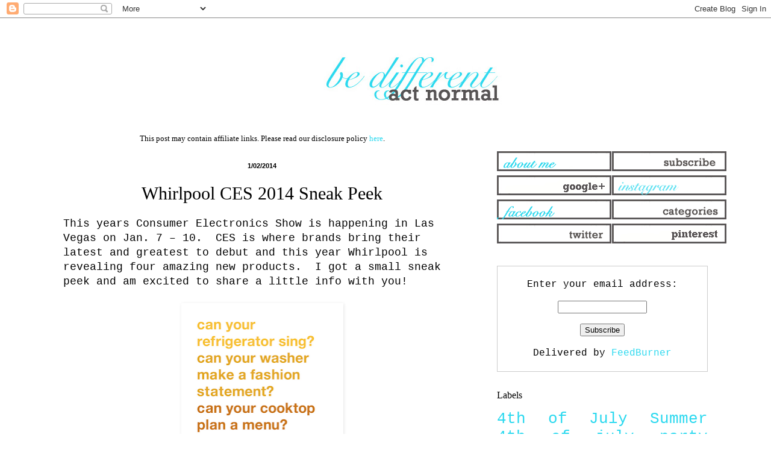

--- FILE ---
content_type: text/html; charset=UTF-8
request_url: https://www.bedifferentactnormal.com/2014/01/whirlpool-ces-2014-sneak-peek.html?showComment=1389211119415
body_size: 40216
content:
<!DOCTYPE html>
<html class='v2' dir='ltr' xmlns='http://www.w3.org/1999/xhtml' xmlns:b='http://www.google.com/2005/gml/b' xmlns:data='http://www.google.com/2005/gml/data' xmlns:expr='http://www.google.com/2005/gml/expr'>
<head>
<link href='https://www.blogger.com/static/v1/widgets/335934321-css_bundle_v2.css' rel='stylesheet' type='text/css'/>
<script async='async' src='//pagead2.googlesyndication.com/pagead/js/adsbygoogle.js'></script>
<script>
     (adsbygoogle = window.adsbygoogle || []).push({
          google_ad_client: "ca-pub-3803626100173539",
          enable_page_level_ads: true
     });
</script>
<meta content='width=1100' name='viewport'/>
<meta content='text/html; charset=UTF-8' http-equiv='Content-Type'/>
<meta content='blogger' name='generator'/>
<link href='https://www.bedifferentactnormal.com/favicon.ico' rel='icon' type='image/x-icon'/>
<link href='https://www.bedifferentactnormal.com/2014/01/whirlpool-ces-2014-sneak-peek.html' rel='canonical'/>
<link rel="alternate" type="application/atom+xml" title="Be Different...Act Normal - Atom" href="https://www.bedifferentactnormal.com/feeds/posts/default" />
<link rel="alternate" type="application/rss+xml" title="Be Different...Act Normal - RSS" href="https://www.bedifferentactnormal.com/feeds/posts/default?alt=rss" />
<link rel="service.post" type="application/atom+xml" title="Be Different...Act Normal - Atom" href="https://www.blogger.com/feeds/30267786/posts/default" />

<link rel="alternate" type="application/atom+xml" title="Be Different...Act Normal - Atom" href="https://www.bedifferentactnormal.com/feeds/8977380279128980563/comments/default" />
<!--Can't find substitution for tag [blog.ieCssRetrofitLinks]-->
<link href='https://blogger.googleusercontent.com/img/b/R29vZ2xl/AVvXsEhMBxLGTiYxna3rnlbqcSnaD7n1-DTUSP3Y_bvAp3OrnVuDuitKQEZUG6JCNP7CPB0qn1jHh0e9Vy9S3Nl9zwMKgGiULprEZ354f1-n7Trid35wJGLta7W_zgjOyk-azsDisTec/s400/Screen+shot+2013-12-29+at+11.04.25+AM.png' rel='image_src'/>
<meta content='https://www.bedifferentactnormal.com/2014/01/whirlpool-ces-2014-sneak-peek.html' property='og:url'/>
<meta content='Whirlpool CES 2014 Sneak Peek' property='og:title'/>
<meta content='  This years Consumer Electronics Show is happening in Las Vegas on Jan. 7 – 10.  CES is where brands bring their latest and greatest to deb...' property='og:description'/>
<meta content='https://blogger.googleusercontent.com/img/b/R29vZ2xl/AVvXsEhMBxLGTiYxna3rnlbqcSnaD7n1-DTUSP3Y_bvAp3OrnVuDuitKQEZUG6JCNP7CPB0qn1jHh0e9Vy9S3Nl9zwMKgGiULprEZ354f1-n7Trid35wJGLta7W_zgjOyk-azsDisTec/w1200-h630-p-k-no-nu/Screen+shot+2013-12-29+at+11.04.25+AM.png' property='og:image'/>
<title>Be Different...Act Normal: Whirlpool CES 2014 Sneak Peek</title>
<style id='page-skin-1' type='text/css'><!--
/*
-----------------------------------------------
Blogger Template Style
Name:     Simple
Designer: Blogger
URL:      www.blogger.com
----------------------------------------------- */
/* Content
----------------------------------------------- */
body {
font: normal normal 16px 'Courier New', Courier, FreeMono, monospace;
color: #000000;
background: #ffffff none repeat scroll top left;
padding: 0 0px 0px 0px;
}
html body .region-inner {
min-width: 0;
max-width: 100%;
width: auto;
}
h2 {
font-size: 22px;
}
a:link {
text-decoration:none;
color: #2dd9ef;
}
a:visited {
text-decoration:none;
color: #2dd9ef;
}
a:hover {
text-decoration:underline;
color: #2dd9ef;
}
.body-fauxcolumn-outer .fauxcolumn-inner {
background: transparent url(//www.blogblog.com/1kt/simple/body_gradient_tile_light.png) repeat scroll top left;
_background-image: none;
}
.body-fauxcolumn-outer .cap-top {
position: absolute;
z-index: 1;
height: 400px;
width: 100%;
}
.body-fauxcolumn-outer .cap-top .cap-left {
width: 100%;
background: transparent url(//www.blogblog.com/1kt/simple/gradients_light.png) repeat-x scroll top left;
_background-image: none;
}
.content-outer {
-moz-box-shadow: 0 0 0px rgba(0, 0, 0, .15);
-webkit-box-shadow: 0 0 0px rgba(0, 0, 0, .15);
-goog-ms-box-shadow: 0 0 0px #333333;
box-shadow: 0 0 0px rgba(0, 0, 0, .15);
margin-bottom: 1px;
}
.content-inner {
padding: 10px 10px;
}
.content-inner {
background-color: #ffffff;
}
/* Header
----------------------------------------------- */
.header-outer {
background: #ffffff none repeat-x scroll 0 -400px;
_background-image: none;
}
.Header h1 {
font: normal normal 80px Arial, Tahoma, Helvetica, FreeSans, sans-serif;
color: #3399bb;
text-shadow: 0px 0px 0px rgba(0, 0, 0, .2);
}
.Header h1 a {
color: #3399bb;
}
.Header .description {
font-size: 140%;
color: #777777;
}
.header-inner .Header .titlewrapper {
padding: 22px 0px;
}
.header-inner .Header .descriptionwrapper {
padding: 0 0px;
}
/* Tabs
----------------------------------------------- */
.tabs-inner .section:first-child {
border-top: 1px solid #ffffff;
}
.tabs-inner .section:first-child ul {
margin-top: -1px;
border-top: 1px solid #ffffff;
border-left: 0 solid #ffffff;
border-right: 0 solid #ffffff;
}
.tabs-inner .widget ul {
background: #ffffff url(//www.blogblog.com/1kt/simple/gradients_light.png) repeat-x scroll 0 -800px;
_background-image: none;
border-bottom: 1px solid #ffffff;
margin-top: 0;
margin-left: -30px;
margin-right: -30px;
}
.tabs-inner .widget li a {
display: inline-block;
padding: .6em 1em;
font: normal normal 14px Arial, Tahoma, Helvetica, FreeSans, sans-serif;
color: #999999;
border-left: 1px solid #ffffff;
border-right: 1px solid #ffffff;
}
.tabs-inner .widget li:first-child a {
border-left: none;
}
.tabs-inner .widget li.selected a, .tabs-inner .widget li a:hover {
color: #000000;
background-color: #ffffff;
text-decoration: none;
}
/* Columns
----------------------------------------------- */
.main-outer {
border-top: 0 solid #ffffff;
}
.fauxcolumn-left-outer .fauxcolumn-inner {
border-right: 1px solid #ffffff;
}
.fauxcolumn-right-outer .fauxcolumn-inner {
border-left: 1px solid #ffffff;
}
/* Headings
----------------------------------------------- */
div.widget > h2,
div.widget h2.title {
margin: 0 0 1em 0;
font: normal normal 16px 'Times New Roman', Times, FreeSerif, serif;
color: #000000;
}
/* Widgets
----------------------------------------------- */
.widget .zippy {
color: #999999;
text-shadow: 2px 2px 1px rgba(0, 0, 0, .1);
}
.widget .popular-posts ul {
list-style: none;
}
/* Posts
----------------------------------------------- */
h2.date-header {
font: normal bold 11px Arial, Tahoma, Helvetica, FreeSans, sans-serif;
}
.date-header span {
background-color: transparent;
color: #000000;
padding: inherit;
letter-spacing: inherit;
margin: inherit;
}
.main-inner {
padding-top: 30px;
padding-bottom: 30px;
}
.main-inner .column-center-inner {
padding: 0 15px;
}
.main-inner .column-center-inner .section {
margin: 0 15px;
}
.post {
margin: 0 0 25px 0;
}
h3.post-title, .comments h4 {
font: normal normal 30px Georgia, Utopia, 'Palatino Linotype', Palatino, serif;
margin: .75em 0 0;
}
.post-body {
font-size: 110%;
line-height: 1.4;
position: relative;
}
.post-body img, .post-body .tr-caption-container, .Profile img, .Image img,
.BlogList .item-thumbnail img {
padding: 2px;
background: #ffffff;
border: 1px solid #ffffff;
-moz-box-shadow: 1px 1px 5px rgba(0, 0, 0, .1);
-webkit-box-shadow: 1px 1px 5px rgba(0, 0, 0, .1);
box-shadow: 1px 1px 5px rgba(0, 0, 0, .1);
}
.post-body img, .post-body .tr-caption-container {
padding: 5px;
}
.post-body .tr-caption-container {
color: #000000;
}
.post-body .tr-caption-container img {
padding: 0;
background: transparent;
border: none;
-moz-box-shadow: 0 0 0 rgba(0, 0, 0, .1);
-webkit-box-shadow: 0 0 0 rgba(0, 0, 0, .1);
box-shadow: 0 0 0 rgba(0, 0, 0, .1);
}
.post-header {
margin: 0 0 1.5em;
line-height: 1.6;
font-size: 90%;
}
.post-footer {
margin: 20px -2px 0;
padding: 5px 10px;
color: #666666;
background-color: #ffffff;
border-bottom: 1px solid #ffffff;
line-height: 1.6;
font-size: 90%;
}
#comments .comment-author {
padding-top: 1.5em;
border-top: 1px solid #ffffff;
background-position: 0 1.5em;
}
#comments .comment-author:first-child {
padding-top: 0;
border-top: none;
}
.avatar-image-container {
margin: .2em 0 0;
}
#comments .avatar-image-container img {
border: 1px solid #ffffff;
}
/* Comments
----------------------------------------------- */
.comments .comments-content .icon.blog-author {
background-repeat: no-repeat;
background-image: url([data-uri]);
}
.comments .comments-content .loadmore a {
border-top: 1px solid #999999;
border-bottom: 1px solid #999999;
}
.comments .comment-thread.inline-thread {
background-color: #ffffff;
}
.comments .continue {
border-top: 2px solid #999999;
}
/* Accents
---------------------------------------------- */
.section-columns td.columns-cell {
border-left: 1px solid #ffffff;
}
.blog-pager {
background: transparent none no-repeat scroll top center;
}
.blog-pager-older-link, .home-link,
.blog-pager-newer-link {
background-color: #ffffff;
padding: 5px;
}
.footer-outer {
border-top: 0 dashed #bbbbbb;
}
/* Mobile
----------------------------------------------- */
body.mobile  {
background-size: auto;
}
.mobile .body-fauxcolumn-outer {
background: transparent none repeat scroll top left;
}
.mobile .body-fauxcolumn-outer .cap-top {
background-size: 100% auto;
}
.mobile .content-outer {
-webkit-box-shadow: 0 0 3px rgba(0, 0, 0, .15);
box-shadow: 0 0 3px rgba(0, 0, 0, .15);
}
.mobile .tabs-inner .widget ul {
margin-left: 0;
margin-right: 0;
}
.mobile .post {
margin: 0;
}
.mobile .main-inner .column-center-inner .section {
margin: 0;
}
.mobile .date-header span {
padding: 0.1em 10px;
margin: 0 -10px;
}
.mobile h3.post-title {
margin: 0;
}
.mobile .blog-pager {
background: transparent none no-repeat scroll top center;
}
.mobile .footer-outer {
border-top: none;
}
.mobile .main-inner, .mobile .footer-inner {
background-color: #ffffff;
}
.mobile-index-contents {
color: #000000;
}
.mobile-link-button {
background-color: #2dd9ef;
}
.mobile-link-button a:link, .mobile-link-button a:visited {
color: #ffffff;
}
.mobile .tabs-inner .section:first-child {
border-top: none;
}
.mobile .tabs-inner .PageList .widget-content {
background-color: #ffffff;
color: #000000;
border-top: 1px solid #ffffff;
border-bottom: 1px solid #ffffff;
}
.mobile .tabs-inner .PageList .widget-content .pagelist-arrow {
border-left: 1px solid #ffffff;
}
.post-title {
text-align: center;
}
.date-header {
text-align: center;
}
--></style>
<style id='template-skin-1' type='text/css'><!--
body {
min-width: 1150px;
}
.content-outer, .content-fauxcolumn-outer, .region-inner {
min-width: 1150px;
max-width: 1150px;
_width: 1150px;
}
.main-inner .columns {
padding-left: 0px;
padding-right: 410px;
}
.main-inner .fauxcolumn-center-outer {
left: 0px;
right: 410px;
/* IE6 does not respect left and right together */
_width: expression(this.parentNode.offsetWidth -
parseInt("0px") -
parseInt("410px") + 'px');
}
.main-inner .fauxcolumn-left-outer {
width: 0px;
}
.main-inner .fauxcolumn-right-outer {
width: 410px;
}
.main-inner .column-left-outer {
width: 0px;
right: 100%;
margin-left: -0px;
}
.main-inner .column-right-outer {
width: 410px;
margin-right: -410px;
}
#layout {
min-width: 0;
}
#layout .content-outer {
min-width: 0;
width: 800px;
}
#layout .region-inner {
min-width: 0;
width: auto;
}
--></style>
<!-- Google tag (gtag.js) -->
<script async='true' src='https://www.googletagmanager.com/gtag/js?id=G-4B0CVDVQ97'></script>
<script>
        window.dataLayer = window.dataLayer || [];
        function gtag(){dataLayer.push(arguments);}
        gtag('js', new Date());
        gtag('config', 'G-4B0CVDVQ97');
      </script>
<!-- BLOGHER ADS Begin header tag -->
<script type='text/javascript'>
  var blogherads = blogherads || {};
  blogherads.adq = blogherads.adq || [];
  (function(d, s) {
    var b = d.createElement(s), n = d.getElementsByTagName(s)[0];
    b.async = true; b.type = 'text/javascript';
    b.src = '//ads.blogherads.com/44/4413/header.js';
    n.parentNode.insertBefore(b, n);
  })(document, 'script');
</script>
<!-- BLOGHER ADS End header tag -->
<link href='https://www.blogger.com/dyn-css/authorization.css?targetBlogID=30267786&amp;zx=ab3ea55e-28c8-4756-aa31-c3fe98d3145b' media='none' onload='if(media!=&#39;all&#39;)media=&#39;all&#39;' rel='stylesheet'/><noscript><link href='https://www.blogger.com/dyn-css/authorization.css?targetBlogID=30267786&amp;zx=ab3ea55e-28c8-4756-aa31-c3fe98d3145b' rel='stylesheet'/></noscript>
<meta name='google-adsense-platform-account' content='ca-host-pub-1556223355139109'/>
<meta name='google-adsense-platform-domain' content='blogspot.com'/>

<!-- data-ad-client=ca-pub-3803626100173539 -->

</head>
<body class='loading variant-pale'>
<div class='navbar section' id='navbar'><div class='widget Navbar' data-version='1' id='Navbar1'><script type="text/javascript">
    function setAttributeOnload(object, attribute, val) {
      if(window.addEventListener) {
        window.addEventListener('load',
          function(){ object[attribute] = val; }, false);
      } else {
        window.attachEvent('onload', function(){ object[attribute] = val; });
      }
    }
  </script>
<div id="navbar-iframe-container"></div>
<script type="text/javascript" src="https://apis.google.com/js/platform.js"></script>
<script type="text/javascript">
      gapi.load("gapi.iframes:gapi.iframes.style.bubble", function() {
        if (gapi.iframes && gapi.iframes.getContext) {
          gapi.iframes.getContext().openChild({
              url: 'https://www.blogger.com/navbar/30267786?po\x3d8977380279128980563\x26origin\x3dhttps://www.bedifferentactnormal.com',
              where: document.getElementById("navbar-iframe-container"),
              id: "navbar-iframe"
          });
        }
      });
    </script><script type="text/javascript">
(function() {
var script = document.createElement('script');
script.type = 'text/javascript';
script.src = '//pagead2.googlesyndication.com/pagead/js/google_top_exp.js';
var head = document.getElementsByTagName('head')[0];
if (head) {
head.appendChild(script);
}})();
</script>
</div></div>
<div class='body-fauxcolumns'>
<div class='fauxcolumn-outer body-fauxcolumn-outer'>
<div class='cap-top'>
<div class='cap-left'></div>
<div class='cap-right'></div>
</div>
<div class='fauxborder-left'>
<div class='fauxborder-right'></div>
<div class='fauxcolumn-inner'>
</div>
</div>
<div class='cap-bottom'>
<div class='cap-left'></div>
<div class='cap-right'></div>
</div>
</div>
</div>
<div class='content'>
<div class='content-fauxcolumns'>
<div class='fauxcolumn-outer content-fauxcolumn-outer'>
<div class='cap-top'>
<div class='cap-left'></div>
<div class='cap-right'></div>
</div>
<div class='fauxborder-left'>
<div class='fauxborder-right'></div>
<div class='fauxcolumn-inner'>
</div>
</div>
<div class='cap-bottom'>
<div class='cap-left'></div>
<div class='cap-right'></div>
</div>
</div>
</div>
<div class='content-outer'>
<div class='content-cap-top cap-top'>
<div class='cap-left'></div>
<div class='cap-right'></div>
</div>
<div class='fauxborder-left content-fauxborder-left'>
<div class='fauxborder-right content-fauxborder-right'></div>
<div class='content-inner'>
<header>
<div class='header-outer'>
<div class='header-cap-top cap-top'>
<div class='cap-left'></div>
<div class='cap-right'></div>
</div>
<div class='fauxborder-left header-fauxborder-left'>
<div class='fauxborder-right header-fauxborder-right'></div>
<div class='region-inner header-inner'>
<div class='header section' id='header'><div class='widget Header' data-version='1' id='Header1'>
<div id='header-inner'>
<a href='https://www.bedifferentactnormal.com/' style='display: block'>
<img alt='Be Different...Act Normal' height='150px; ' id='Header1_headerimg' src='https://blogger.googleusercontent.com/img/b/R29vZ2xl/AVvXsEiNFWRsShWluf0Z2ydQQybNSDHAB2AGINUYViD5TamEcPdNohM8sfwgHZkXamIjoDGdfSYmxc7Sxl3BM8Dxx1KUyRiJphc1kY0b7f6wD51OIN7kPorprW6487NekrBaEcwRQdBz/s1600/centeredlogo3.gif' style='display: block' width='1500px; '/>
</a>
</div>
</div></div>
</div>
</div>
<div class='header-cap-bottom cap-bottom'>
<div class='cap-left'></div>
<div class='cap-right'></div>
</div>
</div>
</header>
<div class='tabs-outer'>
<div class='tabs-cap-top cap-top'>
<div class='cap-left'></div>
<div class='cap-right'></div>
</div>
<div class='fauxborder-left tabs-fauxborder-left'>
<div class='fauxborder-right tabs-fauxborder-right'></div>
<div class='region-inner tabs-inner'>
<div class='tabs no-items section' id='crosscol'></div>
<div class='tabs no-items section' id='crosscol-overflow'></div>
</div>
</div>
<div class='tabs-cap-bottom cap-bottom'>
<div class='cap-left'></div>
<div class='cap-right'></div>
</div>
</div>
<div class='main-outer'>
<div class='main-cap-top cap-top'>
<div class='cap-left'></div>
<div class='cap-right'></div>
</div>
<div class='fauxborder-left main-fauxborder-left'>
<div class='fauxborder-right main-fauxborder-right'></div>
<div class='region-inner main-inner'>
<div class='columns fauxcolumns'>
<div class='fauxcolumn-outer fauxcolumn-center-outer'>
<div class='cap-top'>
<div class='cap-left'></div>
<div class='cap-right'></div>
</div>
<div class='fauxborder-left'>
<div class='fauxborder-right'></div>
<div class='fauxcolumn-inner'>
</div>
</div>
<div class='cap-bottom'>
<div class='cap-left'></div>
<div class='cap-right'></div>
</div>
</div>
<div class='fauxcolumn-outer fauxcolumn-left-outer'>
<div class='cap-top'>
<div class='cap-left'></div>
<div class='cap-right'></div>
</div>
<div class='fauxborder-left'>
<div class='fauxborder-right'></div>
<div class='fauxcolumn-inner'>
</div>
</div>
<div class='cap-bottom'>
<div class='cap-left'></div>
<div class='cap-right'></div>
</div>
</div>
<div class='fauxcolumn-outer fauxcolumn-right-outer'>
<div class='cap-top'>
<div class='cap-left'></div>
<div class='cap-right'></div>
</div>
<div class='fauxborder-left'>
<div class='fauxborder-right'></div>
<div class='fauxcolumn-inner'>
</div>
</div>
<div class='cap-bottom'>
<div class='cap-left'></div>
<div class='cap-right'></div>
</div>
</div>
<!-- corrects IE6 width calculation -->
<div class='columns-inner'>
<div class='column-center-outer'>
<div class='column-center-inner'>
<div class='main section' id='main'><div class='widget HTML' data-version='1' id='HTML1'>
<div class='widget-content'>
<center><p style="font-family: Times; font-size: small; margin: 0px;">This post may contain affiliate links. Please read our disclosure policy <a href="http://www.bedifferentactnormal.com/p/disclosures.html">here</a>.</p></center>
</div>
<div class='clear'></div>
</div><div class='widget Blog' data-version='1' id='Blog1'>
<div class='blog-posts hfeed'>

          <div class="date-outer">
        
<h2 class='date-header'><span>1/02/2014</span></h2>

          <div class="date-posts">
        
<div class='post-outer'>
<div class='post hentry' itemprop='blogPost' itemscope='itemscope' itemtype='http://schema.org/BlogPosting'>
<meta content='https://blogger.googleusercontent.com/img/b/R29vZ2xl/AVvXsEhMBxLGTiYxna3rnlbqcSnaD7n1-DTUSP3Y_bvAp3OrnVuDuitKQEZUG6JCNP7CPB0qn1jHh0e9Vy9S3Nl9zwMKgGiULprEZ354f1-n7Trid35wJGLta7W_zgjOyk-azsDisTec/s400/Screen+shot+2013-12-29+at+11.04.25+AM.png' itemprop='image_url'/>
<meta content='30267786' itemprop='blogId'/>
<meta content='8977380279128980563' itemprop='postId'/>
<a name='8977380279128980563'></a>
<h3 class='post-title entry-title' itemprop='name'>
Whirlpool CES 2014 Sneak Peek
</h3>
<div class='post-header'>
<div class='post-header-line-1'></div>
</div>
<div class='post-body entry-content' id='post-body-8977380279128980563' itemprop='description articleBody'>
<div class="blogher_content">
<script src="//ads.blogherads.com/44/4413/campaigns/14/1465/1465052/x90.js" type="text/javascript"></script>
This years Consumer Electronics Show is happening in Las Vegas on Jan. 7 &#8211; 10. &nbsp;CES is where brands bring their latest and greatest to debut and this year Whirlpool is revealing four amazing new products. &nbsp;I got a small sneak peek and am excited to share a little info with you!<br />
<br />
<div class="separator" style="clear: both; text-align: center;">
<a href="https://blogger.googleusercontent.com/img/b/R29vZ2xl/AVvXsEhMBxLGTiYxna3rnlbqcSnaD7n1-DTUSP3Y_bvAp3OrnVuDuitKQEZUG6JCNP7CPB0qn1jHh0e9Vy9S3Nl9zwMKgGiULprEZ354f1-n7Trid35wJGLta7W_zgjOyk-azsDisTec/s1600/Screen+shot+2013-12-29+at+11.04.25+AM.png" style="margin-left: 1em; margin-right: 1em;"><img alt="" border="0" height="400" src="https://blogger.googleusercontent.com/img/b/R29vZ2xl/AVvXsEhMBxLGTiYxna3rnlbqcSnaD7n1-DTUSP3Y_bvAp3OrnVuDuitKQEZUG6JCNP7CPB0qn1jHh0e9Vy9S3Nl9zwMKgGiULprEZ354f1-n7Trid35wJGLta7W_zgjOyk-azsDisTec/s400/Screen+shot+2013-12-29+at+11.04.25+AM.png" width="257" /></a></div>
<br />
<span style="font-family: inherit;">The product I am most excited about is the Interactive Cooktop concept. &nbsp;I am always looking up recipes on my phone or iPad while I am cooking and am always worried I will ruin my gadgets having them in the kitchen. &nbsp;Whirlpool takes away that worry by putting the gadgets in the kitchen for you! &nbsp;<span style="background-color: white; color: #222222;">The interactive cooktop has a cook anywhere surface that also serves as the kitchen island, so you can go from helping with homework to cooking dinner all in one place. &nbsp;Surfing the web for that report your son is writing and the recipe you wanted to try from Pinterest.</span></span><br />
<span style="font-family: inherit;"><span style="background-color: white; color: #222222;"><br /></span></span>
<br />
<div class="separator" style="clear: both; text-align: center;">
<a href="https://blogger.googleusercontent.com/img/b/R29vZ2xl/AVvXsEjq4kgG04nqVSzl4Rj2URbTWkDUYyX2dLP0iTQm1wTPviMh1Zxl0NqJV-lmT0DEqXGawOP_mUmcwvqoZwUPk2uEL7IOtGZ-1V6jkO3MuS8pDs_AC5IKzD90SAnMM9mOl9ymVt0P/s1600/posts_0010_cooktop.jpg" style="margin-left: 1em; margin-right: 1em;"><img alt="" border="0" src="https://blogger.googleusercontent.com/img/b/R29vZ2xl/AVvXsEjq4kgG04nqVSzl4Rj2URbTWkDUYyX2dLP0iTQm1wTPviMh1Zxl0NqJV-lmT0DEqXGawOP_mUmcwvqoZwUPk2uEL7IOtGZ-1V6jkO3MuS8pDs_AC5IKzD90SAnMM9mOl9ymVt0P/s1600/posts_0010_cooktop.jpg" /></a></div>
<br style="background-color: white; color: #222222; font-family: arial, sans-serif; font-size: 13px;" />
<span style="background-color: white; color: #222222; font-family: inherit;">Whirlpool continues their innovation with the CoolVox Refrigerator. &nbsp;If you are a family that loves dancing in the kitchen, you will love the sound system refrigerator concept. &nbsp;You can stream music and podcasts through your Bluetooth&#174; enabled devices through Harman Kardon Speakers in your refrigerator!! &nbsp;If you aren't the dancing type, you can listen to your favorite instructional cooking podcasts that way too!! &nbsp;</span><br />
<span style="background-color: white; color: #222222; font-family: inherit;"><br /></span> <span style="background-color: white; color: #222222; font-family: inherit;">If the aesthetics of your kitchen is on the top of your list, you will love the focus Whirlpool is placing on customizing everyday appliances with your personal style. &nbsp;At CES they are debuting the MaxArt Microwaves. &nbsp;Whirlpool&#174; brand collaborated with two artists in Mexico to turn a daily-used appliance, the microwave, into a work of art.</span><br />
<span style="font-family: inherit;"><br style="background-color: white; color: #222222;" /></span>
<br />
<div class="separator" style="clear: both; text-align: center;">
<a href="https://blogger.googleusercontent.com/img/b/R29vZ2xl/AVvXsEjmbSnS7v3ElRPznnurR_TlIgHT4DWPS-e6ncLMd0Y6vyLYrKx6AnNozuma0n2Dc5Bu8LixOC6XWR0IIL0Sosm8BV2XYT6HU3fOXwJu4NlxVX9hXhEaRNzEEG1boqfm8URXf_Te/s1600/full_maxart_300dpis.jpg" style="margin-left: 1em; margin-right: 1em;"><img alt="" border="0" height="255" src="https://blogger.googleusercontent.com/img/b/R29vZ2xl/AVvXsEjmbSnS7v3ElRPznnurR_TlIgHT4DWPS-e6ncLMd0Y6vyLYrKx6AnNozuma0n2Dc5Bu8LixOC6XWR0IIL0Sosm8BV2XYT6HU3fOXwJu4NlxVX9hXhEaRNzEEG1boqfm8URXf_Te/s400/full_maxart_300dpis.jpg" width="400" /></a></div>
<div class="separator" style="clear: both; text-align: center;">
<br /></div>
<div class="separator" style="clear: both; text-align: left;">
<span style="background-color: white; color: #222222; font-family: inherit;">If it is your laundry room that needs a centerpiece, Whirlpool has you covered there too! &nbsp;The new Duet&#174; Designer Series offers a collection of bold and beautiful designs for your laundry pair. &nbsp;You get all of the technology of the Duet&#174; Washer and Dryer in a prettier package!</span></div>
<span style="font-family: inherit;"><br style="background-color: white; color: #222222;" /></span> <span style="font-family: inherit;"><span style="background-color: white; color: #222222;">If you want to know more about the newest products from Whirlpool&#174;, they will be providing ongoing updates from the CES show floor at their digital hub:</span><a href="//goo.gl/kSvnR4" style="background-color: white; color: #1155cc;" target="_blank">http://ces.whirlpool.com</a><span style="background-color: white; color: #222222;">.</span></span><br />
<br />
<ul>
<li>Since Whirlpool 20/20 is all about a future focused on <strong>you,</strong> we, want to hear <em>your</em> ideas for it. Tell us your idea for the future for your home and be entered to win a $1,000 grand prize.</li>
</ul>
<br />
Sweepstakes Rules:<br />
No duplicate comments.<br />
You may receive (2) total entries by selecting from the following entry methods:<br />
<ol>
<li>Leave a comment in response to the sweepstakes prompt on this post</li>
<li>Tweet (public message) about this promotion; including exactly the following unique term in your tweet message: &#8220;#SweepstakesEntry&#8221;; and leave the URL to that tweet in a comment on this post</li>
<li>Blog about this promotion, including a disclosure that you are receiving a sweepstakes entry in exchange for writing the blog post, and leave the URL to that post in a comment on this post</li>
<li>For those with no Twitter or blog, read the official rules to learn about an alternate form of entry.</li>
</ol>
This giveaway is open to US Residents age 18 or older. Winner&nbsp;will be selected via random draw, and will be notified by e-mail. You have 72 hours to get back to me, otherwise a new winner will be selected.<br />
<em>BlogHer will pool entries from participating blogs and select a sweepstakes winner at random and will contact the winner with details about fulfilling the prize.</em><br />
The Official Rules are available&nbsp;<a href="https://www.blogher.com/your-future-focus-sweepstakes-official-rules">here</a>.<br />
This sweepstakes runs from 1/2/14 &#8211; 1/18/14.<br />
<br /></div>
<div style='clear: both;'></div>
</div>
<div class='post-footer'>
<div class='post-footer-line post-footer-line-1'><span class='post-author vcard'>
Posted by
<span class='fn' itemprop='author' itemscope='itemscope' itemtype='http://schema.org/Person'>
<meta content='https://www.blogger.com/profile/00265291139472314921' itemprop='url'/>
<a class='g-profile' href='https://www.blogger.com/profile/00265291139472314921' rel='author' title='author profile'>
<span itemprop='name'>Lorie</span>
</a>
</span>
</span>
<span class='post-timestamp'>
</span>
<span class='post-comment-link'>
</span>
<span class='post-icons'>
<span class='item-action'>
<a href='https://www.blogger.com/email-post/30267786/8977380279128980563' title='Email Post'>
<img alt="" class="icon-action" height="13" src="//img1.blogblog.com/img/icon18_email.gif" width="18">
</a>
</span>
<span class='item-control blog-admin pid-121250387'>
<a href='https://www.blogger.com/post-edit.g?blogID=30267786&postID=8977380279128980563&from=pencil' title='Edit Post'>
<img alt='' class='icon-action' height='18' src='https://resources.blogblog.com/img/icon18_edit_allbkg.gif' width='18'/>
</a>
</span>
</span>
<div class='post-share-buttons goog-inline-block'>
<a class='goog-inline-block share-button sb-email' href='https://www.blogger.com/share-post.g?blogID=30267786&postID=8977380279128980563&target=email' target='_blank' title='Email This'><span class='share-button-link-text'>Email This</span></a><a class='goog-inline-block share-button sb-blog' href='https://www.blogger.com/share-post.g?blogID=30267786&postID=8977380279128980563&target=blog' onclick='window.open(this.href, "_blank", "height=270,width=475"); return false;' target='_blank' title='BlogThis!'><span class='share-button-link-text'>BlogThis!</span></a><a class='goog-inline-block share-button sb-twitter' href='https://www.blogger.com/share-post.g?blogID=30267786&postID=8977380279128980563&target=twitter' target='_blank' title='Share to X'><span class='share-button-link-text'>Share to X</span></a><a class='goog-inline-block share-button sb-facebook' href='https://www.blogger.com/share-post.g?blogID=30267786&postID=8977380279128980563&target=facebook' onclick='window.open(this.href, "_blank", "height=430,width=640"); return false;' target='_blank' title='Share to Facebook'><span class='share-button-link-text'>Share to Facebook</span></a><a class='goog-inline-block share-button sb-pinterest' href='https://www.blogger.com/share-post.g?blogID=30267786&postID=8977380279128980563&target=pinterest' target='_blank' title='Share to Pinterest'><span class='share-button-link-text'>Share to Pinterest</span></a>
</div>
</div>
<div class='post-footer-line post-footer-line-2'><span class='post-labels'>
</span>
</div>
<div class='post-footer-line post-footer-line-3'></div>
</div>
</div>
<div class='comments' id='comments'>
<a name='comments'></a>
<h4>146 comments:</h4>
<div id='Blog1_comments-block-wrapper'>
<dl class='avatar-comment-indent' id='comments-block'>
<dt class='comment-author ' id='c6336685532073278829'>
<a name='c6336685532073278829'></a>
<div class="avatar-image-container vcard"><span dir="ltr"><a href="https://www.blogger.com/profile/04151945097262211810" target="" rel="nofollow" onclick="" class="avatar-hovercard" id="av-6336685532073278829-04151945097262211810"><img src="https://resources.blogblog.com/img/blank.gif" width="35" height="35" class="delayLoad" style="display: none;" longdesc="//blogger.googleusercontent.com/img/b/R29vZ2xl/AVvXsEh_Qjh3YF0ShCMVlimlxXV630b6dAhCRGzTKuRVJ2seTeQGhWFIEq4HnDKtLiC7S6ZzpySBU-V-sMuIJPfA4BQd7rQ1bvJvA8i37MKvsFz1qvaKzuXVbHkx7xEMUpYIiw/s45-c/DeannaFBCover.jpg" alt="" title="Deanna">

<noscript><img src="//blogger.googleusercontent.com/img/b/R29vZ2xl/AVvXsEh_Qjh3YF0ShCMVlimlxXV630b6dAhCRGzTKuRVJ2seTeQGhWFIEq4HnDKtLiC7S6ZzpySBU-V-sMuIJPfA4BQd7rQ1bvJvA8i37MKvsFz1qvaKzuXVbHkx7xEMUpYIiw/s45-c/DeannaFBCover.jpg" width="35" height="35" class="photo" alt=""></noscript></a></span></div>
<a href='https://www.blogger.com/profile/04151945097262211810' rel='nofollow'>Deanna</a>
said...
</dt>
<dd class='comment-body' id='Blog1_cmt-6336685532073278829'>
<p>
We&#39;re midway through finishing our basement.  We pay cash for everything so we&#39;re waiting until we have enough money to do the drywall and flooring.  It&#39;s a big space (over 900 sq ft) so it&#39;s a costly proposition.  We have great thoughts about using that space for our family: kids&#39; sleepovers, movie nights, a play area for our youngest, a pool table for Daddy and his friends, and some extra storage in the back for games/toys.  Our goal is to finish it by year&#39;s end.  
</p>
</dd>
<dd class='comment-footer'>
<span class='comment-timestamp'>
<a href='https://www.bedifferentactnormal.com/2014/01/whirlpool-ces-2014-sneak-peek.html?showComment=1388687029058#c6336685532073278829' title='comment permalink'>
1/2/14, 12:23&#8239;PM
</a>
<span class='item-control blog-admin pid-1089030324'>
<a class='comment-delete' href='https://www.blogger.com/comment/delete/30267786/6336685532073278829' title='Delete Comment'>
<img src='https://resources.blogblog.com/img/icon_delete13.gif'/>
</a>
</span>
</span>
</dd>
<dt class='comment-author ' id='c3981672189053882651'>
<a name='c3981672189053882651'></a>
<div class="avatar-image-container avatar-stock"><span dir="ltr"><a href="https://www.blogger.com/profile/17353113857332233698" target="" rel="nofollow" onclick="" class="avatar-hovercard" id="av-3981672189053882651-17353113857332233698"><img src="//www.blogger.com/img/blogger_logo_round_35.png" width="35" height="35" alt="" title="Heather B">

</a></span></div>
<a href='https://www.blogger.com/profile/17353113857332233698' rel='nofollow'>Heather B</a>
said...
</dt>
<dd class='comment-body' id='Blog1_cmt-3981672189053882651'>
<p>
My future kitchen would definitely be an open floor plan and plenty of space for when I have family and friends over. I would also love to have a organized pantry with a place for everything.
</p>
</dd>
<dd class='comment-footer'>
<span class='comment-timestamp'>
<a href='https://www.bedifferentactnormal.com/2014/01/whirlpool-ces-2014-sneak-peek.html?showComment=1388719418660#c3981672189053882651' title='comment permalink'>
1/2/14, 9:23&#8239;PM
</a>
<span class='item-control blog-admin pid-1370800893'>
<a class='comment-delete' href='https://www.blogger.com/comment/delete/30267786/3981672189053882651' title='Delete Comment'>
<img src='https://resources.blogblog.com/img/icon_delete13.gif'/>
</a>
</span>
</span>
</dd>
<dt class='comment-author ' id='c6619816457970363497'>
<a name='c6619816457970363497'></a>
<div class="avatar-image-container avatar-stock"><span dir="ltr"><a href="https://www.blogger.com/profile/17533670152962055004" target="" rel="nofollow" onclick="" class="avatar-hovercard" id="av-6619816457970363497-17533670152962055004"><img src="//www.blogger.com/img/blogger_logo_round_35.png" width="35" height="35" alt="" title="Beth @HungryHappenings">

</a></span></div>
<a href='https://www.blogger.com/profile/17533670152962055004' rel='nofollow'>Beth @HungryHappenings</a>
said...
</dt>
<dd class='comment-body' id='Blog1_cmt-6619816457970363497'>
<p>
My stove top is in need of replacement. Three of the knobs no longer work and part of the grate is broken. The interactive cook top looks amazing. It would be amazing to have that installed in my kitchen. <br /><br />Beth @ HungryHappenings.com
</p>
</dd>
<dd class='comment-footer'>
<span class='comment-timestamp'>
<a href='https://www.bedifferentactnormal.com/2014/01/whirlpool-ces-2014-sneak-peek.html?showComment=1388726355435#c6619816457970363497' title='comment permalink'>
1/2/14, 11:19&#8239;PM
</a>
<span class='item-control blog-admin pid-1610223418'>
<a class='comment-delete' href='https://www.blogger.com/comment/delete/30267786/6619816457970363497' title='Delete Comment'>
<img src='https://resources.blogblog.com/img/icon_delete13.gif'/>
</a>
</span>
</span>
</dd>
<dt class='comment-author ' id='c2820520282901554052'>
<a name='c2820520282901554052'></a>
<div class="avatar-image-container avatar-stock"><span dir="ltr"><a href="https://www.blogger.com/profile/15314632987489867224" target="" rel="nofollow" onclick="" class="avatar-hovercard" id="av-2820520282901554052-15314632987489867224"><img src="//www.blogger.com/img/blogger_logo_round_35.png" width="35" height="35" alt="" title="susan1215">

</a></span></div>
<a href='https://www.blogger.com/profile/15314632987489867224' rel='nofollow'>susan1215</a>
said...
</dt>
<dd class='comment-body' id='Blog1_cmt-2820520282901554052'>
<p>
The refrigerator with a sound system is neat, I enjoy listening to music when I cook. I think it would be neat to have a TV too because sometimes I&#8217;m watching a movie in the family room and it would be nice to be able to continue watching it when I&#8217;m in the kitchen cooking<br /><br />s2s2 at Comcast dot net<br /><br />
</p>
</dd>
<dd class='comment-footer'>
<span class='comment-timestamp'>
<a href='https://www.bedifferentactnormal.com/2014/01/whirlpool-ces-2014-sneak-peek.html?showComment=1388804628328#c2820520282901554052' title='comment permalink'>
1/3/14, 9:03&#8239;PM
</a>
<span class='item-control blog-admin pid-178447103'>
<a class='comment-delete' href='https://www.blogger.com/comment/delete/30267786/2820520282901554052' title='Delete Comment'>
<img src='https://resources.blogblog.com/img/icon_delete13.gif'/>
</a>
</span>
</span>
</dd>
<dt class='comment-author ' id='c6304446976029350003'>
<a name='c6304446976029350003'></a>
<div class="avatar-image-container avatar-stock"><span dir="ltr"><a href="https://www.blogger.com/profile/15314632987489867224" target="" rel="nofollow" onclick="" class="avatar-hovercard" id="av-6304446976029350003-15314632987489867224"><img src="//www.blogger.com/img/blogger_logo_round_35.png" width="35" height="35" alt="" title="susan1215">

</a></span></div>
<a href='https://www.blogger.com/profile/15314632987489867224' rel='nofollow'>susan1215</a>
said...
</dt>
<dd class='comment-body' id='Blog1_cmt-6304446976029350003'>
<p>
https://twitter.com/susan1215/status/419303532466946048<br /><br />s2s2 at Comcast dot net
</p>
</dd>
<dd class='comment-footer'>
<span class='comment-timestamp'>
<a href='https://www.bedifferentactnormal.com/2014/01/whirlpool-ces-2014-sneak-peek.html?showComment=1388804756171#c6304446976029350003' title='comment permalink'>
1/3/14, 9:05&#8239;PM
</a>
<span class='item-control blog-admin pid-178447103'>
<a class='comment-delete' href='https://www.blogger.com/comment/delete/30267786/6304446976029350003' title='Delete Comment'>
<img src='https://resources.blogblog.com/img/icon_delete13.gif'/>
</a>
</span>
</span>
</dd>
<dt class='comment-author ' id='c5161776996032461135'>
<a name='c5161776996032461135'></a>
<div class="avatar-image-container avatar-stock"><span dir="ltr"><a href="https://www.blogger.com/profile/13115730343687745202" target="" rel="nofollow" onclick="" class="avatar-hovercard" id="av-5161776996032461135-13115730343687745202"><img src="//www.blogger.com/img/blogger_logo_round_35.png" width="35" height="35" alt="" title="FrangiePani">

</a></span></div>
<a href='https://www.blogger.com/profile/13115730343687745202' rel='nofollow'>FrangiePani</a>
said...
</dt>
<dd class='comment-body' id='Blog1_cmt-5161776996032461135'>
<p>
My idea for the future of my home: I would actually like to own a home of my own, firstly, and if I did have a home, I would want solar panels on the roof, and all energy-saving appliances in the kitchen, laundry room, sensor faucets throughout, excellent venting system over the gas range, and a nice open layout that makes moving around in the house, a breeze :)<br />jslbrown_03 at yahoo dot com
</p>
</dd>
<dd class='comment-footer'>
<span class='comment-timestamp'>
<a href='https://www.bedifferentactnormal.com/2014/01/whirlpool-ces-2014-sneak-peek.html?showComment=1388836689476#c5161776996032461135' title='comment permalink'>
1/4/14, 5:58&#8239;AM
</a>
<span class='item-control blog-admin pid-1126394348'>
<a class='comment-delete' href='https://www.blogger.com/comment/delete/30267786/5161776996032461135' title='Delete Comment'>
<img src='https://resources.blogblog.com/img/icon_delete13.gif'/>
</a>
</span>
</span>
</dd>
<dt class='comment-author ' id='c5452656906120077398'>
<a name='c5452656906120077398'></a>
<div class="avatar-image-container avatar-stock"><span dir="ltr"><a href="https://www.blogger.com/profile/13115730343687745202" target="" rel="nofollow" onclick="" class="avatar-hovercard" id="av-5452656906120077398-13115730343687745202"><img src="//www.blogger.com/img/blogger_logo_round_35.png" width="35" height="35" alt="" title="FrangiePani">

</a></span></div>
<a href='https://www.blogger.com/profile/13115730343687745202' rel='nofollow'>FrangiePani</a>
said...
</dt>
<dd class='comment-body' id='Blog1_cmt-5452656906120077398'>
<p>
my 2nd entry tweet https://twitter.com/LuLu_Brown24/status/419437692548440064<br />jslbrown_03 at yahoo dot com
</p>
</dd>
<dd class='comment-footer'>
<span class='comment-timestamp'>
<a href='https://www.bedifferentactnormal.com/2014/01/whirlpool-ces-2014-sneak-peek.html?showComment=1388836731344#c5452656906120077398' title='comment permalink'>
1/4/14, 5:58&#8239;AM
</a>
<span class='item-control blog-admin pid-1126394348'>
<a class='comment-delete' href='https://www.blogger.com/comment/delete/30267786/5452656906120077398' title='Delete Comment'>
<img src='https://resources.blogblog.com/img/icon_delete13.gif'/>
</a>
</span>
</span>
</dd>
<dt class='comment-author ' id='c1410346722497340202'>
<a name='c1410346722497340202'></a>
<div class="avatar-image-container vcard"><span dir="ltr"><a href="https://www.blogger.com/profile/01149831860742294982" target="" rel="nofollow" onclick="" class="avatar-hovercard" id="av-1410346722497340202-01149831860742294982"><img src="https://resources.blogblog.com/img/blank.gif" width="35" height="35" class="delayLoad" style="display: none;" longdesc="//blogger.googleusercontent.com/img/b/R29vZ2xl/AVvXsEjn38Xde_NjvWY97eClgGOOUOPx5ZUDPNAvNIgYqm1Hnu9AGoj2WfJT-ABd6Z9No3VLbIaDUILYcB94YHDldYBawTVcz2ermEngraO_WPOTkzWNkwpmujyRVYve_svy2w/s45-c/20110717darSanDiegoPointLoma-Cabrillo-OldTown006.JPG" alt="" title="Kelly Massman">

<noscript><img src="//blogger.googleusercontent.com/img/b/R29vZ2xl/AVvXsEjn38Xde_NjvWY97eClgGOOUOPx5ZUDPNAvNIgYqm1Hnu9AGoj2WfJT-ABd6Z9No3VLbIaDUILYcB94YHDldYBawTVcz2ermEngraO_WPOTkzWNkwpmujyRVYve_svy2w/s45-c/20110717darSanDiegoPointLoma-Cabrillo-OldTown006.JPG" width="35" height="35" class="photo" alt=""></noscript></a></span></div>
<a href='https://www.blogger.com/profile/01149831860742294982' rel='nofollow'>Kelly Massman</a>
said...
</dt>
<dd class='comment-body' id='Blog1_cmt-1410346722497340202'>
<p>
My idea for a great kitchen would be for appliances to have energy efficient and efficient usage of space! thanks for a chance to win! kmassman gmail
</p>
</dd>
<dd class='comment-footer'>
<span class='comment-timestamp'>
<a href='https://www.bedifferentactnormal.com/2014/01/whirlpool-ces-2014-sneak-peek.html?showComment=1388869024091#c1410346722497340202' title='comment permalink'>
1/4/14, 2:57&#8239;PM
</a>
<span class='item-control blog-admin pid-1019277646'>
<a class='comment-delete' href='https://www.blogger.com/comment/delete/30267786/1410346722497340202' title='Delete Comment'>
<img src='https://resources.blogblog.com/img/icon_delete13.gif'/>
</a>
</span>
</span>
</dd>
<dt class='comment-author ' id='c4883170247005024237'>
<a name='c4883170247005024237'></a>
<div class="avatar-image-container vcard"><span dir="ltr"><a href="https://www.blogger.com/profile/09018331104564225358" target="" rel="nofollow" onclick="" class="avatar-hovercard" id="av-4883170247005024237-09018331104564225358"><img src="https://resources.blogblog.com/img/blank.gif" width="35" height="35" class="delayLoad" style="display: none;" longdesc="//blogger.googleusercontent.com/img/b/R29vZ2xl/AVvXsEg9gb3haHwO5h8RNfQdyYBr79tUFWUq91un63juJKnVsTUb430v5RizTdk1pg1IK481dIGwQ06TimlZxWaNjKmqogO-WNcr8GqSEvyIajKrAiZb2CfOaWFEBZvurELVHA/s45-c/IMG_1337.jpg" alt="" title="Kerry">

<noscript><img src="//blogger.googleusercontent.com/img/b/R29vZ2xl/AVvXsEg9gb3haHwO5h8RNfQdyYBr79tUFWUq91un63juJKnVsTUb430v5RizTdk1pg1IK481dIGwQ06TimlZxWaNjKmqogO-WNcr8GqSEvyIajKrAiZb2CfOaWFEBZvurELVHA/s45-c/IMG_1337.jpg" width="35" height="35" class="photo" alt=""></noscript></a></span></div>
<a href='https://www.blogger.com/profile/09018331104564225358' rel='nofollow'>Kerry</a>
said...
</dt>
<dd class='comment-body' id='Blog1_cmt-4883170247005024237'>
<p>
I think for the future, it would be great to have my on line recipe right at my finger tips in an easily accessed area.  Maybe a screen right on my refrigerator since for me, that is right in the middle of my cooking area.  Right now I use my iPhone and have to constantly keep pushing the home button when it goes black while I stir, or boil, etc.<br />nuthouse(at)centurytel(dot)net
</p>
</dd>
<dd class='comment-footer'>
<span class='comment-timestamp'>
<a href='https://www.bedifferentactnormal.com/2014/01/whirlpool-ces-2014-sneak-peek.html?showComment=1388879020613#c4883170247005024237' title='comment permalink'>
1/4/14, 5:43&#8239;PM
</a>
<span class='item-control blog-admin pid-1482908920'>
<a class='comment-delete' href='https://www.blogger.com/comment/delete/30267786/4883170247005024237' title='Delete Comment'>
<img src='https://resources.blogblog.com/img/icon_delete13.gif'/>
</a>
</span>
</span>
</dd>
<dt class='comment-author ' id='c5156894059958205656'>
<a name='c5156894059958205656'></a>
<div class="avatar-image-container vcard"><span dir="ltr"><a href="https://www.blogger.com/profile/09018331104564225358" target="" rel="nofollow" onclick="" class="avatar-hovercard" id="av-5156894059958205656-09018331104564225358"><img src="https://resources.blogblog.com/img/blank.gif" width="35" height="35" class="delayLoad" style="display: none;" longdesc="//blogger.googleusercontent.com/img/b/R29vZ2xl/AVvXsEg9gb3haHwO5h8RNfQdyYBr79tUFWUq91un63juJKnVsTUb430v5RizTdk1pg1IK481dIGwQ06TimlZxWaNjKmqogO-WNcr8GqSEvyIajKrAiZb2CfOaWFEBZvurELVHA/s45-c/IMG_1337.jpg" alt="" title="Kerry">

<noscript><img src="//blogger.googleusercontent.com/img/b/R29vZ2xl/AVvXsEg9gb3haHwO5h8RNfQdyYBr79tUFWUq91un63juJKnVsTUb430v5RizTdk1pg1IK481dIGwQ06TimlZxWaNjKmqogO-WNcr8GqSEvyIajKrAiZb2CfOaWFEBZvurELVHA/s45-c/IMG_1337.jpg" width="35" height="35" class="photo" alt=""></noscript></a></span></div>
<a href='https://www.blogger.com/profile/09018331104564225358' rel='nofollow'>Kerry</a>
said...
</dt>
<dd class='comment-body' id='Blog1_cmt-5156894059958205656'>
<p>
tweeted:  https://twitter.com/KerryBishop/status/419620374989373440<br />nuthouse(at)centurytel(dot)net
</p>
</dd>
<dd class='comment-footer'>
<span class='comment-timestamp'>
<a href='https://www.bedifferentactnormal.com/2014/01/whirlpool-ces-2014-sneak-peek.html?showComment=1388880293759#c5156894059958205656' title='comment permalink'>
1/4/14, 6:04&#8239;PM
</a>
<span class='item-control blog-admin pid-1482908920'>
<a class='comment-delete' href='https://www.blogger.com/comment/delete/30267786/5156894059958205656' title='Delete Comment'>
<img src='https://resources.blogblog.com/img/icon_delete13.gif'/>
</a>
</span>
</span>
</dd>
<dt class='comment-author ' id='c3335697017527625057'>
<a name='c3335697017527625057'></a>
<div class="avatar-image-container avatar-stock"><span dir="ltr"><a href="https://www.blogger.com/profile/01275428869243393501" target="" rel="nofollow" onclick="" class="avatar-hovercard" id="av-3335697017527625057-01275428869243393501"><img src="//www.blogger.com/img/blogger_logo_round_35.png" width="35" height="35" alt="" title="amber">

</a></span></div>
<a href='https://www.blogger.com/profile/01275428869243393501' rel='nofollow'>amber</a>
said...
</dt>
<dd class='comment-body' id='Blog1_cmt-3335697017527625057'>
<p>
My future home will have all energy efficient appliances, and i&#39;d love to have some solar panels 
</p>
</dd>
<dd class='comment-footer'>
<span class='comment-timestamp'>
<a href='https://www.bedifferentactnormal.com/2014/01/whirlpool-ces-2014-sneak-peek.html?showComment=1388885282207#c3335697017527625057' title='comment permalink'>
1/4/14, 7:28&#8239;PM
</a>
<span class='item-control blog-admin pid-1578522504'>
<a class='comment-delete' href='https://www.blogger.com/comment/delete/30267786/3335697017527625057' title='Delete Comment'>
<img src='https://resources.blogblog.com/img/icon_delete13.gif'/>
</a>
</span>
</span>
</dd>
<dt class='comment-author ' id='c4369865965667395525'>
<a name='c4369865965667395525'></a>
<div class="avatar-image-container avatar-stock"><span dir="ltr"><a href="https://www.blogger.com/profile/12135420304647199239" target="" rel="nofollow" onclick="" class="avatar-hovercard" id="av-4369865965667395525-12135420304647199239"><img src="//www.blogger.com/img/blogger_logo_round_35.png" width="35" height="35" alt="" title="d schmidt">

</a></span></div>
<a href='https://www.blogger.com/profile/12135420304647199239' rel='nofollow'>d schmidt</a>
said...
</dt>
<dd class='comment-body' id='Blog1_cmt-4369865965667395525'>
<p>
We recently moved into our new home and I have so many ideas for it including knocked down a wall between the kitchen and dining room, removing the current center island and replacing it with something more function, replacing the microwave and obtaining a larger freezer!<br />mummytotwoboys@yahoo.com
</p>
</dd>
<dd class='comment-footer'>
<span class='comment-timestamp'>
<a href='https://www.bedifferentactnormal.com/2014/01/whirlpool-ces-2014-sneak-peek.html?showComment=1388889466802#c4369865965667395525' title='comment permalink'>
1/4/14, 8:37&#8239;PM
</a>
<span class='item-control blog-admin pid-1364920540'>
<a class='comment-delete' href='https://www.blogger.com/comment/delete/30267786/4369865965667395525' title='Delete Comment'>
<img src='https://resources.blogblog.com/img/icon_delete13.gif'/>
</a>
</span>
</span>
</dd>
<dt class='comment-author ' id='c7288755580295892391'>
<a name='c7288755580295892391'></a>
<div class="avatar-image-container avatar-stock"><span dir="ltr"><a href="https://www.blogger.com/profile/12135420304647199239" target="" rel="nofollow" onclick="" class="avatar-hovercard" id="av-7288755580295892391-12135420304647199239"><img src="//www.blogger.com/img/blogger_logo_round_35.png" width="35" height="35" alt="" title="d schmidt">

</a></span></div>
<a href='https://www.blogger.com/profile/12135420304647199239' rel='nofollow'>d schmidt</a>
said...
</dt>
<dd class='comment-body' id='Blog1_cmt-7288755580295892391'>
<p>
Tweeted for a second entry<br />https://twitter.com/mummytotwoboys1/status/419658859532140544<br /><br />mummytotwoboys@yahoo.com
</p>
</dd>
<dd class='comment-footer'>
<span class='comment-timestamp'>
<a href='https://www.bedifferentactnormal.com/2014/01/whirlpool-ces-2014-sneak-peek.html?showComment=1388889511757#c7288755580295892391' title='comment permalink'>
1/4/14, 8:38&#8239;PM
</a>
<span class='item-control blog-admin pid-1364920540'>
<a class='comment-delete' href='https://www.blogger.com/comment/delete/30267786/7288755580295892391' title='Delete Comment'>
<img src='https://resources.blogblog.com/img/icon_delete13.gif'/>
</a>
</span>
</span>
</dd>
<dt class='comment-author ' id='c3532755217507763161'>
<a name='c3532755217507763161'></a>
<div class="avatar-image-container vcard"><span dir="ltr"><a href="https://www.blogger.com/profile/15041216192025257555" target="" rel="nofollow" onclick="" class="avatar-hovercard" id="av-3532755217507763161-15041216192025257555"><img src="https://resources.blogblog.com/img/blank.gif" width="35" height="35" class="delayLoad" style="display: none;" longdesc="//blogger.googleusercontent.com/img/b/R29vZ2xl/AVvXsEjxW89J_MfTWkjildL7zmcReoCNWPfP2wzbHIiy99lz5iGYgdQ-Gj5-GtWZQfWZnmMyzL_MY4OC1mT4crKyJHyDxBmur__wsyqiycf5pZ0wmaxDcbXwWVHENdYAm8BYhTM/s45-c/DSC08311edited.JPG" alt="" title="Amy">

<noscript><img src="//blogger.googleusercontent.com/img/b/R29vZ2xl/AVvXsEjxW89J_MfTWkjildL7zmcReoCNWPfP2wzbHIiy99lz5iGYgdQ-Gj5-GtWZQfWZnmMyzL_MY4OC1mT4crKyJHyDxBmur__wsyqiycf5pZ0wmaxDcbXwWVHENdYAm8BYhTM/s45-c/DSC08311edited.JPG" width="35" height="35" class="photo" alt=""></noscript></a></span></div>
<a href='https://www.blogger.com/profile/15041216192025257555' rel='nofollow'>Amy</a>
said...
</dt>
<dd class='comment-body' id='Blog1_cmt-3532755217507763161'>
<p>
My idea of my future home would be very automation.  Such as the washer and dryer doing laundry and folding clothes for me, a stove top that helps me cook easier, and a fridge that can tell me what I need while I&#39;m in the market. :) Am I asking for too much?<br /><br />amy [at] utry [dot] it
</p>
</dd>
<dd class='comment-footer'>
<span class='comment-timestamp'>
<a href='https://www.bedifferentactnormal.com/2014/01/whirlpool-ces-2014-sneak-peek.html?showComment=1388904169064#c3532755217507763161' title='comment permalink'>
1/5/14, 12:42&#8239;AM
</a>
<span class='item-control blog-admin pid-1194352979'>
<a class='comment-delete' href='https://www.blogger.com/comment/delete/30267786/3532755217507763161' title='Delete Comment'>
<img src='https://resources.blogblog.com/img/icon_delete13.gif'/>
</a>
</span>
</span>
</dd>
<dt class='comment-author ' id='c8117941792803654398'>
<a name='c8117941792803654398'></a>
<div class="avatar-image-container vcard"><span dir="ltr"><a href="https://www.blogger.com/profile/15041216192025257555" target="" rel="nofollow" onclick="" class="avatar-hovercard" id="av-8117941792803654398-15041216192025257555"><img src="https://resources.blogblog.com/img/blank.gif" width="35" height="35" class="delayLoad" style="display: none;" longdesc="//blogger.googleusercontent.com/img/b/R29vZ2xl/AVvXsEjxW89J_MfTWkjildL7zmcReoCNWPfP2wzbHIiy99lz5iGYgdQ-Gj5-GtWZQfWZnmMyzL_MY4OC1mT4crKyJHyDxBmur__wsyqiycf5pZ0wmaxDcbXwWVHENdYAm8BYhTM/s45-c/DSC08311edited.JPG" alt="" title="Amy">

<noscript><img src="//blogger.googleusercontent.com/img/b/R29vZ2xl/AVvXsEjxW89J_MfTWkjildL7zmcReoCNWPfP2wzbHIiy99lz5iGYgdQ-Gj5-GtWZQfWZnmMyzL_MY4OC1mT4crKyJHyDxBmur__wsyqiycf5pZ0wmaxDcbXwWVHENdYAm8BYhTM/s45-c/DSC08311edited.JPG" width="35" height="35" class="photo" alt=""></noscript></a></span></div>
<a href='https://www.blogger.com/profile/15041216192025257555' rel='nofollow'>Amy</a>
said...
</dt>
<dd class='comment-body' id='Blog1_cmt-8117941792803654398'>
<p>
tweeted:<br />https://twitter.com/uTry_it/status/419720894919876608<br /><br />amy [at] utry [dot] it
</p>
</dd>
<dd class='comment-footer'>
<span class='comment-timestamp'>
<a href='https://www.bedifferentactnormal.com/2014/01/whirlpool-ces-2014-sneak-peek.html?showComment=1388904247946#c8117941792803654398' title='comment permalink'>
1/5/14, 12:44&#8239;AM
</a>
<span class='item-control blog-admin pid-1194352979'>
<a class='comment-delete' href='https://www.blogger.com/comment/delete/30267786/8117941792803654398' title='Delete Comment'>
<img src='https://resources.blogblog.com/img/icon_delete13.gif'/>
</a>
</span>
</span>
</dd>
<dt class='comment-author ' id='c2875374151921436333'>
<a name='c2875374151921436333'></a>
<div class="avatar-image-container vcard"><span dir="ltr"><a href="https://www.blogger.com/profile/05652316452712294375" target="" rel="nofollow" onclick="" class="avatar-hovercard" id="av-2875374151921436333-05652316452712294375"><img src="https://resources.blogblog.com/img/blank.gif" width="35" height="35" class="delayLoad" style="display: none;" longdesc="//blogger.googleusercontent.com/img/b/R29vZ2xl/AVvXsEg9mPEAxXdiDuLDYeEiTFoOI_EWj4rti84mNW6JbH8WEK9_H7ERsv2JrGTAZxyrzzt_P-FrfUIbowFpEujyZkwPsADGcn7sbOrpp9KjARqtlkVt747-6cy3J5vnk15DvQ/s45-c/Blog-Pic.jpg" alt="" title="HilLesha O&amp;#39;Nan">

<noscript><img src="//blogger.googleusercontent.com/img/b/R29vZ2xl/AVvXsEg9mPEAxXdiDuLDYeEiTFoOI_EWj4rti84mNW6JbH8WEK9_H7ERsv2JrGTAZxyrzzt_P-FrfUIbowFpEujyZkwPsADGcn7sbOrpp9KjARqtlkVt747-6cy3J5vnk15DvQ/s45-c/Blog-Pic.jpg" width="35" height="35" class="photo" alt=""></noscript></a></span></div>
<a href='https://www.blogger.com/profile/05652316452712294375' rel='nofollow'>HilLesha O&#39;Nan</a>
said...
</dt>
<dd class='comment-body' id='Blog1_cmt-2875374151921436333'>
<p>
My dream is to have my kitchen done up in red with retro-esque decor and appliances. :)<br /><br />Lesha@tothemotherhood.com
</p>
</dd>
<dd class='comment-footer'>
<span class='comment-timestamp'>
<a href='https://www.bedifferentactnormal.com/2014/01/whirlpool-ces-2014-sneak-peek.html?showComment=1388933868323#c2875374151921436333' title='comment permalink'>
1/5/14, 8:57&#8239;AM
</a>
<span class='item-control blog-admin pid-71507738'>
<a class='comment-delete' href='https://www.blogger.com/comment/delete/30267786/2875374151921436333' title='Delete Comment'>
<img src='https://resources.blogblog.com/img/icon_delete13.gif'/>
</a>
</span>
</span>
</dd>
<dt class='comment-author ' id='c7807587974252061595'>
<a name='c7807587974252061595'></a>
<div class="avatar-image-container avatar-stock"><span dir="ltr"><a href="https://www.blogger.com/profile/18395691728192716148" target="" rel="nofollow" onclick="" class="avatar-hovercard" id="av-7807587974252061595-18395691728192716148"><img src="//www.blogger.com/img/blogger_logo_round_35.png" width="35" height="35" alt="" title="Suburban prep">

</a></span></div>
<a href='https://www.blogger.com/profile/18395691728192716148' rel='nofollow'>Suburban prep</a>
said...
</dt>
<dd class='comment-body' id='Blog1_cmt-7807587974252061595'>
<p>
I would love a completed bathroom off the master room. I live in a condo and my husband has been in the middle of completing finishing the bathroom for about a year now. I would also love new carpeting on the main room floor and then a dishwasher too.
</p>
</dd>
<dd class='comment-footer'>
<span class='comment-timestamp'>
<a href='https://www.bedifferentactnormal.com/2014/01/whirlpool-ces-2014-sneak-peek.html?showComment=1388938123204#c7807587974252061595' title='comment permalink'>
1/5/14, 10:08&#8239;AM
</a>
<span class='item-control blog-admin pid-1379583060'>
<a class='comment-delete' href='https://www.blogger.com/comment/delete/30267786/7807587974252061595' title='Delete Comment'>
<img src='https://resources.blogblog.com/img/icon_delete13.gif'/>
</a>
</span>
</span>
</dd>
<dt class='comment-author ' id='c9167978054770043182'>
<a name='c9167978054770043182'></a>
<div class="avatar-image-container vcard"><span dir="ltr"><a href="https://www.blogger.com/profile/07454375046761413857" target="" rel="nofollow" onclick="" class="avatar-hovercard" id="av-9167978054770043182-07454375046761413857"><img src="https://resources.blogblog.com/img/blank.gif" width="35" height="35" class="delayLoad" style="display: none;" longdesc="//blogger.googleusercontent.com/img/b/R29vZ2xl/AVvXsEhRf7OX0l8JcrHZPL6K0VJwyE9kWM5KihNrXdMByrZqUva7_vZHZZWyN6YqoANawNCmBT4-N7_nm1C1WGrBMYNAkO8PhJqCmWqooB1E16u5y1cnUMuZWzxHJhrAICmwBgA/s45-c/577118_3942228519817_1535964917_n.jpg" alt="" title="Paula Gardner/samandsandy22">

<noscript><img src="//blogger.googleusercontent.com/img/b/R29vZ2xl/AVvXsEhRf7OX0l8JcrHZPL6K0VJwyE9kWM5KihNrXdMByrZqUva7_vZHZZWyN6YqoANawNCmBT4-N7_nm1C1WGrBMYNAkO8PhJqCmWqooB1E16u5y1cnUMuZWzxHJhrAICmwBgA/s45-c/577118_3942228519817_1535964917_n.jpg" width="35" height="35" class="photo" alt=""></noscript></a></span></div>
<a href='https://www.blogger.com/profile/07454375046761413857' rel='nofollow'>Paula Gardner/samandsandy22</a>
said...
</dt>
<dd class='comment-body' id='Blog1_cmt-9167978054770043182'>
<p>
My plan for the future of our home is to upgrade our appliances and home systems as often as possible as we can afford in order to take advantage of new technology and efficiency. 
</p>
</dd>
<dd class='comment-footer'>
<span class='comment-timestamp'>
<a href='https://www.bedifferentactnormal.com/2014/01/whirlpool-ces-2014-sneak-peek.html?showComment=1388939682569#c9167978054770043182' title='comment permalink'>
1/5/14, 10:34&#8239;AM
</a>
<span class='item-control blog-admin pid-1582297393'>
<a class='comment-delete' href='https://www.blogger.com/comment/delete/30267786/9167978054770043182' title='Delete Comment'>
<img src='https://resources.blogblog.com/img/icon_delete13.gif'/>
</a>
</span>
</span>
</dd>
<dt class='comment-author ' id='c38017392146195412'>
<a name='c38017392146195412'></a>
<div class="avatar-image-container avatar-stock"><span dir="ltr"><a href="https://www.blogger.com/profile/17536728941428074655" target="" rel="nofollow" onclick="" class="avatar-hovercard" id="av-38017392146195412-17536728941428074655"><img src="//www.blogger.com/img/blogger_logo_round_35.png" width="35" height="35" alt="" title="channallocks">

</a></span></div>
<a href='https://www.blogger.com/profile/17536728941428074655' rel='nofollow'>channallocks</a>
said...
</dt>
<dd class='comment-body' id='Blog1_cmt-38017392146195412'>
<p>
my future kitchen will have to have double oven
</p>
</dd>
<dd class='comment-footer'>
<span class='comment-timestamp'>
<a href='https://www.bedifferentactnormal.com/2014/01/whirlpool-ces-2014-sneak-peek.html?showComment=1388946328925#c38017392146195412' title='comment permalink'>
1/5/14, 12:25&#8239;PM
</a>
<span class='item-control blog-admin pid-1137475130'>
<a class='comment-delete' href='https://www.blogger.com/comment/delete/30267786/38017392146195412' title='Delete Comment'>
<img src='https://resources.blogblog.com/img/icon_delete13.gif'/>
</a>
</span>
</span>
</dd>
<dt class='comment-author ' id='c137466897418341183'>
<a name='c137466897418341183'></a>
<div class="avatar-image-container avatar-stock"><span dir="ltr"><a href="https://www.blogger.com/profile/07627916609464812678" target="" rel="nofollow" onclick="" class="avatar-hovercard" id="av-137466897418341183-07627916609464812678"><img src="//www.blogger.com/img/blogger_logo_round_35.png" width="35" height="35" alt="" title="SexyBrat">

</a></span></div>
<a href='https://www.blogger.com/profile/07627916609464812678' rel='nofollow'>SexyBrat</a>
said...
</dt>
<dd class='comment-body' id='Blog1_cmt-137466897418341183'>
<p>
I think the interactive stove top is amazing
</p>
</dd>
<dd class='comment-footer'>
<span class='comment-timestamp'>
<a href='https://www.bedifferentactnormal.com/2014/01/whirlpool-ces-2014-sneak-peek.html?showComment=1388946827720#c137466897418341183' title='comment permalink'>
1/5/14, 12:33&#8239;PM
</a>
<span class='item-control blog-admin pid-1794982564'>
<a class='comment-delete' href='https://www.blogger.com/comment/delete/30267786/137466897418341183' title='Delete Comment'>
<img src='https://resources.blogblog.com/img/icon_delete13.gif'/>
</a>
</span>
</span>
</dd>
<dt class='comment-author ' id='c1006741628901300212'>
<a name='c1006741628901300212'></a>
<div class="avatar-image-container avatar-stock"><span dir="ltr"><a href="https://www.blogger.com/profile/07627916609464812678" target="" rel="nofollow" onclick="" class="avatar-hovercard" id="av-1006741628901300212-07627916609464812678"><img src="//www.blogger.com/img/blogger_logo_round_35.png" width="35" height="35" alt="" title="SexyBrat">

</a></span></div>
<a href='https://www.blogger.com/profile/07627916609464812678' rel='nofollow'>SexyBrat</a>
said...
</dt>
<dd class='comment-body' id='Blog1_cmt-1006741628901300212'>
<p>
https://twitter.com/SxyBrt/status/419899653597822976
</p>
</dd>
<dd class='comment-footer'>
<span class='comment-timestamp'>
<a href='https://www.bedifferentactnormal.com/2014/01/whirlpool-ces-2014-sneak-peek.html?showComment=1388946861865#c1006741628901300212' title='comment permalink'>
1/5/14, 12:34&#8239;PM
</a>
<span class='item-control blog-admin pid-1794982564'>
<a class='comment-delete' href='https://www.blogger.com/comment/delete/30267786/1006741628901300212' title='Delete Comment'>
<img src='https://resources.blogblog.com/img/icon_delete13.gif'/>
</a>
</span>
</span>
</dd>
<dt class='comment-author ' id='c2071268059650830431'>
<a name='c2071268059650830431'></a>
<div class="avatar-image-container vcard"><span dir="ltr"><a href="https://www.blogger.com/profile/13059305454615430641" target="" rel="nofollow" onclick="" class="avatar-hovercard" id="av-2071268059650830431-13059305454615430641"><img src="https://resources.blogblog.com/img/blank.gif" width="35" height="35" class="delayLoad" style="display: none;" longdesc="//blogger.googleusercontent.com/img/b/R29vZ2xl/AVvXsEgtAd_1_tbYUog9nol_Mz5WkwtYpRwzoLlPdL3JY4-aqwB8FeKO29WIHTINWa67QK3FczOcDho6lyke-2LC8LpIQSg16bs6i8naY65u7gy9lwRZgfhg_uoVV46yUxitMts/s45-c/Picture0001.jpg" alt="" title="slb3334">

<noscript><img src="//blogger.googleusercontent.com/img/b/R29vZ2xl/AVvXsEgtAd_1_tbYUog9nol_Mz5WkwtYpRwzoLlPdL3JY4-aqwB8FeKO29WIHTINWa67QK3FczOcDho6lyke-2LC8LpIQSg16bs6i8naY65u7gy9lwRZgfhg_uoVV46yUxitMts/s45-c/Picture0001.jpg" width="35" height="35" class="photo" alt=""></noscript></a></span></div>
<a href='https://www.blogger.com/profile/13059305454615430641' rel='nofollow'>slb3334</a>
said...
</dt>
<dd class='comment-body' id='Blog1_cmt-2071268059650830431'>
<p>
I would love to have machines that would do all the work.
</p>
</dd>
<dd class='comment-footer'>
<span class='comment-timestamp'>
<a href='https://www.bedifferentactnormal.com/2014/01/whirlpool-ces-2014-sneak-peek.html?showComment=1388949230536#c2071268059650830431' title='comment permalink'>
1/5/14, 1:13&#8239;PM
</a>
<span class='item-control blog-admin pid-583496538'>
<a class='comment-delete' href='https://www.blogger.com/comment/delete/30267786/2071268059650830431' title='Delete Comment'>
<img src='https://resources.blogblog.com/img/icon_delete13.gif'/>
</a>
</span>
</span>
</dd>
<dt class='comment-author ' id='c7822934329672380468'>
<a name='c7822934329672380468'></a>
<div class="avatar-image-container vcard"><span dir="ltr"><a href="https://www.blogger.com/profile/08987021605101941971" target="" rel="nofollow" onclick="" class="avatar-hovercard" id="av-7822934329672380468-08987021605101941971"><img src="https://resources.blogblog.com/img/blank.gif" width="35" height="35" class="delayLoad" style="display: none;" longdesc="//blogger.googleusercontent.com/img/b/R29vZ2xl/AVvXsEgJlNRVj7EhMh45xtK8W5NAyLKV8YXaHFHdbXGZjkiAIJ3OPsWqbdhjzu0fd6YYHdP4rD8v408LzfydghXp1ePyjNfFQ3EFaTryRqz_gsLorCdfadlFyhk6WEh7l2jrVWE/s45-c/NinaJankeSmallBW.jpg" alt="" title="tweetyscute">

<noscript><img src="//blogger.googleusercontent.com/img/b/R29vZ2xl/AVvXsEgJlNRVj7EhMh45xtK8W5NAyLKV8YXaHFHdbXGZjkiAIJ3OPsWqbdhjzu0fd6YYHdP4rD8v408LzfydghXp1ePyjNfFQ3EFaTryRqz_gsLorCdfadlFyhk6WEh7l2jrVWE/s45-c/NinaJankeSmallBW.jpg" width="35" height="35" class="photo" alt=""></noscript></a></span></div>
<a href='https://www.blogger.com/profile/08987021605101941971' rel='nofollow'>tweetyscute</a>
said...
</dt>
<dd class='comment-body' id='Blog1_cmt-7822934329672380468'>
<p>
My current house does not have an efficient stove my future home will have a stove that heats properly
</p>
</dd>
<dd class='comment-footer'>
<span class='comment-timestamp'>
<a href='https://www.bedifferentactnormal.com/2014/01/whirlpool-ces-2014-sneak-peek.html?showComment=1388950545442#c7822934329672380468' title='comment permalink'>
1/5/14, 1:35&#8239;PM
</a>
<span class='item-control blog-admin pid-1200671995'>
<a class='comment-delete' href='https://www.blogger.com/comment/delete/30267786/7822934329672380468' title='Delete Comment'>
<img src='https://resources.blogblog.com/img/icon_delete13.gif'/>
</a>
</span>
</span>
</dd>
<dt class='comment-author ' id='c1826242349329035603'>
<a name='c1826242349329035603'></a>
<div class="avatar-image-container vcard"><span dir="ltr"><a href="https://www.blogger.com/profile/08987021605101941971" target="" rel="nofollow" onclick="" class="avatar-hovercard" id="av-1826242349329035603-08987021605101941971"><img src="https://resources.blogblog.com/img/blank.gif" width="35" height="35" class="delayLoad" style="display: none;" longdesc="//blogger.googleusercontent.com/img/b/R29vZ2xl/AVvXsEgJlNRVj7EhMh45xtK8W5NAyLKV8YXaHFHdbXGZjkiAIJ3OPsWqbdhjzu0fd6YYHdP4rD8v408LzfydghXp1ePyjNfFQ3EFaTryRqz_gsLorCdfadlFyhk6WEh7l2jrVWE/s45-c/NinaJankeSmallBW.jpg" alt="" title="tweetyscute">

<noscript><img src="//blogger.googleusercontent.com/img/b/R29vZ2xl/AVvXsEgJlNRVj7EhMh45xtK8W5NAyLKV8YXaHFHdbXGZjkiAIJ3OPsWqbdhjzu0fd6YYHdP4rD8v408LzfydghXp1ePyjNfFQ3EFaTryRqz_gsLorCdfadlFyhk6WEh7l2jrVWE/s45-c/NinaJankeSmallBW.jpg" width="35" height="35" class="photo" alt=""></noscript></a></span></div>
<a href='https://www.blogger.com/profile/08987021605101941971' rel='nofollow'>tweetyscute</a>
said...
</dt>
<dd class='comment-body' id='Blog1_cmt-1826242349329035603'>
<p>
https://twitter.com/tweetyscute/status/419914718984163328
</p>
</dd>
<dd class='comment-footer'>
<span class='comment-timestamp'>
<a href='https://www.bedifferentactnormal.com/2014/01/whirlpool-ces-2014-sneak-peek.html?showComment=1388950572508#c1826242349329035603' title='comment permalink'>
1/5/14, 1:36&#8239;PM
</a>
<span class='item-control blog-admin pid-1200671995'>
<a class='comment-delete' href='https://www.blogger.com/comment/delete/30267786/1826242349329035603' title='Delete Comment'>
<img src='https://resources.blogblog.com/img/icon_delete13.gif'/>
</a>
</span>
</span>
</dd>
<dt class='comment-author ' id='c922186026417142030'>
<a name='c922186026417142030'></a>
<div class="avatar-image-container avatar-stock"><span dir="ltr"><a href="https://www.blogger.com/profile/11574831891215514271" target="" rel="nofollow" onclick="" class="avatar-hovercard" id="av-922186026417142030-11574831891215514271"><img src="//www.blogger.com/img/blogger_logo_round_35.png" width="35" height="35" alt="" title="a_ski25">

</a></span></div>
<a href='https://www.blogger.com/profile/11574831891215514271' rel='nofollow'>a_ski25</a>
said...
</dt>
<dd class='comment-body' id='Blog1_cmt-922186026417142030'>
<p>
My future kitchen would be 3 times bigger with a ton of counter space and nice appliances!
</p>
</dd>
<dd class='comment-footer'>
<span class='comment-timestamp'>
<a href='https://www.bedifferentactnormal.com/2014/01/whirlpool-ces-2014-sneak-peek.html?showComment=1388953864709#c922186026417142030' title='comment permalink'>
1/5/14, 2:31&#8239;PM
</a>
<span class='item-control blog-admin pid-1461560709'>
<a class='comment-delete' href='https://www.blogger.com/comment/delete/30267786/922186026417142030' title='Delete Comment'>
<img src='https://resources.blogblog.com/img/icon_delete13.gif'/>
</a>
</span>
</span>
</dd>
<dt class='comment-author ' id='c1558337256518445941'>
<a name='c1558337256518445941'></a>
<div class="avatar-image-container avatar-stock"><span dir="ltr"><a href="https://www.blogger.com/profile/08592011507699308806" target="" rel="nofollow" onclick="" class="avatar-hovercard" id="av-1558337256518445941-08592011507699308806"><img src="//www.blogger.com/img/blogger_logo_round_35.png" width="35" height="35" alt="" title="peg42">

</a></span></div>
<a href='https://www.blogger.com/profile/08592011507699308806' rel='nofollow'>peg42</a>
said...
</dt>
<dd class='comment-body' id='Blog1_cmt-1558337256518445941'>
<p>
I&#39;d love a computer screen in my kitchen, right above the counters. This would be great for reviewing recipes for when I&#39;m cooking.
</p>
</dd>
<dd class='comment-footer'>
<span class='comment-timestamp'>
<a href='https://www.bedifferentactnormal.com/2014/01/whirlpool-ces-2014-sneak-peek.html?showComment=1388954566154#c1558337256518445941' title='comment permalink'>
1/5/14, 2:42&#8239;PM
</a>
<span class='item-control blog-admin pid-1551498872'>
<a class='comment-delete' href='https://www.blogger.com/comment/delete/30267786/1558337256518445941' title='Delete Comment'>
<img src='https://resources.blogblog.com/img/icon_delete13.gif'/>
</a>
</span>
</span>
</dd>
<dt class='comment-author ' id='c6592074326157820473'>
<a name='c6592074326157820473'></a>
<div class="avatar-image-container avatar-stock"><span dir="ltr"><a href="https://www.blogger.com/profile/08592011507699308806" target="" rel="nofollow" onclick="" class="avatar-hovercard" id="av-6592074326157820473-08592011507699308806"><img src="//www.blogger.com/img/blogger_logo_round_35.png" width="35" height="35" alt="" title="peg42">

</a></span></div>
<a href='https://www.blogger.com/profile/08592011507699308806' rel='nofollow'>peg42</a>
said...
</dt>
<dd class='comment-body' id='Blog1_cmt-6592074326157820473'>
<p>
I tweeted: https://twitter.com/peg42/status/419933155928178688<br />Thanks again.
</p>
</dd>
<dd class='comment-footer'>
<span class='comment-timestamp'>
<a href='https://www.bedifferentactnormal.com/2014/01/whirlpool-ces-2014-sneak-peek.html?showComment=1388954867403#c6592074326157820473' title='comment permalink'>
1/5/14, 2:47&#8239;PM
</a>
<span class='item-control blog-admin pid-1551498872'>
<a class='comment-delete' href='https://www.blogger.com/comment/delete/30267786/6592074326157820473' title='Delete Comment'>
<img src='https://resources.blogblog.com/img/icon_delete13.gif'/>
</a>
</span>
</span>
</dd>
<dt class='comment-author ' id='c4478874729775304489'>
<a name='c4478874729775304489'></a>
<div class="avatar-image-container avatar-stock"><span dir="ltr"><a href="https://www.blogger.com/profile/09731452702555305011" target="" rel="nofollow" onclick="" class="avatar-hovercard" id="av-4478874729775304489-09731452702555305011"><img src="//www.blogger.com/img/blogger_logo_round_35.png" width="35" height="35" alt="" title="Unknown">

</a></span></div>
<a href='https://www.blogger.com/profile/09731452702555305011' rel='nofollow'>Unknown</a>
said...
</dt>
<dd class='comment-body' id='Blog1_cmt-4478874729775304489'>
<p>
I tweeted<br />https://twitter.com/cnebulosus/status/419934020466536448<br /><br />$1000 would go a long way right now.
</p>
</dd>
<dd class='comment-footer'>
<span class='comment-timestamp'>
<a href='https://www.bedifferentactnormal.com/2014/01/whirlpool-ces-2014-sneak-peek.html?showComment=1388955225657#c4478874729775304489' title='comment permalink'>
1/5/14, 2:53&#8239;PM
</a>
<span class='item-control blog-admin pid-439538511'>
<a class='comment-delete' href='https://www.blogger.com/comment/delete/30267786/4478874729775304489' title='Delete Comment'>
<img src='https://resources.blogblog.com/img/icon_delete13.gif'/>
</a>
</span>
</span>
</dd>
<dt class='comment-author ' id='c8634591798506407482'>
<a name='c8634591798506407482'></a>
<div class="avatar-image-container avatar-stock"><span dir="ltr"><a href="https://www.blogger.com/profile/05256393460361625749" target="" rel="nofollow" onclick="" class="avatar-hovercard" id="av-8634591798506407482-05256393460361625749"><img src="//www.blogger.com/img/blogger_logo_round_35.png" width="35" height="35" alt="" title="Unknown">

</a></span></div>
<a href='https://www.blogger.com/profile/05256393460361625749' rel='nofollow'>Unknown</a>
said...
</dt>
<dd class='comment-body' id='Blog1_cmt-8634591798506407482'>
<p>
I want a simple cabin in the woods with a country kitchen with all new energy-efficient appliances!! myamurphy@mail.com
</p>
</dd>
<dd class='comment-footer'>
<span class='comment-timestamp'>
<a href='https://www.bedifferentactnormal.com/2014/01/whirlpool-ces-2014-sneak-peek.html?showComment=1388958621585#c8634591798506407482' title='comment permalink'>
1/5/14, 3:50&#8239;PM
</a>
<span class='item-control blog-admin pid-2124786107'>
<a class='comment-delete' href='https://www.blogger.com/comment/delete/30267786/8634591798506407482' title='Delete Comment'>
<img src='https://resources.blogblog.com/img/icon_delete13.gif'/>
</a>
</span>
</span>
</dd>
<dt class='comment-author ' id='c1813459585296687639'>
<a name='c1813459585296687639'></a>
<div class="avatar-image-container avatar-stock"><span dir="ltr"><a href="https://www.blogger.com/profile/05256393460361625749" target="" rel="nofollow" onclick="" class="avatar-hovercard" id="av-1813459585296687639-05256393460361625749"><img src="//www.blogger.com/img/blogger_logo_round_35.png" width="35" height="35" alt="" title="Unknown">

</a></span></div>
<a href='https://www.blogger.com/profile/05256393460361625749' rel='nofollow'>Unknown</a>
said...
</dt>
<dd class='comment-body' id='Blog1_cmt-1813459585296687639'>
<p>
Tweet!! https://twitter.com/mya98604/status/419949128496340992 myamurphy@mail.com
</p>
</dd>
<dd class='comment-footer'>
<span class='comment-timestamp'>
<a href='https://www.bedifferentactnormal.com/2014/01/whirlpool-ces-2014-sneak-peek.html?showComment=1388958681659#c1813459585296687639' title='comment permalink'>
1/5/14, 3:51&#8239;PM
</a>
<span class='item-control blog-admin pid-2124786107'>
<a class='comment-delete' href='https://www.blogger.com/comment/delete/30267786/1813459585296687639' title='Delete Comment'>
<img src='https://resources.blogblog.com/img/icon_delete13.gif'/>
</a>
</span>
</span>
</dd>
<dt class='comment-author ' id='c5798424531241890188'>
<a name='c5798424531241890188'></a>
<div class="avatar-image-container avatar-stock"><span dir="ltr"><a href="https://www.blogger.com/profile/11009030599211886884" target="" rel="nofollow" onclick="" class="avatar-hovercard" id="av-5798424531241890188-11009030599211886884"><img src="//www.blogger.com/img/blogger_logo_round_35.png" width="35" height="35" alt="" title="Unknown">

</a></span></div>
<a href='https://www.blogger.com/profile/11009030599211886884' rel='nofollow'>Unknown</a>
said...
</dt>
<dd class='comment-body' id='Blog1_cmt-5798424531241890188'>
<p>
<br /><br /><br />my future home would have solar panels and a whole house fan. I also would like to start a compost pile and a garden that I would water with rain water stored from the winter .Also new smart appliances of course and a kitchen remodel .<br />
</p>
</dd>
<dd class='comment-footer'>
<span class='comment-timestamp'>
<a href='https://www.bedifferentactnormal.com/2014/01/whirlpool-ces-2014-sneak-peek.html?showComment=1388960245616#c5798424531241890188' title='comment permalink'>
1/5/14, 4:17&#8239;PM
</a>
<span class='item-control blog-admin pid-260313833'>
<a class='comment-delete' href='https://www.blogger.com/comment/delete/30267786/5798424531241890188' title='Delete Comment'>
<img src='https://resources.blogblog.com/img/icon_delete13.gif'/>
</a>
</span>
</span>
</dd>
<dt class='comment-author ' id='c4010668068904619424'>
<a name='c4010668068904619424'></a>
<div class="avatar-image-container avatar-stock"><span dir="ltr"><a href="https://www.blogger.com/profile/16961639377318215775" target="" rel="nofollow" onclick="" class="avatar-hovercard" id="av-4010668068904619424-16961639377318215775"><img src="//www.blogger.com/img/blogger_logo_round_35.png" width="35" height="35" alt="" title="Julia Baxter">

</a></span></div>
<a href='https://www.blogger.com/profile/16961639377318215775' rel='nofollow'>Julia Baxter</a>
said...
</dt>
<dd class='comment-body' id='Blog1_cmt-4010668068904619424'>
<p>
I want a double oven. So useful for the holidays!
</p>
</dd>
<dd class='comment-footer'>
<span class='comment-timestamp'>
<a href='https://www.bedifferentactnormal.com/2014/01/whirlpool-ces-2014-sneak-peek.html?showComment=1388964764097#c4010668068904619424' title='comment permalink'>
1/5/14, 5:32&#8239;PM
</a>
<span class='item-control blog-admin pid-21854817'>
<a class='comment-delete' href='https://www.blogger.com/comment/delete/30267786/4010668068904619424' title='Delete Comment'>
<img src='https://resources.blogblog.com/img/icon_delete13.gif'/>
</a>
</span>
</span>
</dd>
<dt class='comment-author ' id='c6499852381226984468'>
<a name='c6499852381226984468'></a>
<div class="avatar-image-container avatar-stock"><span dir="ltr"><a href="https://www.blogger.com/profile/17931054157839328035" target="" rel="nofollow" onclick="" class="avatar-hovercard" id="av-6499852381226984468-17931054157839328035"><img src="//www.blogger.com/img/blogger_logo_round_35.png" width="35" height="35" alt="" title="Kia89">

</a></span></div>
<a href='https://www.blogger.com/profile/17931054157839328035' rel='nofollow'>Kia89</a>
said...
</dt>
<dd class='comment-body' id='Blog1_cmt-6499852381226984468'>
<p>
I would like to have a stove with a touch pad. <br />austma7@aol.com
</p>
</dd>
<dd class='comment-footer'>
<span class='comment-timestamp'>
<a href='https://www.bedifferentactnormal.com/2014/01/whirlpool-ces-2014-sneak-peek.html?showComment=1388965459724#c6499852381226984468' title='comment permalink'>
1/5/14, 5:44&#8239;PM
</a>
<span class='item-control blog-admin pid-1230409436'>
<a class='comment-delete' href='https://www.blogger.com/comment/delete/30267786/6499852381226984468' title='Delete Comment'>
<img src='https://resources.blogblog.com/img/icon_delete13.gif'/>
</a>
</span>
</span>
</dd>
<dt class='comment-author ' id='c7178433448351785252'>
<a name='c7178433448351785252'></a>
<div class="avatar-image-container vcard"><span dir="ltr"><a href="https://www.blogger.com/profile/15901482246090536731" target="" rel="nofollow" onclick="" class="avatar-hovercard" id="av-7178433448351785252-15901482246090536731"><img src="https://resources.blogblog.com/img/blank.gif" width="35" height="35" class="delayLoad" style="display: none;" longdesc="//blogger.googleusercontent.com/img/b/R29vZ2xl/AVvXsEioJkzaIlg5g29twdPNVuraUby5l242VnOJVAfLWl7tLSLU3OpJGZrUB_6PyHom0Zo7bg5JU2iCd8CrZxvk2ew3BANFfSRFZwcudl5lGhpRJsoYtKT14NLSVOe-xkdAISQ/s45-c/flower1.jpg" alt="" title="Natalie">

<noscript><img src="//blogger.googleusercontent.com/img/b/R29vZ2xl/AVvXsEioJkzaIlg5g29twdPNVuraUby5l242VnOJVAfLWl7tLSLU3OpJGZrUB_6PyHom0Zo7bg5JU2iCd8CrZxvk2ew3BANFfSRFZwcudl5lGhpRJsoYtKT14NLSVOe-xkdAISQ/s45-c/flower1.jpg" width="35" height="35" class="photo" alt=""></noscript></a></span></div>
<a href='https://www.blogger.com/profile/15901482246090536731' rel='nofollow'>Natalie</a>
said...
</dt>
<dd class='comment-body' id='Blog1_cmt-7178433448351785252'>
<p>
I would love to have microsuede sectional sofa, a fireplace, a kitchen island, granite countertops, all new GE kitchen appliances including a double oven and a loft!
</p>
</dd>
<dd class='comment-footer'>
<span class='comment-timestamp'>
<a href='https://www.bedifferentactnormal.com/2014/01/whirlpool-ces-2014-sneak-peek.html?showComment=1388966503255#c7178433448351785252' title='comment permalink'>
1/5/14, 6:01&#8239;PM
</a>
<span class='item-control blog-admin pid-629330737'>
<a class='comment-delete' href='https://www.blogger.com/comment/delete/30267786/7178433448351785252' title='Delete Comment'>
<img src='https://resources.blogblog.com/img/icon_delete13.gif'/>
</a>
</span>
</span>
</dd>
<dt class='comment-author ' id='c6859987633791944678'>
<a name='c6859987633791944678'></a>
<div class="avatar-image-container avatar-stock"><span dir="ltr"><a href="https://www.blogger.com/profile/07727079671583942885" target="" rel="nofollow" onclick="" class="avatar-hovercard" id="av-6859987633791944678-07727079671583942885"><img src="//www.blogger.com/img/blogger_logo_round_35.png" width="35" height="35" alt="" title="jlafount">

</a></span></div>
<a href='https://www.blogger.com/profile/07727079671583942885' rel='nofollow'>jlafount</a>
said...
</dt>
<dd class='comment-body' id='Blog1_cmt-6859987633791944678'>
<p>
Wall TVs. Paper thin and able to display anything from wallpaper to tv shows
</p>
</dd>
<dd class='comment-footer'>
<span class='comment-timestamp'>
<a href='https://www.bedifferentactnormal.com/2014/01/whirlpool-ces-2014-sneak-peek.html?showComment=1388968328287#c6859987633791944678' title='comment permalink'>
1/5/14, 6:32&#8239;PM
</a>
<span class='item-control blog-admin pid-777272216'>
<a class='comment-delete' href='https://www.blogger.com/comment/delete/30267786/6859987633791944678' title='Delete Comment'>
<img src='https://resources.blogblog.com/img/icon_delete13.gif'/>
</a>
</span>
</span>
</dd>
<dt class='comment-author ' id='c6132919695194300131'>
<a name='c6132919695194300131'></a>
<div class="avatar-image-container vcard"><span dir="ltr"><a href="https://www.blogger.com/profile/18147326487874639552" target="" rel="nofollow" onclick="" class="avatar-hovercard" id="av-6132919695194300131-18147326487874639552"><img src="https://resources.blogblog.com/img/blank.gif" width="35" height="35" class="delayLoad" style="display: none;" longdesc="//blogger.googleusercontent.com/img/b/R29vZ2xl/AVvXsEh4AxAT-fQSHn4YffkrWbi5tosrfucRN7sHWKt1nVPgMUBTjRhSZdS-RUdVZJK7rGOAC9OdSDHgRmOm0SzoZ_weG23LLfN8X5QGMQAZRSrlKPenBTRgEIxtcysmG0K8bQ/s45-c/ROTTENTAIL.jpg" alt="" title="GANDORF57">

<noscript><img src="//blogger.googleusercontent.com/img/b/R29vZ2xl/AVvXsEh4AxAT-fQSHn4YffkrWbi5tosrfucRN7sHWKt1nVPgMUBTjRhSZdS-RUdVZJK7rGOAC9OdSDHgRmOm0SzoZ_weG23LLfN8X5QGMQAZRSrlKPenBTRgEIxtcysmG0K8bQ/s45-c/ROTTENTAIL.jpg" width="35" height="35" class="photo" alt=""></noscript></a></span></div>
<a href='https://www.blogger.com/profile/18147326487874639552' rel='nofollow'>GANDORF57</a>
said...
</dt>
<dd class='comment-body' id='Blog1_cmt-6132919695194300131'>
<p>
Awesome! A stove with a touch pad!
</p>
</dd>
<dd class='comment-footer'>
<span class='comment-timestamp'>
<a href='https://www.bedifferentactnormal.com/2014/01/whirlpool-ces-2014-sneak-peek.html?showComment=1388976165597#c6132919695194300131' title='comment permalink'>
1/5/14, 8:42&#8239;PM
</a>
<span class='item-control blog-admin pid-546706338'>
<a class='comment-delete' href='https://www.blogger.com/comment/delete/30267786/6132919695194300131' title='Delete Comment'>
<img src='https://resources.blogblog.com/img/icon_delete13.gif'/>
</a>
</span>
</span>
</dd>
<dt class='comment-author ' id='c6066565315026582440'>
<a name='c6066565315026582440'></a>
<div class="avatar-image-container vcard"><span dir="ltr"><a href="https://www.blogger.com/profile/15694286575149994915" target="" rel="nofollow" onclick="" class="avatar-hovercard" id="av-6066565315026582440-15694286575149994915"><img src="https://resources.blogblog.com/img/blank.gif" width="35" height="35" class="delayLoad" style="display: none;" longdesc="//blogger.googleusercontent.com/img/b/R29vZ2xl/AVvXsEjQ2B6XUaEgyGAZeOZ6HXdJTcw7b9haaHpqUSIvRKTjPh1XqSFVXun74Yt36_6R4L7tMA2EOrW48atZpdatm3dG4Rt36z3XwbX7DbilrKa9PMrahGSdbef0CbHLApWKfg/s45-c/6851679397_17fda2e8ab.jpg" alt="" title="Tamar">

<noscript><img src="//blogger.googleusercontent.com/img/b/R29vZ2xl/AVvXsEjQ2B6XUaEgyGAZeOZ6HXdJTcw7b9haaHpqUSIvRKTjPh1XqSFVXun74Yt36_6R4L7tMA2EOrW48atZpdatm3dG4Rt36z3XwbX7DbilrKa9PMrahGSdbef0CbHLApWKfg/s45-c/6851679397_17fda2e8ab.jpg" width="35" height="35" class="photo" alt=""></noscript></a></span></div>
<a href='https://www.blogger.com/profile/15694286575149994915' rel='nofollow'>Tamar</a>
said...
</dt>
<dd class='comment-body' id='Blog1_cmt-6066565315026582440'>
<p>
I would like a refrigerator with recipe access. tamarsweeps-at-gmail-dot-com
</p>
</dd>
<dd class='comment-footer'>
<span class='comment-timestamp'>
<a href='https://www.bedifferentactnormal.com/2014/01/whirlpool-ces-2014-sneak-peek.html?showComment=1388977481789#c6066565315026582440' title='comment permalink'>
1/5/14, 9:04&#8239;PM
</a>
<span class='item-control blog-admin pid-771653429'>
<a class='comment-delete' href='https://www.blogger.com/comment/delete/30267786/6066565315026582440' title='Delete Comment'>
<img src='https://resources.blogblog.com/img/icon_delete13.gif'/>
</a>
</span>
</span>
</dd>
<dt class='comment-author ' id='c1314695971695410321'>
<a name='c1314695971695410321'></a>
<div class="avatar-image-container avatar-stock"><span dir="ltr"><a href="https://www.blogger.com/profile/17267207781079319411" target="" rel="nofollow" onclick="" class="avatar-hovercard" id="av-1314695971695410321-17267207781079319411"><img src="//www.blogger.com/img/blogger_logo_round_35.png" width="35" height="35" alt="" title="Stephanie">

</a></span></div>
<a href='https://www.blogger.com/profile/17267207781079319411' rel='nofollow'>Stephanie</a>
said...
</dt>
<dd class='comment-body' id='Blog1_cmt-1314695971695410321'>
<p>
eco-friendly appliances and materials, can run by computer remotely (for example, turn on oven so warm when get home to put supper in)<br /> tvollowitz at aol dot com
</p>
</dd>
<dd class='comment-footer'>
<span class='comment-timestamp'>
<a href='https://www.bedifferentactnormal.com/2014/01/whirlpool-ces-2014-sneak-peek.html?showComment=1388981830822#c1314695971695410321' title='comment permalink'>
1/5/14, 10:17&#8239;PM
</a>
<span class='item-control blog-admin pid-1068898520'>
<a class='comment-delete' href='https://www.blogger.com/comment/delete/30267786/1314695971695410321' title='Delete Comment'>
<img src='https://resources.blogblog.com/img/icon_delete13.gif'/>
</a>
</span>
</span>
</dd>
<dt class='comment-author ' id='c1648460789789207419'>
<a name='c1648460789789207419'></a>
<div class="avatar-image-container avatar-stock"><span dir="ltr"><a href="https://www.blogger.com/profile/16109341776756146571" target="" rel="nofollow" onclick="" class="avatar-hovercard" id="av-1648460789789207419-16109341776756146571"><img src="//www.blogger.com/img/blogger_logo_round_35.png" width="35" height="35" alt="" title="sohamolina">

</a></span></div>
<a href='https://www.blogger.com/profile/16109341776756146571' rel='nofollow'>sohamolina</a>
said...
</dt>
<dd class='comment-body' id='Blog1_cmt-1648460789789207419'>
<p>
<br />We are thinking of going solar.<br />
</p>
</dd>
<dd class='comment-footer'>
<span class='comment-timestamp'>
<a href='https://www.bedifferentactnormal.com/2014/01/whirlpool-ces-2014-sneak-peek.html?showComment=1388986618951#c1648460789789207419' title='comment permalink'>
1/5/14, 11:36&#8239;PM
</a>
<span class='item-control blog-admin pid-127783841'>
<a class='comment-delete' href='https://www.blogger.com/comment/delete/30267786/1648460789789207419' title='Delete Comment'>
<img src='https://resources.blogblog.com/img/icon_delete13.gif'/>
</a>
</span>
</span>
</dd>
<dt class='comment-author ' id='c906982656969003236'>
<a name='c906982656969003236'></a>
<div class="avatar-image-container avatar-stock"><span dir="ltr"><a href="https://www.blogger.com/profile/16109341776756146571" target="" rel="nofollow" onclick="" class="avatar-hovercard" id="av-906982656969003236-16109341776756146571"><img src="//www.blogger.com/img/blogger_logo_round_35.png" width="35" height="35" alt="" title="sohamolina">

</a></span></div>
<a href='https://www.blogger.com/profile/16109341776756146571' rel='nofollow'>sohamolina</a>
said...
</dt>
<dd class='comment-body' id='Blog1_cmt-906982656969003236'>
<p>
https://twitter.com/sohamolina/status/420066521356836864
</p>
</dd>
<dd class='comment-footer'>
<span class='comment-timestamp'>
<a href='https://www.bedifferentactnormal.com/2014/01/whirlpool-ces-2014-sneak-peek.html?showComment=1388986644830#c906982656969003236' title='comment permalink'>
1/5/14, 11:37&#8239;PM
</a>
<span class='item-control blog-admin pid-127783841'>
<a class='comment-delete' href='https://www.blogger.com/comment/delete/30267786/906982656969003236' title='Delete Comment'>
<img src='https://resources.blogblog.com/img/icon_delete13.gif'/>
</a>
</span>
</span>
</dd>
<dt class='comment-author ' id='c7360177958581136681'>
<a name='c7360177958581136681'></a>
<div class="avatar-image-container vcard"><span dir="ltr"><a href="https://www.blogger.com/profile/02322294614981938842" target="" rel="nofollow" onclick="" class="avatar-hovercard" id="av-7360177958581136681-02322294614981938842"><img src="https://resources.blogblog.com/img/blank.gif" width="35" height="35" class="delayLoad" style="display: none;" longdesc="//blogger.googleusercontent.com/img/b/R29vZ2xl/AVvXsEhbWfUW5Zd3DivfwoY5FRhcwbUSB9YC2TSlp_jWwqc_tkXj1Lge3si9XKg-yn9zdgK-NZskcrv2lw-PJb25RKGfnzVLQ7SHg_jSkKHa5kCZWetoeLhC93561VSuJjnN84A/s45-c/index_r1_c6.jpg" alt="" title="Timemimi &#30070;&#20195;&#36855;&#20320;&#20489;">

<noscript><img src="//blogger.googleusercontent.com/img/b/R29vZ2xl/AVvXsEhbWfUW5Zd3DivfwoY5FRhcwbUSB9YC2TSlp_jWwqc_tkXj1Lge3si9XKg-yn9zdgK-NZskcrv2lw-PJb25RKGfnzVLQ7SHg_jSkKHa5kCZWetoeLhC93561VSuJjnN84A/s45-c/index_r1_c6.jpg" width="35" height="35" class="photo" alt=""></noscript></a></span></div>
<a href='https://www.blogger.com/profile/02322294614981938842' rel='nofollow'>Timemimi 當代迷你倉</a>
said...
</dt>
<dd class='comment-body' id='Blog1_cmt-7360177958581136681'>
<p>
<a href="http://timemini.com" rel="nofollow">訂倉</a><a href="http://timemini.com" rel="nofollow">荃灣</a><a href="http://kwuntongstorage.com" rel="nofollow">自存倉</a><a href="http://kwaichungstore.com" rel="nofollow">儲存</a><a href="http://kwuntongstorage.com" rel="nofollow">地區</a><a href="http://hkmini.com" rel="nofollow">貨倉</a><a href="http://newsbook.hk" rel="nofollow">網站</a><a href="http://newsbook.mobi" rel="nofollow">設計</a><a href="http://newsbook.biz" rel="nofollow">中國電信</a><a href="http://newsbook.info" rel="nofollow">雲主機</a><a href="http://swissbusinessbank.com" rel="nofollow">主機代管</a><a href="http://swissbusinessbank.com" rel="nofollow">查詢</a><a href="http://yan-timemini.diandian.com/" rel="nofollow">最平</a><a href="http://blog.qooza.hk/timemini" rel="nofollow">觀塘</a><a href="http://blog.sina.com.cn/u/2901258077" rel="nofollow">寫字樓</a><a href="http://blogcity.me/blog/list_blog_express.asp?f=63X2BQTXAW238195" rel="nofollow">伺服器</a><a href="http://blog.udn.com/dada12332/article" rel="nofollow">托管</a><a href="http://user.qzone.qq.com/1923369562#!app=2&amp;via=QZ.HashRefresh&amp;pos=catalog_list" rel="nofollow">中國電信</a>
</p>
</dd>
<dd class='comment-footer'>
<span class='comment-timestamp'>
<a href='https://www.bedifferentactnormal.com/2014/01/whirlpool-ces-2014-sneak-peek.html?showComment=1388991969990#c7360177958581136681' title='comment permalink'>
1/6/14, 1:06&#8239;AM
</a>
<span class='item-control blog-admin pid-1893296520'>
<a class='comment-delete' href='https://www.blogger.com/comment/delete/30267786/7360177958581136681' title='Delete Comment'>
<img src='https://resources.blogblog.com/img/icon_delete13.gif'/>
</a>
</span>
</span>
</dd>
<dt class='comment-author ' id='c9199871224166072594'>
<a name='c9199871224166072594'></a>
<div class="avatar-image-container avatar-stock"><span dir="ltr"><a href="https://www.blogger.com/profile/15116845276766799575" target="" rel="nofollow" onclick="" class="avatar-hovercard" id="av-9199871224166072594-15116845276766799575"><img src="//www.blogger.com/img/blogger_logo_round_35.png" width="35" height="35" alt="" title="Anastasia">

</a></span></div>
<a href='https://www.blogger.com/profile/15116845276766799575' rel='nofollow'>Anastasia</a>
said...
</dt>
<dd class='comment-body' id='Blog1_cmt-9199871224166072594'>
<p>
My future house would not only have a fridge that keeps track of the food inside, makes a grocery list, and THEN does the shopping for me! That&#39;d be amazing :) In the distant future, I&#39;m looking forward to replicators that make everything as you need it and reabsorbs the waste when you&#39;re done! :D<br />anastasia2013@gmail.com
</p>
</dd>
<dd class='comment-footer'>
<span class='comment-timestamp'>
<a href='https://www.bedifferentactnormal.com/2014/01/whirlpool-ces-2014-sneak-peek.html?showComment=1389011993778#c9199871224166072594' title='comment permalink'>
1/6/14, 6:39&#8239;AM
</a>
<span class='item-control blog-admin pid-643857861'>
<a class='comment-delete' href='https://www.blogger.com/comment/delete/30267786/9199871224166072594' title='Delete Comment'>
<img src='https://resources.blogblog.com/img/icon_delete13.gif'/>
</a>
</span>
</span>
</dd>
<dt class='comment-author ' id='c4026455705946705450'>
<a name='c4026455705946705450'></a>
<div class="avatar-image-container avatar-stock"><span dir="ltr"><a href="https://www.blogger.com/profile/15116845276766799575" target="" rel="nofollow" onclick="" class="avatar-hovercard" id="av-4026455705946705450-15116845276766799575"><img src="//www.blogger.com/img/blogger_logo_round_35.png" width="35" height="35" alt="" title="Anastasia">

</a></span></div>
<a href='https://www.blogger.com/profile/15116845276766799575' rel='nofollow'>Anastasia</a>
said...
</dt>
<dd class='comment-body' id='Blog1_cmt-4026455705946705450'>
<p>
Tweeted :) - https://twitter.com/Enter_Now/status/420172750888521728<br />anastasia2013@gmail.com
</p>
</dd>
<dd class='comment-footer'>
<span class='comment-timestamp'>
<a href='https://www.bedifferentactnormal.com/2014/01/whirlpool-ces-2014-sneak-peek.html?showComment=1389012017802#c4026455705946705450' title='comment permalink'>
1/6/14, 6:40&#8239;AM
</a>
<span class='item-control blog-admin pid-643857861'>
<a class='comment-delete' href='https://www.blogger.com/comment/delete/30267786/4026455705946705450' title='Delete Comment'>
<img src='https://resources.blogblog.com/img/icon_delete13.gif'/>
</a>
</span>
</span>
</dd>
<dt class='comment-author ' id='c8175222829803155985'>
<a name='c8175222829803155985'></a>
<div class="avatar-image-container avatar-stock"><span dir="ltr"><a href="https://www.blogger.com/profile/05146768695244701741" target="" rel="nofollow" onclick="" class="avatar-hovercard" id="av-8175222829803155985-05146768695244701741"><img src="//www.blogger.com/img/blogger_logo_round_35.png" width="35" height="35" alt="" title="clc408">

</a></span></div>
<a href='https://www.blogger.com/profile/05146768695244701741' rel='nofollow'>clc408</a>
said...
</dt>
<dd class='comment-body' id='Blog1_cmt-8175222829803155985'>
<p>
I would like to see appliances that have mini generators or battery backup so they work when the power goes out.
</p>
</dd>
<dd class='comment-footer'>
<span class='comment-timestamp'>
<a href='https://www.bedifferentactnormal.com/2014/01/whirlpool-ces-2014-sneak-peek.html?showComment=1389013614519#c8175222829803155985' title='comment permalink'>
1/6/14, 7:06&#8239;AM
</a>
<span class='item-control blog-admin pid-605672222'>
<a class='comment-delete' href='https://www.blogger.com/comment/delete/30267786/8175222829803155985' title='Delete Comment'>
<img src='https://resources.blogblog.com/img/icon_delete13.gif'/>
</a>
</span>
</span>
</dd>
<dt class='comment-author ' id='c3891277524661835376'>
<a name='c3891277524661835376'></a>
<div class="avatar-image-container avatar-stock"><span dir="ltr"><a href="https://www.blogger.com/profile/05146768695244701741" target="" rel="nofollow" onclick="" class="avatar-hovercard" id="av-3891277524661835376-05146768695244701741"><img src="//www.blogger.com/img/blogger_logo_round_35.png" width="35" height="35" alt="" title="clc408">

</a></span></div>
<a href='https://www.blogger.com/profile/05146768695244701741' rel='nofollow'>clc408</a>
said...
</dt>
<dd class='comment-body' id='Blog1_cmt-3891277524661835376'>
<p>
Tweet   https://twitter.com/clc408/status/420179813551190016<br />
</p>
</dd>
<dd class='comment-footer'>
<span class='comment-timestamp'>
<a href='https://www.bedifferentactnormal.com/2014/01/whirlpool-ces-2014-sneak-peek.html?showComment=1389013670787#c3891277524661835376' title='comment permalink'>
1/6/14, 7:07&#8239;AM
</a>
<span class='item-control blog-admin pid-605672222'>
<a class='comment-delete' href='https://www.blogger.com/comment/delete/30267786/3891277524661835376' title='Delete Comment'>
<img src='https://resources.blogblog.com/img/icon_delete13.gif'/>
</a>
</span>
</span>
</dd>
<dt class='comment-author ' id='c2762988694124478735'>
<a name='c2762988694124478735'></a>
<div class="avatar-image-container avatar-stock"><span dir="ltr"><a href="https://www.blogger.com/profile/00059291561382608170" target="" rel="nofollow" onclick="" class="avatar-hovercard" id="av-2762988694124478735-00059291561382608170"><img src="//www.blogger.com/img/blogger_logo_round_35.png" width="35" height="35" alt="" title="kim h">

</a></span></div>
<a href='https://www.blogger.com/profile/00059291561382608170' rel='nofollow'>kim h</a>
said...
</dt>
<dd class='comment-body' id='Blog1_cmt-2762988694124478735'>
<p>
I want it to be easier to use solar energy for our appliances<br />ky_grandma40@yahoo.com
</p>
</dd>
<dd class='comment-footer'>
<span class='comment-timestamp'>
<a href='https://www.bedifferentactnormal.com/2014/01/whirlpool-ces-2014-sneak-peek.html?showComment=1389027170707#c2762988694124478735' title='comment permalink'>
1/6/14, 10:52&#8239;AM
</a>
<span class='item-control blog-admin pid-162738348'>
<a class='comment-delete' href='https://www.blogger.com/comment/delete/30267786/2762988694124478735' title='Delete Comment'>
<img src='https://resources.blogblog.com/img/icon_delete13.gif'/>
</a>
</span>
</span>
</dd>
<dt class='comment-author ' id='c1459566814894069560'>
<a name='c1459566814894069560'></a>
<div class="avatar-image-container avatar-stock"><span dir="ltr"><a href="https://www.blogger.com/profile/13556302456154017505" target="" rel="nofollow" onclick="" class="avatar-hovercard" id="av-1459566814894069560-13556302456154017505"><img src="//www.blogger.com/img/blogger_logo_round_35.png" width="35" height="35" alt="" title="Denise S.">

</a></span></div>
<a href='https://www.blogger.com/profile/13556302456154017505' rel='nofollow'>Denise S.</a>
said...
</dt>
<dd class='comment-body' id='Blog1_cmt-1459566814894069560'>
<p>
I want to see more energy efficient appliances in the future for my home and ones that can clean themselves. 
</p>
</dd>
<dd class='comment-footer'>
<span class='comment-timestamp'>
<a href='https://www.bedifferentactnormal.com/2014/01/whirlpool-ces-2014-sneak-peek.html?showComment=1389030581563#c1459566814894069560' title='comment permalink'>
1/6/14, 11:49&#8239;AM
</a>
<span class='item-control blog-admin pid-904302405'>
<a class='comment-delete' href='https://www.blogger.com/comment/delete/30267786/1459566814894069560' title='Delete Comment'>
<img src='https://resources.blogblog.com/img/icon_delete13.gif'/>
</a>
</span>
</span>
</dd>
<dt class='comment-author ' id='c5768035321727931918'>
<a name='c5768035321727931918'></a>
<div class="avatar-image-container avatar-stock"><span dir="ltr"><a href="https://www.blogger.com/profile/16654161074866882210" target="" rel="nofollow" onclick="" class="avatar-hovercard" id="av-5768035321727931918-16654161074866882210"><img src="//www.blogger.com/img/blogger_logo_round_35.png" width="35" height="35" alt="" title="Deborah Wellenstein">

</a></span></div>
<a href='https://www.blogger.com/profile/16654161074866882210' rel='nofollow'>Deborah Wellenstein</a>
said...
</dt>
<dd class='comment-body' id='Blog1_cmt-5768035321727931918'>
<p>
I love my home-it has an open floor plan, and a loft overlooking the living room, and a sunken living room-but I would love to update all my appliances-mine work great but are almost 20 years old-i love the idea of interactive appliances!
</p>
</dd>
<dd class='comment-footer'>
<span class='comment-timestamp'>
<a href='https://www.bedifferentactnormal.com/2014/01/whirlpool-ces-2014-sneak-peek.html?showComment=1389031015348#c5768035321727931918' title='comment permalink'>
1/6/14, 11:56&#8239;AM
</a>
<span class='item-control blog-admin pid-1974782725'>
<a class='comment-delete' href='https://www.blogger.com/comment/delete/30267786/5768035321727931918' title='Delete Comment'>
<img src='https://resources.blogblog.com/img/icon_delete13.gif'/>
</a>
</span>
</span>
</dd>
<dt class='comment-author ' id='c8134921108728987536'>
<a name='c8134921108728987536'></a>
<div class="avatar-image-container avatar-stock"><span dir="ltr"><a href="https://www.blogger.com/profile/14935250569220756936" target="" rel="nofollow" onclick="" class="avatar-hovercard" id="av-8134921108728987536-14935250569220756936"><img src="//www.blogger.com/img/blogger_logo_round_35.png" width="35" height="35" alt="" title="Sue">

</a></span></div>
<a href='https://www.blogger.com/profile/14935250569220756936' rel='nofollow'>Sue</a>
said...
</dt>
<dd class='comment-body' id='Blog1_cmt-8134921108728987536'>
<p>
I would Love a fridge that remembered expiration dates of perishables and alerted you when you need to replace things and a kitchen with a backup generator that kicked in automatically when power was lost.
</p>
</dd>
<dd class='comment-footer'>
<span class='comment-timestamp'>
<a href='https://www.bedifferentactnormal.com/2014/01/whirlpool-ces-2014-sneak-peek.html?showComment=1389039320631#c8134921108728987536' title='comment permalink'>
1/6/14, 2:15&#8239;PM
</a>
<span class='item-control blog-admin pid-2039553964'>
<a class='comment-delete' href='https://www.blogger.com/comment/delete/30267786/8134921108728987536' title='Delete Comment'>
<img src='https://resources.blogblog.com/img/icon_delete13.gif'/>
</a>
</span>
</span>
</dd>
<dt class='comment-author ' id='c3412986027592274406'>
<a name='c3412986027592274406'></a>
<div class="avatar-image-container avatar-stock"><span dir="ltr"><a href="https://www.blogger.com/profile/07845559613948624020" target="" rel="nofollow" onclick="" class="avatar-hovercard" id="av-3412986027592274406-07845559613948624020"><img src="//www.blogger.com/img/blogger_logo_round_35.png" width="35" height="35" alt="" title="mullin77">

</a></span></div>
<a href='https://www.blogger.com/profile/07845559613948624020' rel='nofollow'>mullin77</a>
said...
</dt>
<dd class='comment-body' id='Blog1_cmt-3412986027592274406'>
<p>
I would like to have energy efficient appliances in my kitchen, new cabinets and <br />energy efficient lights. I would love a fireplace too,
</p>
</dd>
<dd class='comment-footer'>
<span class='comment-timestamp'>
<a href='https://www.bedifferentactnormal.com/2014/01/whirlpool-ces-2014-sneak-peek.html?showComment=1389039499024#c3412986027592274406' title='comment permalink'>
1/6/14, 2:18&#8239;PM
</a>
<span class='item-control blog-admin pid-1563792955'>
<a class='comment-delete' href='https://www.blogger.com/comment/delete/30267786/3412986027592274406' title='Delete Comment'>
<img src='https://resources.blogblog.com/img/icon_delete13.gif'/>
</a>
</span>
</span>
</dd>
<dt class='comment-author ' id='c5792948813186868988'>
<a name='c5792948813186868988'></a>
<div class="avatar-image-container avatar-stock"><span dir="ltr"><a href="https://www.blogger.com/profile/11146408564961456342" target="" rel="nofollow" onclick="" class="avatar-hovercard" id="av-5792948813186868988-11146408564961456342"><img src="//www.blogger.com/img/blogger_logo_round_35.png" width="35" height="35" alt="" title="Janice">

</a></span></div>
<a href='https://www.blogger.com/profile/11146408564961456342' rel='nofollow'>Janice</a>
said...
</dt>
<dd class='comment-body' id='Blog1_cmt-5792948813186868988'>
<p>
We really need new appliances. Our refrigerator is on its last leg and we need a new stove, our oven is not working. I would love some new modern energy efficient appliances.<br />tweety800265(at)yahoo(dot)com
</p>
</dd>
<dd class='comment-footer'>
<span class='comment-timestamp'>
<a href='https://www.bedifferentactnormal.com/2014/01/whirlpool-ces-2014-sneak-peek.html?showComment=1389042789396#c5792948813186868988' title='comment permalink'>
1/6/14, 3:13&#8239;PM
</a>
<span class='item-control blog-admin pid-362874397'>
<a class='comment-delete' href='https://www.blogger.com/comment/delete/30267786/5792948813186868988' title='Delete Comment'>
<img src='https://resources.blogblog.com/img/icon_delete13.gif'/>
</a>
</span>
</span>
</dd>
<dt class='comment-author ' id='c8889790533906726630'>
<a name='c8889790533906726630'></a>
<div class="avatar-image-container avatar-stock"><span dir="ltr"><a href="https://www.blogger.com/profile/11146408564961456342" target="" rel="nofollow" onclick="" class="avatar-hovercard" id="av-8889790533906726630-11146408564961456342"><img src="//www.blogger.com/img/blogger_logo_round_35.png" width="35" height="35" alt="" title="Janice">

</a></span></div>
<a href='https://www.blogger.com/profile/11146408564961456342' rel='nofollow'>Janice</a>
said...
</dt>
<dd class='comment-body' id='Blog1_cmt-8889790533906726630'>
<p>
https://twitter.com/disneyfan40/status/420302242621579264<br />tweety800265(at)yahoo(dot)com
</p>
</dd>
<dd class='comment-footer'>
<span class='comment-timestamp'>
<a href='https://www.bedifferentactnormal.com/2014/01/whirlpool-ces-2014-sneak-peek.html?showComment=1389042863402#c8889790533906726630' title='comment permalink'>
1/6/14, 3:14&#8239;PM
</a>
<span class='item-control blog-admin pid-362874397'>
<a class='comment-delete' href='https://www.blogger.com/comment/delete/30267786/8889790533906726630' title='Delete Comment'>
<img src='https://resources.blogblog.com/img/icon_delete13.gif'/>
</a>
</span>
</span>
</dd>
<dt class='comment-author ' id='c5473211406928050503'>
<a name='c5473211406928050503'></a>
<div class="avatar-image-container vcard"><span dir="ltr"><a href="https://www.blogger.com/profile/08075013376392024200" target="" rel="nofollow" onclick="" class="avatar-hovercard" id="av-5473211406928050503-08075013376392024200"><img src="https://resources.blogblog.com/img/blank.gif" width="35" height="35" class="delayLoad" style="display: none;" longdesc="//blogger.googleusercontent.com/img/b/R29vZ2xl/AVvXsEirGfc55Z4V6FG64YCeDAlLve3CZovIoDzNE2PoWIi05PscHj0jz3A1tzMJsoidzL5TZE2tULdU694-ZNFeLUy8v9RG2qeq-J2slPh02U3SYNyoIUcag2VXF0IZ2kNotww/s45-c/oldnavy_supermodelquins_facebook.jpg" alt="" title="Min K">

<noscript><img src="//blogger.googleusercontent.com/img/b/R29vZ2xl/AVvXsEirGfc55Z4V6FG64YCeDAlLve3CZovIoDzNE2PoWIi05PscHj0jz3A1tzMJsoidzL5TZE2tULdU694-ZNFeLUy8v9RG2qeq-J2slPh02U3SYNyoIUcag2VXF0IZ2kNotww/s45-c/oldnavy_supermodelquins_facebook.jpg" width="35" height="35" class="photo" alt=""></noscript></a></span></div>
<a href='https://www.blogger.com/profile/08075013376392024200' rel='nofollow'>Min K</a>
said...
</dt>
<dd class='comment-body' id='Blog1_cmt-5473211406928050503'>
<p>
My clothes dryer will no longer shred my towels.
</p>
</dd>
<dd class='comment-footer'>
<span class='comment-timestamp'>
<a href='https://www.bedifferentactnormal.com/2014/01/whirlpool-ces-2014-sneak-peek.html?showComment=1389049916094#c5473211406928050503' title='comment permalink'>
1/6/14, 5:11&#8239;PM
</a>
<span class='item-control blog-admin pid-1605608485'>
<a class='comment-delete' href='https://www.blogger.com/comment/delete/30267786/5473211406928050503' title='Delete Comment'>
<img src='https://resources.blogblog.com/img/icon_delete13.gif'/>
</a>
</span>
</span>
</dd>
<dt class='comment-author ' id='c4963774143920839679'>
<a name='c4963774143920839679'></a>
<div class="avatar-image-container vcard"><span dir="ltr"><a href="https://www.blogger.com/profile/08075013376392024200" target="" rel="nofollow" onclick="" class="avatar-hovercard" id="av-4963774143920839679-08075013376392024200"><img src="https://resources.blogblog.com/img/blank.gif" width="35" height="35" class="delayLoad" style="display: none;" longdesc="//blogger.googleusercontent.com/img/b/R29vZ2xl/AVvXsEirGfc55Z4V6FG64YCeDAlLve3CZovIoDzNE2PoWIi05PscHj0jz3A1tzMJsoidzL5TZE2tULdU694-ZNFeLUy8v9RG2qeq-J2slPh02U3SYNyoIUcag2VXF0IZ2kNotww/s45-c/oldnavy_supermodelquins_facebook.jpg" alt="" title="Min K">

<noscript><img src="//blogger.googleusercontent.com/img/b/R29vZ2xl/AVvXsEirGfc55Z4V6FG64YCeDAlLve3CZovIoDzNE2PoWIi05PscHj0jz3A1tzMJsoidzL5TZE2tULdU694-ZNFeLUy8v9RG2qeq-J2slPh02U3SYNyoIUcag2VXF0IZ2kNotww/s45-c/oldnavy_supermodelquins_facebook.jpg" width="35" height="35" class="photo" alt=""></noscript></a></span></div>
<a href='https://www.blogger.com/profile/08075013376392024200' rel='nofollow'>Min K</a>
said...
</dt>
<dd class='comment-body' id='Blog1_cmt-4963774143920839679'>
<p>
https://twitter.com/mkvegas/status/420327952283213825
</p>
</dd>
<dd class='comment-footer'>
<span class='comment-timestamp'>
<a href='https://www.bedifferentactnormal.com/2014/01/whirlpool-ces-2014-sneak-peek.html?showComment=1389049951743#c4963774143920839679' title='comment permalink'>
1/6/14, 5:12&#8239;PM
</a>
<span class='item-control blog-admin pid-1605608485'>
<a class='comment-delete' href='https://www.blogger.com/comment/delete/30267786/4963774143920839679' title='Delete Comment'>
<img src='https://resources.blogblog.com/img/icon_delete13.gif'/>
</a>
</span>
</span>
</dd>
<dt class='comment-author ' id='c202956543319570797'>
<a name='c202956543319570797'></a>
<div class="avatar-image-container vcard"><span dir="ltr"><a href="https://www.blogger.com/profile/00294153505443347144" target="" rel="nofollow" onclick="" class="avatar-hovercard" id="av-202956543319570797-00294153505443347144"><img src="https://resources.blogblog.com/img/blank.gif" width="35" height="35" class="delayLoad" style="display: none;" longdesc="//blogger.googleusercontent.com/img/b/R29vZ2xl/AVvXsEiD5MtBEv30jFwQOC1Uat1Fmzv7a9SONSVi3LH2k7iCezeUhFkbNyGENBGlF9VccQHIoiw8IquySeHJbYWiD0WdPKzkykhjMV531JodoX-FVLXaAWd21Lf-Wf17wVmhp_0/s45-c/familypic.JPG" alt="" title="Katie">

<noscript><img src="//blogger.googleusercontent.com/img/b/R29vZ2xl/AVvXsEiD5MtBEv30jFwQOC1Uat1Fmzv7a9SONSVi3LH2k7iCezeUhFkbNyGENBGlF9VccQHIoiw8IquySeHJbYWiD0WdPKzkykhjMV531JodoX-FVLXaAWd21Lf-Wf17wVmhp_0/s45-c/familypic.JPG" width="35" height="35" class="photo" alt=""></noscript></a></span></div>
<a href='https://www.blogger.com/profile/00294153505443347144' rel='nofollow'>Katie</a>
said...
</dt>
<dd class='comment-body' id='Blog1_cmt-202956543319570797'>
<p>
That interactive cooktop is awesome! I would love it in my future home, along with a ginormous bathtub for my escapes from the kids :)
</p>
</dd>
<dd class='comment-footer'>
<span class='comment-timestamp'>
<a href='https://www.bedifferentactnormal.com/2014/01/whirlpool-ces-2014-sneak-peek.html?showComment=1389053862698#c202956543319570797' title='comment permalink'>
1/6/14, 6:17&#8239;PM
</a>
<span class='item-control blog-admin pid-1674952078'>
<a class='comment-delete' href='https://www.blogger.com/comment/delete/30267786/202956543319570797' title='Delete Comment'>
<img src='https://resources.blogblog.com/img/icon_delete13.gif'/>
</a>
</span>
</span>
</dd>
<dt class='comment-author ' id='c3554774836405101204'>
<a name='c3554774836405101204'></a>
<div class="avatar-image-container avatar-stock"><span dir="ltr"><a href="https://www.blogger.com/profile/15484197493652759317" target="" rel="nofollow" onclick="" class="avatar-hovercard" id="av-3554774836405101204-15484197493652759317"><img src="//www.blogger.com/img/blogger_logo_round_35.png" width="35" height="35" alt="" title="Unknown">

</a></span></div>
<a href='https://www.blogger.com/profile/15484197493652759317' rel='nofollow'>Unknown</a>
said...
</dt>
<dd class='comment-body' id='Blog1_cmt-3554774836405101204'>
<p>
I would like my future appliances to run efficiently and have more power.
</p>
</dd>
<dd class='comment-footer'>
<span class='comment-timestamp'>
<a href='https://www.bedifferentactnormal.com/2014/01/whirlpool-ces-2014-sneak-peek.html?showComment=1389054050824#c3554774836405101204' title='comment permalink'>
1/6/14, 6:20&#8239;PM
</a>
<span class='item-control blog-admin pid-536959403'>
<a class='comment-delete' href='https://www.blogger.com/comment/delete/30267786/3554774836405101204' title='Delete Comment'>
<img src='https://resources.blogblog.com/img/icon_delete13.gif'/>
</a>
</span>
</span>
</dd>
<dt class='comment-author ' id='c9219280028251346979'>
<a name='c9219280028251346979'></a>
<div class="avatar-image-container vcard"><span dir="ltr"><a href="https://www.blogger.com/profile/00703790208466119623" target="" rel="nofollow" onclick="" class="avatar-hovercard" id="av-9219280028251346979-00703790208466119623"><img src="https://resources.blogblog.com/img/blank.gif" width="35" height="35" class="delayLoad" style="display: none;" longdesc="//blogger.googleusercontent.com/img/b/R29vZ2xl/AVvXsEiwgl5YDSnHPBgLV4xbX0ygTco9Ua3NaA2JNXay_4rj_T3EDqkCrh-3b1ebHtekt6rCDccpfc7YBwESKSe3pkyPn8XFfPzLf_yJ2OFA-obaKPxo-xaVBJYD4xo1UCnYqoc/s45-c/Sharpei-wearing-a-tiara_8422.jpg" alt="" title="Ellie Wright">

<noscript><img src="//blogger.googleusercontent.com/img/b/R29vZ2xl/AVvXsEiwgl5YDSnHPBgLV4xbX0ygTco9Ua3NaA2JNXay_4rj_T3EDqkCrh-3b1ebHtekt6rCDccpfc7YBwESKSe3pkyPn8XFfPzLf_yJ2OFA-obaKPxo-xaVBJYD4xo1UCnYqoc/s45-c/Sharpei-wearing-a-tiara_8422.jpg" width="35" height="35" class="photo" alt=""></noscript></a></span></div>
<a href='https://www.blogger.com/profile/00703790208466119623' rel='nofollow'>Ellie Wright</a>
said...
</dt>
<dd class='comment-body' id='Blog1_cmt-9219280028251346979'>
<p>
For the future of my home, I would love to refit my kitchen and laundry room with energy efficient appliances.
</p>
</dd>
<dd class='comment-footer'>
<span class='comment-timestamp'>
<a href='https://www.bedifferentactnormal.com/2014/01/whirlpool-ces-2014-sneak-peek.html?showComment=1389055313446#c9219280028251346979' title='comment permalink'>
1/6/14, 6:41&#8239;PM
</a>
<span class='item-control blog-admin pid-107911135'>
<a class='comment-delete' href='https://www.blogger.com/comment/delete/30267786/9219280028251346979' title='Delete Comment'>
<img src='https://resources.blogblog.com/img/icon_delete13.gif'/>
</a>
</span>
</span>
</dd>
<dt class='comment-author ' id='c7486228694301399402'>
<a name='c7486228694301399402'></a>
<div class="avatar-image-container vcard"><span dir="ltr"><a href="https://www.blogger.com/profile/00703790208466119623" target="" rel="nofollow" onclick="" class="avatar-hovercard" id="av-7486228694301399402-00703790208466119623"><img src="https://resources.blogblog.com/img/blank.gif" width="35" height="35" class="delayLoad" style="display: none;" longdesc="//blogger.googleusercontent.com/img/b/R29vZ2xl/AVvXsEiwgl5YDSnHPBgLV4xbX0ygTco9Ua3NaA2JNXay_4rj_T3EDqkCrh-3b1ebHtekt6rCDccpfc7YBwESKSe3pkyPn8XFfPzLf_yJ2OFA-obaKPxo-xaVBJYD4xo1UCnYqoc/s45-c/Sharpei-wearing-a-tiara_8422.jpg" alt="" title="Ellie Wright">

<noscript><img src="//blogger.googleusercontent.com/img/b/R29vZ2xl/AVvXsEiwgl5YDSnHPBgLV4xbX0ygTco9Ua3NaA2JNXay_4rj_T3EDqkCrh-3b1ebHtekt6rCDccpfc7YBwESKSe3pkyPn8XFfPzLf_yJ2OFA-obaKPxo-xaVBJYD4xo1UCnYqoc/s45-c/Sharpei-wearing-a-tiara_8422.jpg" width="35" height="35" class="photo" alt=""></noscript></a></span></div>
<a href='https://www.blogger.com/profile/00703790208466119623' rel='nofollow'>Ellie Wright</a>
said...
</dt>
<dd class='comment-body' id='Blog1_cmt-7486228694301399402'>
<p>
Tweet<br />https://twitter.com/eswright18/status/420354489657200640
</p>
</dd>
<dd class='comment-footer'>
<span class='comment-timestamp'>
<a href='https://www.bedifferentactnormal.com/2014/01/whirlpool-ces-2014-sneak-peek.html?showComment=1389055332595#c7486228694301399402' title='comment permalink'>
1/6/14, 6:42&#8239;PM
</a>
<span class='item-control blog-admin pid-107911135'>
<a class='comment-delete' href='https://www.blogger.com/comment/delete/30267786/7486228694301399402' title='Delete Comment'>
<img src='https://resources.blogblog.com/img/icon_delete13.gif'/>
</a>
</span>
</span>
</dd>
<dt class='comment-author ' id='c6374900709641834479'>
<a name='c6374900709641834479'></a>
<div class="avatar-image-container avatar-stock"><span dir="ltr"><a href="https://www.blogger.com/profile/05672046078064671228" target="" rel="nofollow" onclick="" class="avatar-hovercard" id="av-6374900709641834479-05672046078064671228"><img src="//www.blogger.com/img/blogger_logo_round_35.png" width="35" height="35" alt="" title="Claire">

</a></span></div>
<a href='https://www.blogger.com/profile/05672046078064671228' rel='nofollow'>Claire</a>
said...
</dt>
<dd class='comment-body' id='Blog1_cmt-6374900709641834479'>
<p>
It&#39;s a little sad, but for the future of my home I&#39;d like an air conditioning system. SoCal summers are getting unbearable without it!
</p>
</dd>
<dd class='comment-footer'>
<span class='comment-timestamp'>
<a href='https://www.bedifferentactnormal.com/2014/01/whirlpool-ces-2014-sneak-peek.html?showComment=1389058062618#c6374900709641834479' title='comment permalink'>
1/6/14, 7:27&#8239;PM
</a>
<span class='item-control blog-admin pid-2051322461'>
<a class='comment-delete' href='https://www.blogger.com/comment/delete/30267786/6374900709641834479' title='Delete Comment'>
<img src='https://resources.blogblog.com/img/icon_delete13.gif'/>
</a>
</span>
</span>
</dd>
<dt class='comment-author ' id='c6289770384224073371'>
<a name='c6289770384224073371'></a>
<div class="avatar-image-container avatar-stock"><span dir="ltr"><a href="https://www.blogger.com/profile/17948796342199776944" target="" rel="nofollow" onclick="" class="avatar-hovercard" id="av-6289770384224073371-17948796342199776944"><img src="//www.blogger.com/img/blogger_logo_round_35.png" width="35" height="35" alt="" title="Unknown">

</a></span></div>
<a href='https://www.blogger.com/profile/17948796342199776944' rel='nofollow'>Unknown</a>
said...
</dt>
<dd class='comment-body' id='Blog1_cmt-6289770384224073371'>
<p>
I would like new energy star appliances<br />coupongator@hotmail.com
</p>
</dd>
<dd class='comment-footer'>
<span class='comment-timestamp'>
<a href='https://www.bedifferentactnormal.com/2014/01/whirlpool-ces-2014-sneak-peek.html?showComment=1389059601972#c6289770384224073371' title='comment permalink'>
1/6/14, 7:53&#8239;PM
</a>
<span class='item-control blog-admin pid-1667735164'>
<a class='comment-delete' href='https://www.blogger.com/comment/delete/30267786/6289770384224073371' title='Delete Comment'>
<img src='https://resources.blogblog.com/img/icon_delete13.gif'/>
</a>
</span>
</span>
</dd>
<dt class='comment-author ' id='c475713995235722421'>
<a name='c475713995235722421'></a>
<div class="avatar-image-container vcard"><span dir="ltr"><a href="https://www.blogger.com/profile/16074581473656321052" target="" rel="nofollow" onclick="" class="avatar-hovercard" id="av-475713995235722421-16074581473656321052"><img src="https://resources.blogblog.com/img/blank.gif" width="35" height="35" class="delayLoad" style="display: none;" longdesc="//blogger.googleusercontent.com/img/b/R29vZ2xl/AVvXsEj0JTx7-d8IwCuoHT6FoWlEMS4k8tcdI1twpCr91ttuGvU4vtvzPQSznQfeuVJXW9jAh6soidPViVp_-5jK5MWxZDJNUd4i8F4XWRigWNJjahYJl6c49wkf7rjjedaJWGs/s45-c/shootingstar.jpg" alt="" title="Shooting Stars Mag">

<noscript><img src="//blogger.googleusercontent.com/img/b/R29vZ2xl/AVvXsEj0JTx7-d8IwCuoHT6FoWlEMS4k8tcdI1twpCr91ttuGvU4vtvzPQSznQfeuVJXW9jAh6soidPViVp_-5jK5MWxZDJNUd4i8F4XWRigWNJjahYJl6c49wkf7rjjedaJWGs/s45-c/shootingstar.jpg" width="35" height="35" class="photo" alt=""></noscript></a></span></div>
<a href='https://www.blogger.com/profile/16074581473656321052' rel='nofollow'>Shooting Stars Mag</a>
said...
</dt>
<dd class='comment-body' id='Blog1_cmt-475713995235722421'>
<p>
for the future of my home, I&#39;d really like a refrigerator with more room!<br /><br />lauren51990 at aol dot com
</p>
</dd>
<dd class='comment-footer'>
<span class='comment-timestamp'>
<a href='https://www.bedifferentactnormal.com/2014/01/whirlpool-ces-2014-sneak-peek.html?showComment=1389063682796#c475713995235722421' title='comment permalink'>
1/6/14, 9:01&#8239;PM
</a>
<span class='item-control blog-admin pid-963772044'>
<a class='comment-delete' href='https://www.blogger.com/comment/delete/30267786/475713995235722421' title='Delete Comment'>
<img src='https://resources.blogblog.com/img/icon_delete13.gif'/>
</a>
</span>
</span>
</dd>
<dt class='comment-author ' id='c6056402217763978019'>
<a name='c6056402217763978019'></a>
<div class="avatar-image-container avatar-stock"><span dir="ltr"><a href="https://www.blogger.com/profile/05695311933364036294" target="" rel="nofollow" onclick="" class="avatar-hovercard" id="av-6056402217763978019-05695311933364036294"><img src="//www.blogger.com/img/blogger_logo_round_35.png" width="35" height="35" alt="" title="Unknown">

</a></span></div>
<a href='https://www.blogger.com/profile/05695311933364036294' rel='nofollow'>Unknown</a>
said...
</dt>
<dd class='comment-body' id='Blog1_cmt-6056402217763978019'>
<p>
I&#8217;d love to have talking cookbooks that you can give oral commands to, like &#8220;wait&#8221; (while you measure an ingredient). Thanks for the giveaway!
</p>
</dd>
<dd class='comment-footer'>
<span class='comment-timestamp'>
<a href='https://www.bedifferentactnormal.com/2014/01/whirlpool-ces-2014-sneak-peek.html?showComment=1389075104666#c6056402217763978019' title='comment permalink'>
1/7/14, 12:11&#8239;AM
</a>
<span class='item-control blog-admin pid-543031876'>
<a class='comment-delete' href='https://www.blogger.com/comment/delete/30267786/6056402217763978019' title='Delete Comment'>
<img src='https://resources.blogblog.com/img/icon_delete13.gif'/>
</a>
</span>
</span>
</dd>
<dt class='comment-author ' id='c3747771029855607366'>
<a name='c3747771029855607366'></a>
<div class="avatar-image-container avatar-stock"><span dir="ltr"><a href="https://www.blogger.com/profile/05695311933364036294" target="" rel="nofollow" onclick="" class="avatar-hovercard" id="av-3747771029855607366-05695311933364036294"><img src="//www.blogger.com/img/blogger_logo_round_35.png" width="35" height="35" alt="" title="Unknown">

</a></span></div>
<a href='https://www.blogger.com/profile/05695311933364036294' rel='nofollow'>Unknown</a>
said...
</dt>
<dd class='comment-body' id='Blog1_cmt-3747771029855607366'>
<p>
I tweeted:  https://twitter.com/ChrisMarie510/status/420437787158917120
</p>
</dd>
<dd class='comment-footer'>
<span class='comment-timestamp'>
<a href='https://www.bedifferentactnormal.com/2014/01/whirlpool-ces-2014-sneak-peek.html?showComment=1389075163716#c3747771029855607366' title='comment permalink'>
1/7/14, 12:12&#8239;AM
</a>
<span class='item-control blog-admin pid-543031876'>
<a class='comment-delete' href='https://www.blogger.com/comment/delete/30267786/3747771029855607366' title='Delete Comment'>
<img src='https://resources.blogblog.com/img/icon_delete13.gif'/>
</a>
</span>
</span>
</dd>
<dt class='comment-author ' id='c5050714300495807483'>
<a name='c5050714300495807483'></a>
<div class="avatar-image-container vcard"><span dir="ltr"><a href="https://www.blogger.com/profile/12246040695804433576" target="" rel="nofollow" onclick="" class="avatar-hovercard" id="av-5050714300495807483-12246040695804433576"><img src="https://resources.blogblog.com/img/blank.gif" width="35" height="35" class="delayLoad" style="display: none;" longdesc="//blogger.googleusercontent.com/img/b/R29vZ2xl/AVvXsEhL6eKREXkxV3skjX5CR9GMkWdZ7OcnJN-IDGW6pZZpTxTlv1Yt36_jmvAYEOC3kQh3Sns_vnUWeORt1gH63IFgkYuz_kryui42vENN4Vl9oQUrl-9XkMMBl8ypslDreA4/s45-c/Hollywood+and+LA+trip+061.JPG" alt="" title="smilekisses">

<noscript><img src="//blogger.googleusercontent.com/img/b/R29vZ2xl/AVvXsEhL6eKREXkxV3skjX5CR9GMkWdZ7OcnJN-IDGW6pZZpTxTlv1Yt36_jmvAYEOC3kQh3Sns_vnUWeORt1gH63IFgkYuz_kryui42vENN4Vl9oQUrl-9XkMMBl8ypslDreA4/s45-c/Hollywood+and+LA+trip+061.JPG" width="35" height="35" class="photo" alt=""></noscript></a></span></div>
<a href='https://www.blogger.com/profile/12246040695804433576' rel='nofollow'>smilekisses</a>
said...
</dt>
<dd class='comment-body' id='Blog1_cmt-5050714300495807483'>
<p>
I would like bigger rooms so I could have more storage space.
</p>
</dd>
<dd class='comment-footer'>
<span class='comment-timestamp'>
<a href='https://www.bedifferentactnormal.com/2014/01/whirlpool-ces-2014-sneak-peek.html?showComment=1389078536995#c5050714300495807483' title='comment permalink'>
1/7/14, 1:08&#8239;AM
</a>
<span class='item-control blog-admin pid-1041282968'>
<a class='comment-delete' href='https://www.blogger.com/comment/delete/30267786/5050714300495807483' title='Delete Comment'>
<img src='https://resources.blogblog.com/img/icon_delete13.gif'/>
</a>
</span>
</span>
</dd>
<dt class='comment-author ' id='c5317387987074118286'>
<a name='c5317387987074118286'></a>
<div class="avatar-image-container vcard"><span dir="ltr"><a href="https://www.blogger.com/profile/12246040695804433576" target="" rel="nofollow" onclick="" class="avatar-hovercard" id="av-5317387987074118286-12246040695804433576"><img src="https://resources.blogblog.com/img/blank.gif" width="35" height="35" class="delayLoad" style="display: none;" longdesc="//blogger.googleusercontent.com/img/b/R29vZ2xl/AVvXsEhL6eKREXkxV3skjX5CR9GMkWdZ7OcnJN-IDGW6pZZpTxTlv1Yt36_jmvAYEOC3kQh3Sns_vnUWeORt1gH63IFgkYuz_kryui42vENN4Vl9oQUrl-9XkMMBl8ypslDreA4/s45-c/Hollywood+and+LA+trip+061.JPG" alt="" title="smilekisses">

<noscript><img src="//blogger.googleusercontent.com/img/b/R29vZ2xl/AVvXsEhL6eKREXkxV3skjX5CR9GMkWdZ7OcnJN-IDGW6pZZpTxTlv1Yt36_jmvAYEOC3kQh3Sns_vnUWeORt1gH63IFgkYuz_kryui42vENN4Vl9oQUrl-9XkMMBl8ypslDreA4/s45-c/Hollywood+and+LA+trip+061.JPG" width="35" height="35" class="photo" alt=""></noscript></a></span></div>
<a href='https://www.blogger.com/profile/12246040695804433576' rel='nofollow'>smilekisses</a>
said...
</dt>
<dd class='comment-body' id='Blog1_cmt-5317387987074118286'>
<p>
https://twitter.com/smilekisses/status/420452083184070656
</p>
</dd>
<dd class='comment-footer'>
<span class='comment-timestamp'>
<a href='https://www.bedifferentactnormal.com/2014/01/whirlpool-ces-2014-sneak-peek.html?showComment=1389078630762#c5317387987074118286' title='comment permalink'>
1/7/14, 1:10&#8239;AM
</a>
<span class='item-control blog-admin pid-1041282968'>
<a class='comment-delete' href='https://www.blogger.com/comment/delete/30267786/5317387987074118286' title='Delete Comment'>
<img src='https://resources.blogblog.com/img/icon_delete13.gif'/>
</a>
</span>
</span>
</dd>
<dt class='comment-author ' id='c4082024232544594259'>
<a name='c4082024232544594259'></a>
<div class="avatar-image-container avatar-stock"><span dir="ltr"><img src="//resources.blogblog.com/img/blank.gif" width="35" height="35" alt="" title="Anonymous">

</span></div>
Anonymous
said...
</dt>
<dd class='comment-body' id='Blog1_cmt-4082024232544594259'>
<p>
My future kitchen would be larger with energy efficient appliances.<br /><br />rhoneygtn at yahoo dot com
</p>
</dd>
<dd class='comment-footer'>
<span class='comment-timestamp'>
<a href='https://www.bedifferentactnormal.com/2014/01/whirlpool-ces-2014-sneak-peek.html?showComment=1389085584491#c4082024232544594259' title='comment permalink'>
1/7/14, 3:06&#8239;AM
</a>
<span class='item-control blog-admin pid-574425077'>
<a class='comment-delete' href='https://www.blogger.com/comment/delete/30267786/4082024232544594259' title='Delete Comment'>
<img src='https://resources.blogblog.com/img/icon_delete13.gif'/>
</a>
</span>
</span>
</dd>
<dt class='comment-author ' id='c1828979329767231580'>
<a name='c1828979329767231580'></a>
<div class="avatar-image-container avatar-stock"><span dir="ltr"><a href="https://www.blogger.com/profile/17985776421214484023" target="" rel="nofollow" onclick="" class="avatar-hovercard" id="av-1828979329767231580-17985776421214484023"><img src="//www.blogger.com/img/blogger_logo_round_35.png" width="35" height="35" alt="" title="Anna Pry">

</a></span></div>
<a href='https://www.blogger.com/profile/17985776421214484023' rel='nofollow'>Anna Pry</a>
said...
</dt>
<dd class='comment-body' id='Blog1_cmt-1828979329767231580'>
<p>
I want my future home to be more natural and energy efficient pryfamily5@gmail.com <br />
</p>
</dd>
<dd class='comment-footer'>
<span class='comment-timestamp'>
<a href='https://www.bedifferentactnormal.com/2014/01/whirlpool-ces-2014-sneak-peek.html?showComment=1389112206889#c1828979329767231580' title='comment permalink'>
1/7/14, 10:30&#8239;AM
</a>
<span class='item-control blog-admin pid-184253471'>
<a class='comment-delete' href='https://www.blogger.com/comment/delete/30267786/1828979329767231580' title='Delete Comment'>
<img src='https://resources.blogblog.com/img/icon_delete13.gif'/>
</a>
</span>
</span>
</dd>
<dt class='comment-author ' id='c1066212084913771362'>
<a name='c1066212084913771362'></a>
<div class="avatar-image-container avatar-stock"><span dir="ltr"><a href="https://www.blogger.com/profile/17985776421214484023" target="" rel="nofollow" onclick="" class="avatar-hovercard" id="av-1066212084913771362-17985776421214484023"><img src="//www.blogger.com/img/blogger_logo_round_35.png" width="35" height="35" alt="" title="Anna Pry">

</a></span></div>
<a href='https://www.blogger.com/profile/17985776421214484023' rel='nofollow'>Anna Pry</a>
said...
</dt>
<dd class='comment-body' id='Blog1_cmt-1066212084913771362'>
<p>
Tweeted https://mobile.twitter.com/pryfamily5/status/420362594718068736?screen_name=pryfamily5. Pryfamily5@gmail.com 
</p>
</dd>
<dd class='comment-footer'>
<span class='comment-timestamp'>
<a href='https://www.bedifferentactnormal.com/2014/01/whirlpool-ces-2014-sneak-peek.html?showComment=1389112231277#c1066212084913771362' title='comment permalink'>
1/7/14, 10:30&#8239;AM
</a>
<span class='item-control blog-admin pid-184253471'>
<a class='comment-delete' href='https://www.blogger.com/comment/delete/30267786/1066212084913771362' title='Delete Comment'>
<img src='https://resources.blogblog.com/img/icon_delete13.gif'/>
</a>
</span>
</span>
</dd>
<dt class='comment-author ' id='c9170952703082281858'>
<a name='c9170952703082281858'></a>
<div class="avatar-image-container vcard"><span dir="ltr"><a href="https://www.blogger.com/profile/03864790291287994148" target="" rel="nofollow" onclick="" class="avatar-hovercard" id="av-9170952703082281858-03864790291287994148"><img src="https://resources.blogblog.com/img/blank.gif" width="35" height="35" class="delayLoad" style="display: none;" longdesc="//blogger.googleusercontent.com/img/b/R29vZ2xl/AVvXsEiTUsDMBx23yN_ZO8m8sUMeA_YzOCpy-NcmH2mpY4qU0L1KFCTF4viM1u57KUbGUq49JbjdZr892PL6cZ_mqjFUbvDGeLnrsZYJPQm3DRH3fgCD6VPTYfENsHOKWYv0P0Q/s45-c/RockOn.jpg" alt="" title="Roger McMullan">

<noscript><img src="//blogger.googleusercontent.com/img/b/R29vZ2xl/AVvXsEiTUsDMBx23yN_ZO8m8sUMeA_YzOCpy-NcmH2mpY4qU0L1KFCTF4viM1u57KUbGUq49JbjdZr892PL6cZ_mqjFUbvDGeLnrsZYJPQm3DRH3fgCD6VPTYfENsHOKWYv0P0Q/s45-c/RockOn.jpg" width="35" height="35" class="photo" alt=""></noscript></a></span></div>
<a href='https://www.blogger.com/profile/03864790291287994148' rel='nofollow'>Roger McMullan</a>
said...
</dt>
<dd class='comment-body' id='Blog1_cmt-9170952703082281858'>
<p>
To me, the amazing appliance is just a way to facilitate a happy family, and a great place to hang our family&#8217;s mantra: No other success can compensate for failure in the home.
</p>
</dd>
<dd class='comment-footer'>
<span class='comment-timestamp'>
<a href='https://www.bedifferentactnormal.com/2014/01/whirlpool-ces-2014-sneak-peek.html?showComment=1389113475542#c9170952703082281858' title='comment permalink'>
1/7/14, 10:51&#8239;AM
</a>
<span class='item-control blog-admin pid-55372679'>
<a class='comment-delete' href='https://www.blogger.com/comment/delete/30267786/9170952703082281858' title='Delete Comment'>
<img src='https://resources.blogblog.com/img/icon_delete13.gif'/>
</a>
</span>
</span>
</dd>
<dt class='comment-author ' id='c2173770748515245636'>
<a name='c2173770748515245636'></a>
<div class="avatar-image-container vcard"><span dir="ltr"><a href="https://www.blogger.com/profile/13814169811296440466" target="" rel="nofollow" onclick="" class="avatar-hovercard" id="av-2173770748515245636-13814169811296440466"><img src="https://resources.blogblog.com/img/blank.gif" width="35" height="35" class="delayLoad" style="display: none;" longdesc="//blogger.googleusercontent.com/img/b/R29vZ2xl/AVvXsEhnh9ZOKfwvwMO6URwoWQka1re7jpvvw8mqJBqGEffp7UbXuLVelmuVLv2So-y5LfG3bw_RxyD6-CZh6c7ejPpRy-3PgZ5tVMDZkFK8by7BuC-q1xXDlmHzszwHs6ESoQ/s45-c/Aleks+Nearing.jpg" alt="" title="Aleksandra Nearing">

<noscript><img src="//blogger.googleusercontent.com/img/b/R29vZ2xl/AVvXsEhnh9ZOKfwvwMO6URwoWQka1re7jpvvw8mqJBqGEffp7UbXuLVelmuVLv2So-y5LfG3bw_RxyD6-CZh6c7ejPpRy-3PgZ5tVMDZkFK8by7BuC-q1xXDlmHzszwHs6ESoQ/s45-c/Aleks+Nearing.jpg" width="35" height="35" class="photo" alt=""></noscript></a></span></div>
<a href='https://www.blogger.com/profile/13814169811296440466' rel='nofollow'>Aleksandra Nearing</a>
said...
</dt>
<dd class='comment-body' id='Blog1_cmt-2173770748515245636'>
<p>
My future home needs a much quieter ice maker. Our fridge doesn&#39;t have a hook-up, so we have a free standing ice maker that rattles. A quieter one would make for much more pleasant entertaining and a quieter daily life!<br /><br />aleksnearing gmail com
</p>
</dd>
<dd class='comment-footer'>
<span class='comment-timestamp'>
<a href='https://www.bedifferentactnormal.com/2014/01/whirlpool-ces-2014-sneak-peek.html?showComment=1389119277275#c2173770748515245636' title='comment permalink'>
1/7/14, 12:27&#8239;PM
</a>
<span class='item-control blog-admin pid-2122306937'>
<a class='comment-delete' href='https://www.blogger.com/comment/delete/30267786/2173770748515245636' title='Delete Comment'>
<img src='https://resources.blogblog.com/img/icon_delete13.gif'/>
</a>
</span>
</span>
</dd>
<dt class='comment-author ' id='c9154842528757182491'>
<a name='c9154842528757182491'></a>
<div class="avatar-image-container avatar-stock"><span dir="ltr"><a href="https://www.blogger.com/profile/16931064823997647168" target="" rel="nofollow" onclick="" class="avatar-hovercard" id="av-9154842528757182491-16931064823997647168"><img src="//www.blogger.com/img/blogger_logo_round_35.png" width="35" height="35" alt="" title="Unknown">

</a></span></div>
<a href='https://www.blogger.com/profile/16931064823997647168' rel='nofollow'>Unknown</a>
said...
</dt>
<dd class='comment-body' id='Blog1_cmt-9154842528757182491'>
<p>
my hope for the future of my home is more and better automated cleaning devices<br />stigay at comcast.net
</p>
</dd>
<dd class='comment-footer'>
<span class='comment-timestamp'>
<a href='https://www.bedifferentactnormal.com/2014/01/whirlpool-ces-2014-sneak-peek.html?showComment=1389124218160#c9154842528757182491' title='comment permalink'>
1/7/14, 1:50&#8239;PM
</a>
<span class='item-control blog-admin pid-53700364'>
<a class='comment-delete' href='https://www.blogger.com/comment/delete/30267786/9154842528757182491' title='Delete Comment'>
<img src='https://resources.blogblog.com/img/icon_delete13.gif'/>
</a>
</span>
</span>
</dd>
<dt class='comment-author ' id='c4378457859934623847'>
<a name='c4378457859934623847'></a>
<div class="avatar-image-container avatar-stock"><span dir="ltr"><a href="https://www.blogger.com/profile/03461756851227911711" target="" rel="nofollow" onclick="" class="avatar-hovercard" id="av-4378457859934623847-03461756851227911711"><img src="//www.blogger.com/img/blogger_logo_round_35.png" width="35" height="35" alt="" title="Unknown">

</a></span></div>
<a href='https://www.blogger.com/profile/03461756851227911711' rel='nofollow'>Unknown</a>
said...
</dt>
<dd class='comment-body' id='Blog1_cmt-4378457859934623847'>
<p>
The Cook Anywhere Surface is genius. My home of the future would include a water and energy efficient dishwasher that keeps dishes sterile until you unload (apparently bacteria can form if you leave clean dishes sitting overnight in a moist washer). Now if only they could make one that put the dishes away...
</p>
</dd>
<dd class='comment-footer'>
<span class='comment-timestamp'>
<a href='https://www.bedifferentactnormal.com/2014/01/whirlpool-ces-2014-sneak-peek.html?showComment=1389124383590#c4378457859934623847' title='comment permalink'>
1/7/14, 1:53&#8239;PM
</a>
<span class='item-control blog-admin pid-1194488427'>
<a class='comment-delete' href='https://www.blogger.com/comment/delete/30267786/4378457859934623847' title='Delete Comment'>
<img src='https://resources.blogblog.com/img/icon_delete13.gif'/>
</a>
</span>
</span>
</dd>
<dt class='comment-author ' id='c3447602876482355036'>
<a name='c3447602876482355036'></a>
<div class="avatar-image-container avatar-stock"><span dir="ltr"><a href="https://www.blogger.com/profile/03461756851227911711" target="" rel="nofollow" onclick="" class="avatar-hovercard" id="av-3447602876482355036-03461756851227911711"><img src="//www.blogger.com/img/blogger_logo_round_35.png" width="35" height="35" alt="" title="Unknown">

</a></span></div>
<a href='https://www.blogger.com/profile/03461756851227911711' rel='nofollow'>Unknown</a>
said...
</dt>
<dd class='comment-body' id='Blog1_cmt-3447602876482355036'>
<p>
https://twitter.com/hellina2000/status/420644368865689601
</p>
</dd>
<dd class='comment-footer'>
<span class='comment-timestamp'>
<a href='https://www.bedifferentactnormal.com/2014/01/whirlpool-ces-2014-sneak-peek.html?showComment=1389124419270#c3447602876482355036' title='comment permalink'>
1/7/14, 1:53&#8239;PM
</a>
<span class='item-control blog-admin pid-1194488427'>
<a class='comment-delete' href='https://www.blogger.com/comment/delete/30267786/3447602876482355036' title='Delete Comment'>
<img src='https://resources.blogblog.com/img/icon_delete13.gif'/>
</a>
</span>
</span>
</dd>
<dt class='comment-author ' id='c987817359448068843'>
<a name='c987817359448068843'></a>
<div class="avatar-image-container avatar-stock"><span dir="ltr"><a href="https://www.blogger.com/profile/17561573732973018377" target="" rel="nofollow" onclick="" class="avatar-hovercard" id="av-987817359448068843-17561573732973018377"><img src="//www.blogger.com/img/blogger_logo_round_35.png" width="35" height="35" alt="" title="Unknown">

</a></span></div>
<a href='https://www.blogger.com/profile/17561573732973018377' rel='nofollow'>Unknown</a>
said...
</dt>
<dd class='comment-body' id='Blog1_cmt-987817359448068843'>
<p>
Ready for a new fridge here.
</p>
</dd>
<dd class='comment-footer'>
<span class='comment-timestamp'>
<a href='https://www.bedifferentactnormal.com/2014/01/whirlpool-ces-2014-sneak-peek.html?showComment=1389131120871#c987817359448068843' title='comment permalink'>
1/7/14, 3:45&#8239;PM
</a>
<span class='item-control blog-admin pid-1936370247'>
<a class='comment-delete' href='https://www.blogger.com/comment/delete/30267786/987817359448068843' title='Delete Comment'>
<img src='https://resources.blogblog.com/img/icon_delete13.gif'/>
</a>
</span>
</span>
</dd>
<dt class='comment-author ' id='c923821723524723860'>
<a name='c923821723524723860'></a>
<div class="avatar-image-container avatar-stock"><span dir="ltr"><a href="https://www.blogger.com/profile/14130728136654196449" target="" rel="nofollow" onclick="" class="avatar-hovercard" id="av-923821723524723860-14130728136654196449"><img src="//www.blogger.com/img/blogger_logo_round_35.png" width="35" height="35" alt="" title="Carolyn G">

</a></span></div>
<a href='https://www.blogger.com/profile/14130728136654196449' rel='nofollow'>Carolyn G</a>
said...
</dt>
<dd class='comment-body' id='Blog1_cmt-923821723524723860'>
<p>
I would love appliances that need no cleaning or constant cleaning
</p>
</dd>
<dd class='comment-footer'>
<span class='comment-timestamp'>
<a href='https://www.bedifferentactnormal.com/2014/01/whirlpool-ces-2014-sneak-peek.html?showComment=1389131122228#c923821723524723860' title='comment permalink'>
1/7/14, 3:45&#8239;PM
</a>
<span class='item-control blog-admin pid-1508259854'>
<a class='comment-delete' href='https://www.blogger.com/comment/delete/30267786/923821723524723860' title='Delete Comment'>
<img src='https://resources.blogblog.com/img/icon_delete13.gif'/>
</a>
</span>
</span>
</dd>
<dt class='comment-author ' id='c4647055636662547662'>
<a name='c4647055636662547662'></a>
<div class="avatar-image-container avatar-stock"><span dir="ltr"><a href="https://www.blogger.com/profile/06086760588998808494" target="" rel="nofollow" onclick="" class="avatar-hovercard" id="av-4647055636662547662-06086760588998808494"><img src="//www.blogger.com/img/blogger_logo_round_35.png" width="35" height="35" alt="" title="LAMusing">

</a></span></div>
<a href='https://www.blogger.com/profile/06086760588998808494' rel='nofollow'>LAMusing</a>
said...
</dt>
<dd class='comment-body' id='Blog1_cmt-4647055636662547662'>
<p>
Counter space and more efficient storage in the kitchen!<br />adrianecoros(at)gmail(dot)com
</p>
</dd>
<dd class='comment-footer'>
<span class='comment-timestamp'>
<a href='https://www.bedifferentactnormal.com/2014/01/whirlpool-ces-2014-sneak-peek.html?showComment=1389165266153#c4647055636662547662' title='comment permalink'>
1/8/14, 1:14&#8239;AM
</a>
<span class='item-control blog-admin pid-506374340'>
<a class='comment-delete' href='https://www.blogger.com/comment/delete/30267786/4647055636662547662' title='Delete Comment'>
<img src='https://resources.blogblog.com/img/icon_delete13.gif'/>
</a>
</span>
</span>
</dd>
<dt class='comment-author ' id='c3702277508388501461'>
<a name='c3702277508388501461'></a>
<div class="avatar-image-container avatar-stock"><span dir="ltr"><a href="https://www.blogger.com/profile/06086760588998808494" target="" rel="nofollow" onclick="" class="avatar-hovercard" id="av-3702277508388501461-06086760588998808494"><img src="//www.blogger.com/img/blogger_logo_round_35.png" width="35" height="35" alt="" title="LAMusing">

</a></span></div>
<a href='https://www.blogger.com/profile/06086760588998808494' rel='nofollow'>LAMusing</a>
said...
</dt>
<dd class='comment-body' id='Blog1_cmt-3702277508388501461'>
<p>
https://twitter.com/LAMusing/status/420815987064057857<br />adrianecoros(at)gmail(dot)com
</p>
</dd>
<dd class='comment-footer'>
<span class='comment-timestamp'>
<a href='https://www.bedifferentactnormal.com/2014/01/whirlpool-ces-2014-sneak-peek.html?showComment=1389165353761#c3702277508388501461' title='comment permalink'>
1/8/14, 1:15&#8239;AM
</a>
<span class='item-control blog-admin pid-506374340'>
<a class='comment-delete' href='https://www.blogger.com/comment/delete/30267786/3702277508388501461' title='Delete Comment'>
<img src='https://resources.blogblog.com/img/icon_delete13.gif'/>
</a>
</span>
</span>
</dd>
<dt class='comment-author ' id='c3496628547977899115'>
<a name='c3496628547977899115'></a>
<div class="avatar-image-container vcard"><span dir="ltr"><a href="https://www.blogger.com/profile/01335822447056360488" target="" rel="nofollow" onclick="" class="avatar-hovercard" id="av-3496628547977899115-01335822447056360488"><img src="https://resources.blogblog.com/img/blank.gif" width="35" height="35" class="delayLoad" style="display: none;" longdesc="//blogger.googleusercontent.com/img/b/R29vZ2xl/AVvXsEjNVcULOUdPzu4_yUjDaguQ1RGTfZr5tN9-AWZDN_0K42Z4wdgphh5Z52mNLb0-SJmw0GkpU4pZzi8ix5s4xsEyv4I8gxAzQxMIdvwEZpptegPhot6IkUSfygBDuNa7Yow/s45-c/IMG_0013.JPG" alt="" title="Becca">

<noscript><img src="//blogger.googleusercontent.com/img/b/R29vZ2xl/AVvXsEjNVcULOUdPzu4_yUjDaguQ1RGTfZr5tN9-AWZDN_0K42Z4wdgphh5Z52mNLb0-SJmw0GkpU4pZzi8ix5s4xsEyv4I8gxAzQxMIdvwEZpptegPhot6IkUSfygBDuNa7Yow/s45-c/IMG_0013.JPG" width="35" height="35" class="photo" alt=""></noscript></a></span></div>
<a href='https://www.blogger.com/profile/01335822447056360488' rel='nofollow'>Becca</a>
said...
</dt>
<dd class='comment-body' id='Blog1_cmt-3496628547977899115'>
<p>
I would love appliances that knew to shut off before the food burned.  I burn way too much toast!
</p>
</dd>
<dd class='comment-footer'>
<span class='comment-timestamp'>
<a href='https://www.bedifferentactnormal.com/2014/01/whirlpool-ces-2014-sneak-peek.html?showComment=1389207535184#c3496628547977899115' title='comment permalink'>
1/8/14, 12:58&#8239;PM
</a>
<span class='item-control blog-admin pid-490424772'>
<a class='comment-delete' href='https://www.blogger.com/comment/delete/30267786/3496628547977899115' title='Delete Comment'>
<img src='https://resources.blogblog.com/img/icon_delete13.gif'/>
</a>
</span>
</span>
</dd>
<dt class='comment-author ' id='c2725385837941244659'>
<a name='c2725385837941244659'></a>
<div class="avatar-image-container avatar-stock"><span dir="ltr"><a href="https://www.blogger.com/profile/02749825253304506840" target="" rel="nofollow" onclick="" class="avatar-hovercard" id="av-2725385837941244659-02749825253304506840"><img src="//www.blogger.com/img/blogger_logo_round_35.png" width="35" height="35" alt="" title="MCantu1019">

</a></span></div>
<a href='https://www.blogger.com/profile/02749825253304506840' rel='nofollow'>MCantu1019</a>
said...
</dt>
<dd class='comment-body' id='Blog1_cmt-2725385837941244659'>
<p>
A double oven would be nice.<br />MCantu1019 at aol dot com
</p>
</dd>
<dd class='comment-footer'>
<span class='comment-timestamp'>
<a href='https://www.bedifferentactnormal.com/2014/01/whirlpool-ces-2014-sneak-peek.html?showComment=1389211119415#c2725385837941244659' title='comment permalink'>
1/8/14, 1:58&#8239;PM
</a>
<span class='item-control blog-admin pid-177753317'>
<a class='comment-delete' href='https://www.blogger.com/comment/delete/30267786/2725385837941244659' title='Delete Comment'>
<img src='https://resources.blogblog.com/img/icon_delete13.gif'/>
</a>
</span>
</span>
</dd>
<dt class='comment-author ' id='c7448116315968987562'>
<a name='c7448116315968987562'></a>
<div class="avatar-image-container vcard"><span dir="ltr"><a href="https://www.blogger.com/profile/14858785765681101731" target="" rel="nofollow" onclick="" class="avatar-hovercard" id="av-7448116315968987562-14858785765681101731"><img src="https://resources.blogblog.com/img/blank.gif" width="35" height="35" class="delayLoad" style="display: none;" longdesc="//blogger.googleusercontent.com/img/b/R29vZ2xl/AVvXsEjpVyvlmRJYaS1Mlk23yBQtMfN9XWWuUHYxc3iuazbhX5zkHHP6kDJi9IYvCU7gVF9yETjXX_ZCtLrX4fzbYvoXPEynnLL-qBLnfPoBbM2byBFKEOno8flrpk0pKwdFQIU/s45-c/C5087327.jpg" alt="" title="Melinda">

<noscript><img src="//blogger.googleusercontent.com/img/b/R29vZ2xl/AVvXsEjpVyvlmRJYaS1Mlk23yBQtMfN9XWWuUHYxc3iuazbhX5zkHHP6kDJi9IYvCU7gVF9yETjXX_ZCtLrX4fzbYvoXPEynnLL-qBLnfPoBbM2byBFKEOno8flrpk0pKwdFQIU/s45-c/C5087327.jpg" width="35" height="35" class="photo" alt=""></noscript></a></span></div>
<a href='https://www.blogger.com/profile/14858785765681101731' rel='nofollow'>Melinda</a>
said...
</dt>
<dd class='comment-body' id='Blog1_cmt-7448116315968987562'>
<p>
I just want a giant kitchen with a double oven!
</p>
</dd>
<dd class='comment-footer'>
<span class='comment-timestamp'>
<a href='https://www.bedifferentactnormal.com/2014/01/whirlpool-ces-2014-sneak-peek.html?showComment=1389234596592#c7448116315968987562' title='comment permalink'>
1/8/14, 8:29&#8239;PM
</a>
<span class='item-control blog-admin pid-838422739'>
<a class='comment-delete' href='https://www.blogger.com/comment/delete/30267786/7448116315968987562' title='Delete Comment'>
<img src='https://resources.blogblog.com/img/icon_delete13.gif'/>
</a>
</span>
</span>
</dd>
<dt class='comment-author ' id='c1694792580353382634'>
<a name='c1694792580353382634'></a>
<div class="avatar-image-container vcard"><span dir="ltr"><a href="https://www.blogger.com/profile/14858785765681101731" target="" rel="nofollow" onclick="" class="avatar-hovercard" id="av-1694792580353382634-14858785765681101731"><img src="https://resources.blogblog.com/img/blank.gif" width="35" height="35" class="delayLoad" style="display: none;" longdesc="//blogger.googleusercontent.com/img/b/R29vZ2xl/AVvXsEjpVyvlmRJYaS1Mlk23yBQtMfN9XWWuUHYxc3iuazbhX5zkHHP6kDJi9IYvCU7gVF9yETjXX_ZCtLrX4fzbYvoXPEynnLL-qBLnfPoBbM2byBFKEOno8flrpk0pKwdFQIU/s45-c/C5087327.jpg" alt="" title="Melinda">

<noscript><img src="//blogger.googleusercontent.com/img/b/R29vZ2xl/AVvXsEjpVyvlmRJYaS1Mlk23yBQtMfN9XWWuUHYxc3iuazbhX5zkHHP6kDJi9IYvCU7gVF9yETjXX_ZCtLrX4fzbYvoXPEynnLL-qBLnfPoBbM2byBFKEOno8flrpk0pKwdFQIU/s45-c/C5087327.jpg" width="35" height="35" class="photo" alt=""></noscript></a></span></div>
<a href='https://www.blogger.com/profile/14858785765681101731' rel='nofollow'>Melinda</a>
said...
</dt>
<dd class='comment-body' id='Blog1_cmt-1694792580353382634'>
<p>
tweeted<br />https://twitter.com/MelindaJoy926/status/421106929251790848
</p>
</dd>
<dd class='comment-footer'>
<span class='comment-timestamp'>
<a href='https://www.bedifferentactnormal.com/2014/01/whirlpool-ces-2014-sneak-peek.html?showComment=1389234720694#c1694792580353382634' title='comment permalink'>
1/8/14, 8:32&#8239;PM
</a>
<span class='item-control blog-admin pid-838422739'>
<a class='comment-delete' href='https://www.blogger.com/comment/delete/30267786/1694792580353382634' title='Delete Comment'>
<img src='https://resources.blogblog.com/img/icon_delete13.gif'/>
</a>
</span>
</span>
</dd>
<dt class='comment-author ' id='c668400879131146081'>
<a name='c668400879131146081'></a>
<div class="avatar-image-container avatar-stock"><span dir="ltr"><a href="https://www.blogger.com/profile/15521725438789934375" target="" rel="nofollow" onclick="" class="avatar-hovercard" id="av-668400879131146081-15521725438789934375"><img src="//www.blogger.com/img/blogger_logo_round_35.png" width="35" height="35" alt="" title="jrlittlee">

</a></span></div>
<a href='https://www.blogger.com/profile/15521725438789934375' rel='nofollow'>jrlittlee</a>
said...
</dt>
<dd class='comment-body' id='Blog1_cmt-668400879131146081'>
<p>
with the washer and dryer it is nice that it could go to your smart phone and they talk to each other ( the washer just did towels++dryer get the setting right  
</p>
</dd>
<dd class='comment-footer'>
<span class='comment-timestamp'>
<a href='https://www.bedifferentactnormal.com/2014/01/whirlpool-ces-2014-sneak-peek.html?showComment=1389260009299#c668400879131146081' title='comment permalink'>
1/9/14, 3:33&#8239;AM
</a>
<span class='item-control blog-admin pid-560154412'>
<a class='comment-delete' href='https://www.blogger.com/comment/delete/30267786/668400879131146081' title='Delete Comment'>
<img src='https://resources.blogblog.com/img/icon_delete13.gif'/>
</a>
</span>
</span>
</dd>
<dt class='comment-author ' id='c5901402762199304386'>
<a name='c5901402762199304386'></a>
<div class="avatar-image-container avatar-stock"><span dir="ltr"><a href="https://www.blogger.com/profile/09995660207190890367" target="" rel="nofollow" onclick="" class="avatar-hovercard" id="av-5901402762199304386-09995660207190890367"><img src="//www.blogger.com/img/blogger_logo_round_35.png" width="35" height="35" alt="" title="rachel">

</a></span></div>
<a href='https://www.blogger.com/profile/09995660207190890367' rel='nofollow'>rachel</a>
said...
</dt>
<dd class='comment-body' id='Blog1_cmt-5901402762199304386'>
<p>
I&#39;d love to move to a new house someday -- or an old one that&#39;s been totally redone. I love bright open rooms with hardwood floors and energy efficient appliances.
</p>
</dd>
<dd class='comment-footer'>
<span class='comment-timestamp'>
<a href='https://www.bedifferentactnormal.com/2014/01/whirlpool-ces-2014-sneak-peek.html?showComment=1389283987960#c5901402762199304386' title='comment permalink'>
1/9/14, 10:13&#8239;AM
</a>
<span class='item-control blog-admin pid-2011852476'>
<a class='comment-delete' href='https://www.blogger.com/comment/delete/30267786/5901402762199304386' title='Delete Comment'>
<img src='https://resources.blogblog.com/img/icon_delete13.gif'/>
</a>
</span>
</span>
</dd>
<dt class='comment-author ' id='c6432954436632806024'>
<a name='c6432954436632806024'></a>
<div class="avatar-image-container vcard"><span dir="ltr"><a href="https://www.blogger.com/profile/09432371971747985519" target="" rel="nofollow" onclick="" class="avatar-hovercard" id="av-6432954436632806024-09432371971747985519"><img src="https://resources.blogblog.com/img/blank.gif" width="35" height="35" class="delayLoad" style="display: none;" longdesc="//blogger.googleusercontent.com/img/b/R29vZ2xl/AVvXsEhtNO2EFyTW3k194Hq8Hc-d8-3Ilzn01ZJFBt7VwTm55swOKOE8gs5S2wwDbr2wYmuR43hBAmaZ0XPcsJ-KkQ2dRO3SBZmJwNVZUOjd4NPhtePcajRrCGLBwEIOeMMZKw/s45-c/Perez%257BMay2016%257DWEB-4474-2.jpg" alt="" title="erika">

<noscript><img src="//blogger.googleusercontent.com/img/b/R29vZ2xl/AVvXsEhtNO2EFyTW3k194Hq8Hc-d8-3Ilzn01ZJFBt7VwTm55swOKOE8gs5S2wwDbr2wYmuR43hBAmaZ0XPcsJ-KkQ2dRO3SBZmJwNVZUOjd4NPhtePcajRrCGLBwEIOeMMZKw/s45-c/Perez%257BMay2016%257DWEB-4474-2.jpg" width="35" height="35" class="photo" alt=""></noscript></a></span></div>
<a href='https://www.blogger.com/profile/09432371971747985519' rel='nofollow'>erika</a>
said...
</dt>
<dd class='comment-body' id='Blog1_cmt-6432954436632806024'>
<p>
I would love a coffeemaker that could sense when I woke and brew at that exact moment!<br /><br />chambanachik(at)gmail(dot)com
</p>
</dd>
<dd class='comment-footer'>
<span class='comment-timestamp'>
<a href='https://www.bedifferentactnormal.com/2014/01/whirlpool-ces-2014-sneak-peek.html?showComment=1389284258167#c6432954436632806024' title='comment permalink'>
1/9/14, 10:17&#8239;AM
</a>
<span class='item-control blog-admin pid-270470219'>
<a class='comment-delete' href='https://www.blogger.com/comment/delete/30267786/6432954436632806024' title='Delete Comment'>
<img src='https://resources.blogblog.com/img/icon_delete13.gif'/>
</a>
</span>
</span>
</dd>
<dt class='comment-author ' id='c5437970139302003322'>
<a name='c5437970139302003322'></a>
<div class="avatar-image-container avatar-stock"><span dir="ltr"><a href="https://www.blogger.com/profile/00007292285217192611" target="" rel="nofollow" onclick="" class="avatar-hovercard" id="av-5437970139302003322-00007292285217192611"><img src="//www.blogger.com/img/blogger_logo_round_35.png" width="35" height="35" alt="" title="Unknown">

</a></span></div>
<a href='https://www.blogger.com/profile/00007292285217192611' rel='nofollow'>Unknown</a>
said...
</dt>
<dd class='comment-body' id='Blog1_cmt-5437970139302003322'>
<p>
I&#39;d love a slow cooker that worked with me.  I am a full time, working mom, so a slow cooker is a great tool.  But even the ones with the timers, can leave my food a bit dried out by the time I get home.  I&#39;d love one that would start cooking with enough time to be done by the time I get home, not just on warm, like the one I currently have.  
</p>
</dd>
<dd class='comment-footer'>
<span class='comment-timestamp'>
<a href='https://www.bedifferentactnormal.com/2014/01/whirlpool-ces-2014-sneak-peek.html?showComment=1389298980503#c5437970139302003322' title='comment permalink'>
1/9/14, 2:23&#8239;PM
</a>
<span class='item-control blog-admin pid-1103731295'>
<a class='comment-delete' href='https://www.blogger.com/comment/delete/30267786/5437970139302003322' title='Delete Comment'>
<img src='https://resources.blogblog.com/img/icon_delete13.gif'/>
</a>
</span>
</span>
</dd>
<dt class='comment-author ' id='c1545440336916034386'>
<a name='c1545440336916034386'></a>
<div class="avatar-image-container vcard"><span dir="ltr"><a href="https://www.blogger.com/profile/17914437921590307387" target="" rel="nofollow" onclick="" class="avatar-hovercard" id="av-1545440336916034386-17914437921590307387"><img src="https://resources.blogblog.com/img/blank.gif" width="35" height="35" class="delayLoad" style="display: none;" longdesc="//3.bp.blogspot.com/_gq9wpOT6AHs/SgNc6D6tKVI/AAAAAAAAAVo/9e53dpvreZQ/S45-s35/Picture%2B2.png" alt="" title="One Frugal Girl">

<noscript><img src="//3.bp.blogspot.com/_gq9wpOT6AHs/SgNc6D6tKVI/AAAAAAAAAVo/9e53dpvreZQ/S45-s35/Picture%2B2.png" width="35" height="35" class="photo" alt=""></noscript></a></span></div>
<a href='https://www.blogger.com/profile/17914437921590307387' rel='nofollow'>One Frugal Girl</a>
said...
</dt>
<dd class='comment-body' id='Blog1_cmt-1545440336916034386'>
<p>
I&#39;d love a house with fewer walls so we can spend more time together.
</p>
</dd>
<dd class='comment-footer'>
<span class='comment-timestamp'>
<a href='https://www.bedifferentactnormal.com/2014/01/whirlpool-ces-2014-sneak-peek.html?showComment=1389321099810#c1545440336916034386' title='comment permalink'>
1/9/14, 8:31&#8239;PM
</a>
<span class='item-control blog-admin pid-525028601'>
<a class='comment-delete' href='https://www.blogger.com/comment/delete/30267786/1545440336916034386' title='Delete Comment'>
<img src='https://resources.blogblog.com/img/icon_delete13.gif'/>
</a>
</span>
</span>
</dd>
<dt class='comment-author ' id='c2860628362334491728'>
<a name='c2860628362334491728'></a>
<div class="avatar-image-container vcard"><span dir="ltr"><a href="https://www.blogger.com/profile/17914437921590307387" target="" rel="nofollow" onclick="" class="avatar-hovercard" id="av-2860628362334491728-17914437921590307387"><img src="https://resources.blogblog.com/img/blank.gif" width="35" height="35" class="delayLoad" style="display: none;" longdesc="//3.bp.blogspot.com/_gq9wpOT6AHs/SgNc6D6tKVI/AAAAAAAAAVo/9e53dpvreZQ/S45-s35/Picture%2B2.png" alt="" title="One Frugal Girl">

<noscript><img src="//3.bp.blogspot.com/_gq9wpOT6AHs/SgNc6D6tKVI/AAAAAAAAAVo/9e53dpvreZQ/S45-s35/Picture%2B2.png" width="35" height="35" class="photo" alt=""></noscript></a></span></div>
<a href='https://www.blogger.com/profile/17914437921590307387' rel='nofollow'>One Frugal Girl</a>
said...
</dt>
<dd class='comment-body' id='Blog1_cmt-2860628362334491728'>
<p>
Tweet: https://twitter.com/OneFrugalGirl/status/421467871009468416<br />onefrugalgirl AT gmail DOT com
</p>
</dd>
<dd class='comment-footer'>
<span class='comment-timestamp'>
<a href='https://www.bedifferentactnormal.com/2014/01/whirlpool-ces-2014-sneak-peek.html?showComment=1389321110538#c2860628362334491728' title='comment permalink'>
1/9/14, 8:31&#8239;PM
</a>
<span class='item-control blog-admin pid-525028601'>
<a class='comment-delete' href='https://www.blogger.com/comment/delete/30267786/2860628362334491728' title='Delete Comment'>
<img src='https://resources.blogblog.com/img/icon_delete13.gif'/>
</a>
</span>
</span>
</dd>
<dt class='comment-author ' id='c7459379438115575861'>
<a name='c7459379438115575861'></a>
<div class="avatar-image-container avatar-stock"><span dir="ltr"><a href="https://www.blogger.com/profile/06787034070768958499" target="" rel="nofollow" onclick="" class="avatar-hovercard" id="av-7459379438115575861-06787034070768958499"><img src="//www.blogger.com/img/blogger_logo_round_35.png" width="35" height="35" alt="" title="bdiane34">

</a></span></div>
<a href='https://www.blogger.com/profile/06787034070768958499' rel='nofollow'>bdiane34</a>
said...
</dt>
<dd class='comment-body' id='Blog1_cmt-7459379438115575861'>
<p>
I would love to have innovative appliances that are more suitable for people like me who have trouble standing for long periods of time. 
</p>
</dd>
<dd class='comment-footer'>
<span class='comment-timestamp'>
<a href='https://www.bedifferentactnormal.com/2014/01/whirlpool-ces-2014-sneak-peek.html?showComment=1389423042623#c7459379438115575861' title='comment permalink'>
1/11/14, 12:50&#8239;AM
</a>
<span class='item-control blog-admin pid-372839974'>
<a class='comment-delete' href='https://www.blogger.com/comment/delete/30267786/7459379438115575861' title='Delete Comment'>
<img src='https://resources.blogblog.com/img/icon_delete13.gif'/>
</a>
</span>
</span>
</dd>
<dt class='comment-author ' id='c2801290192058885862'>
<a name='c2801290192058885862'></a>
<div class="avatar-image-container avatar-stock"><span dir="ltr"><a href="https://www.blogger.com/profile/06787034070768958499" target="" rel="nofollow" onclick="" class="avatar-hovercard" id="av-2801290192058885862-06787034070768958499"><img src="//www.blogger.com/img/blogger_logo_round_35.png" width="35" height="35" alt="" title="bdiane34">

</a></span></div>
<a href='https://www.blogger.com/profile/06787034070768958499' rel='nofollow'>bdiane34</a>
said...
</dt>
<dd class='comment-body' id='Blog1_cmt-2801290192058885862'>
<p>
2nd Entry I tweeted<br />https://twitter.com/bdiane35/status/421896646968881152
</p>
</dd>
<dd class='comment-footer'>
<span class='comment-timestamp'>
<a href='https://www.bedifferentactnormal.com/2014/01/whirlpool-ces-2014-sneak-peek.html?showComment=1389423064492#c2801290192058885862' title='comment permalink'>
1/11/14, 12:51&#8239;AM
</a>
<span class='item-control blog-admin pid-372839974'>
<a class='comment-delete' href='https://www.blogger.com/comment/delete/30267786/2801290192058885862' title='Delete Comment'>
<img src='https://resources.blogblog.com/img/icon_delete13.gif'/>
</a>
</span>
</span>
</dd>
<dt class='comment-author ' id='c8318161118003254128'>
<a name='c8318161118003254128'></a>
<div class="avatar-image-container avatar-stock"><span dir="ltr"><a href="https://www.blogger.com/profile/09148932114243203882" target="" rel="nofollow" onclick="" class="avatar-hovercard" id="av-8318161118003254128-09148932114243203882"><img src="//www.blogger.com/img/blogger_logo_round_35.png" width="35" height="35" alt="" title="Erica best">

</a></span></div>
<a href='https://www.blogger.com/profile/09148932114243203882' rel='nofollow'>Erica best</a>
said...
</dt>
<dd class='comment-body' id='Blog1_cmt-8318161118003254128'>
<p>
i would love a Refrigerator that makes it only food list and email me once a week
</p>
</dd>
<dd class='comment-footer'>
<span class='comment-timestamp'>
<a href='https://www.bedifferentactnormal.com/2014/01/whirlpool-ces-2014-sneak-peek.html?showComment=1389451516255#c8318161118003254128' title='comment permalink'>
1/11/14, 8:45&#8239;AM
</a>
<span class='item-control blog-admin pid-1719324741'>
<a class='comment-delete' href='https://www.blogger.com/comment/delete/30267786/8318161118003254128' title='Delete Comment'>
<img src='https://resources.blogblog.com/img/icon_delete13.gif'/>
</a>
</span>
</span>
</dd>
<dt class='comment-author ' id='c1076965415149933962'>
<a name='c1076965415149933962'></a>
<div class="avatar-image-container avatar-stock"><span dir="ltr"><a href="https://www.blogger.com/profile/09148932114243203882" target="" rel="nofollow" onclick="" class="avatar-hovercard" id="av-1076965415149933962-09148932114243203882"><img src="//www.blogger.com/img/blogger_logo_round_35.png" width="35" height="35" alt="" title="Erica best">

</a></span></div>
<a href='https://www.blogger.com/profile/09148932114243203882' rel='nofollow'>Erica best</a>
said...
</dt>
<dd class='comment-body' id='Blog1_cmt-1076965415149933962'>
<p>
https://twitter.com/purplelover04/status/422006903204360193
</p>
</dd>
<dd class='comment-footer'>
<span class='comment-timestamp'>
<a href='https://www.bedifferentactnormal.com/2014/01/whirlpool-ces-2014-sneak-peek.html?showComment=1389451537350#c1076965415149933962' title='comment permalink'>
1/11/14, 8:45&#8239;AM
</a>
<span class='item-control blog-admin pid-1719324741'>
<a class='comment-delete' href='https://www.blogger.com/comment/delete/30267786/1076965415149933962' title='Delete Comment'>
<img src='https://resources.blogblog.com/img/icon_delete13.gif'/>
</a>
</span>
</span>
</dd>
<dt class='comment-author ' id='c7888161106906282928'>
<a name='c7888161106906282928'></a>
<div class="avatar-image-container avatar-stock"><span dir="ltr"><a href="https://www.blogger.com/profile/00888217741511358531" target="" rel="nofollow" onclick="" class="avatar-hovercard" id="av-7888161106906282928-00888217741511358531"><img src="//www.blogger.com/img/blogger_logo_round_35.png" width="35" height="35" alt="" title="Schaef">

</a></span></div>
<a href='https://www.blogger.com/profile/00888217741511358531' rel='nofollow'>Schaef</a>
said...
</dt>
<dd class='comment-body' id='Blog1_cmt-7888161106906282928'>
<p>
My refrigerator doesn&#39;t sing, but it odes make noises reminiscent of the tontons of planet Hoth (Star Wars reference, if you&#39;re perplexed).  I suspect the noise isn&#39;t a good thing.
</p>
</dd>
<dd class='comment-footer'>
<span class='comment-timestamp'>
<a href='https://www.bedifferentactnormal.com/2014/01/whirlpool-ces-2014-sneak-peek.html?showComment=1389457824556#c7888161106906282928' title='comment permalink'>
1/11/14, 10:30&#8239;AM
</a>
<span class='item-control blog-admin pid-868249661'>
<a class='comment-delete' href='https://www.blogger.com/comment/delete/30267786/7888161106906282928' title='Delete Comment'>
<img src='https://resources.blogblog.com/img/icon_delete13.gif'/>
</a>
</span>
</span>
</dd>
<dt class='comment-author ' id='c6001472804128984787'>
<a name='c6001472804128984787'></a>
<div class="avatar-image-container avatar-stock"><span dir="ltr"><a href="https://www.blogger.com/profile/04586577540883795046" target="" rel="nofollow" onclick="" class="avatar-hovercard" id="av-6001472804128984787-04586577540883795046"><img src="//www.blogger.com/img/blogger_logo_round_35.png" width="35" height="35" alt="" title="Unknown">

</a></span></div>
<a href='https://www.blogger.com/profile/04586577540883795046' rel='nofollow'>Unknown</a>
said...
</dt>
<dd class='comment-body' id='Blog1_cmt-6001472804128984787'>
<p>
Future plans, all new appliances from Whirlpool! What a dream!!!!<br /><br />gmissycat@gmail.com
</p>
</dd>
<dd class='comment-footer'>
<span class='comment-timestamp'>
<a href='https://www.bedifferentactnormal.com/2014/01/whirlpool-ces-2014-sneak-peek.html?showComment=1389459400192#c6001472804128984787' title='comment permalink'>
1/11/14, 10:56&#8239;AM
</a>
<span class='item-control blog-admin pid-1508573873'>
<a class='comment-delete' href='https://www.blogger.com/comment/delete/30267786/6001472804128984787' title='Delete Comment'>
<img src='https://resources.blogblog.com/img/icon_delete13.gif'/>
</a>
</span>
</span>
</dd>
<dt class='comment-author ' id='c5097513866105114616'>
<a name='c5097513866105114616'></a>
<div class="avatar-image-container avatar-stock"><span dir="ltr"><a href="https://www.blogger.com/profile/04586577540883795046" target="" rel="nofollow" onclick="" class="avatar-hovercard" id="av-5097513866105114616-04586577540883795046"><img src="//www.blogger.com/img/blogger_logo_round_35.png" width="35" height="35" alt="" title="Unknown">

</a></span></div>
<a href='https://www.blogger.com/profile/04586577540883795046' rel='nofollow'>Unknown</a>
said...
</dt>
<dd class='comment-body' id='Blog1_cmt-5097513866105114616'>
<p>
Tweeted<br /><br />https://twitter.com/gmissycat/status/422049525268635648
</p>
</dd>
<dd class='comment-footer'>
<span class='comment-timestamp'>
<a href='https://www.bedifferentactnormal.com/2014/01/whirlpool-ces-2014-sneak-peek.html?showComment=1389459456544#c5097513866105114616' title='comment permalink'>
1/11/14, 10:57&#8239;AM
</a>
<span class='item-control blog-admin pid-1508573873'>
<a class='comment-delete' href='https://www.blogger.com/comment/delete/30267786/5097513866105114616' title='Delete Comment'>
<img src='https://resources.blogblog.com/img/icon_delete13.gif'/>
</a>
</span>
</span>
</dd>
<dt class='comment-author ' id='c2545837439674132109'>
<a name='c2545837439674132109'></a>
<div class="avatar-image-container avatar-stock"><span dir="ltr"><a href="https://www.blogger.com/profile/14393636161380666797" target="" rel="nofollow" onclick="" class="avatar-hovercard" id="av-2545837439674132109-14393636161380666797"><img src="//www.blogger.com/img/blogger_logo_round_35.png" width="35" height="35" alt="" title="Shauntea Crutcher">

</a></span></div>
<a href='https://www.blogger.com/profile/14393636161380666797' rel='nofollow'>Shauntea Crutcher</a>
said...
</dt>
<dd class='comment-body' id='Blog1_cmt-2545837439674132109'>
<p>
I would like a appliance that sorts the laundry for me.
</p>
</dd>
<dd class='comment-footer'>
<span class='comment-timestamp'>
<a href='https://www.bedifferentactnormal.com/2014/01/whirlpool-ces-2014-sneak-peek.html?showComment=1389477823185#c2545837439674132109' title='comment permalink'>
1/11/14, 4:03&#8239;PM
</a>
<span class='item-control blog-admin pid-434487544'>
<a class='comment-delete' href='https://www.blogger.com/comment/delete/30267786/2545837439674132109' title='Delete Comment'>
<img src='https://resources.blogblog.com/img/icon_delete13.gif'/>
</a>
</span>
</span>
</dd>
<dt class='comment-author ' id='c8828664276890555591'>
<a name='c8828664276890555591'></a>
<div class="avatar-image-container vcard"><span dir="ltr"><a href="https://www.blogger.com/profile/03988025142381135735" target="" rel="nofollow" onclick="" class="avatar-hovercard" id="av-8828664276890555591-03988025142381135735"><img src="https://resources.blogblog.com/img/blank.gif" width="35" height="35" class="delayLoad" style="display: none;" longdesc="//1.bp.blogspot.com/--YKpNB_L3qA/Tmt0Xa7m5YI/AAAAAAAAA7I/ChSvNdR7ZWU/s35/301659_10150302856428236_553993235_7713406_1985234467_n.jpg" alt="" title="sweetsue">

<noscript><img src="//1.bp.blogspot.com/--YKpNB_L3qA/Tmt0Xa7m5YI/AAAAAAAAA7I/ChSvNdR7ZWU/s35/301659_10150302856428236_553993235_7713406_1985234467_n.jpg" width="35" height="35" class="photo" alt=""></noscript></a></span></div>
<a href='https://www.blogger.com/profile/03988025142381135735' rel='nofollow'>sweetsue</a>
said...
</dt>
<dd class='comment-body' id='Blog1_cmt-8828664276890555591'>
<p>
My dream future kitchen would have a replicator like on Star Trek so I would never have to cook.
</p>
</dd>
<dd class='comment-footer'>
<span class='comment-timestamp'>
<a href='https://www.bedifferentactnormal.com/2014/01/whirlpool-ces-2014-sneak-peek.html?showComment=1389504342894#c8828664276890555591' title='comment permalink'>
1/11/14, 11:25&#8239;PM
</a>
<span class='item-control blog-admin pid-1244328429'>
<a class='comment-delete' href='https://www.blogger.com/comment/delete/30267786/8828664276890555591' title='Delete Comment'>
<img src='https://resources.blogblog.com/img/icon_delete13.gif'/>
</a>
</span>
</span>
</dd>
<dt class='comment-author ' id='c1708986391528620659'>
<a name='c1708986391528620659'></a>
<div class="avatar-image-container vcard"><span dir="ltr"><a href="https://www.blogger.com/profile/18263424257154786140" target="" rel="nofollow" onclick="" class="avatar-hovercard" id="av-1708986391528620659-18263424257154786140"><img src="https://resources.blogblog.com/img/blank.gif" width="35" height="35" class="delayLoad" style="display: none;" longdesc="//blogger.googleusercontent.com/img/b/R29vZ2xl/AVvXsEi0DiV4V_Y0OsLjYxyb0AOippLSDuAkyWXmJ3Al0cY4YKGrnIzHCp_NEIw2M8AEIy7YDQO5y2qvO73N8csboJ6jZcrs-Ahyk5Fs3BXOUzRkTHZcxgyKzkNWaF2kfsKoUhw/s45-c/*" alt="" title="Kim (Randominities)">

<noscript><img src="//blogger.googleusercontent.com/img/b/R29vZ2xl/AVvXsEi0DiV4V_Y0OsLjYxyb0AOippLSDuAkyWXmJ3Al0cY4YKGrnIzHCp_NEIw2M8AEIy7YDQO5y2qvO73N8csboJ6jZcrs-Ahyk5Fs3BXOUzRkTHZcxgyKzkNWaF2kfsKoUhw/s45-c/*" width="35" height="35" class="photo" alt=""></noscript></a></span></div>
<a href='https://www.blogger.com/profile/18263424257154786140' rel='nofollow'>Kim (Randominities)</a>
said...
</dt>
<dd class='comment-body' id='Blog1_cmt-1708986391528620659'>
<p>
My dream appliance would be one where things would get done quicker. I would love to just throw my laundry in a bin and have the washer sort through the clothes, fill the washer and when it was done dry them. That way I&#39;d only have to put the clothes in or out. Or maybe they could work on making a Rosie Robot like on the Jetsons. That would be perfect.<br /><br />asketcher2@hotmail.com
</p>
</dd>
<dd class='comment-footer'>
<span class='comment-timestamp'>
<a href='https://www.bedifferentactnormal.com/2014/01/whirlpool-ces-2014-sneak-peek.html?showComment=1389538142832#c1708986391528620659' title='comment permalink'>
1/12/14, 8:49&#8239;AM
</a>
<span class='item-control blog-admin pid-197501763'>
<a class='comment-delete' href='https://www.blogger.com/comment/delete/30267786/1708986391528620659' title='Delete Comment'>
<img src='https://resources.blogblog.com/img/icon_delete13.gif'/>
</a>
</span>
</span>
</dd>
<dt class='comment-author ' id='c9178920853148069716'>
<a name='c9178920853148069716'></a>
<div class="avatar-image-container avatar-stock"><span dir="ltr"><a href="https://www.blogger.com/profile/12049558834125828357" target="" rel="nofollow" onclick="" class="avatar-hovercard" id="av-9178920853148069716-12049558834125828357"><img src="//www.blogger.com/img/blogger_logo_round_35.png" width="35" height="35" alt="" title="esldiane@gmail.com">

</a></span></div>
<a href='https://www.blogger.com/profile/12049558834125828357' rel='nofollow'>esldiane@gmail.com</a>
said...
</dt>
<dd class='comment-body' id='Blog1_cmt-9178920853148069716'>
<p>
I would love  a fridge system that could rotate products and keep track of when something like your milk is past the due date.<br />Diane Baum<br />esldiane@gmail.com
</p>
</dd>
<dd class='comment-footer'>
<span class='comment-timestamp'>
<a href='https://www.bedifferentactnormal.com/2014/01/whirlpool-ces-2014-sneak-peek.html?showComment=1389558460351#c9178920853148069716' title='comment permalink'>
1/12/14, 2:27&#8239;PM
</a>
<span class='item-control blog-admin pid-1545827898'>
<a class='comment-delete' href='https://www.blogger.com/comment/delete/30267786/9178920853148069716' title='Delete Comment'>
<img src='https://resources.blogblog.com/img/icon_delete13.gif'/>
</a>
</span>
</span>
</dd>
<dt class='comment-author ' id='c2944918854833081391'>
<a name='c2944918854833081391'></a>
<div class="avatar-image-container avatar-stock"><span dir="ltr"><a href="https://www.blogger.com/profile/16754441566979278876" target="" rel="nofollow" onclick="" class="avatar-hovercard" id="av-2944918854833081391-16754441566979278876"><img src="//www.blogger.com/img/blogger_logo_round_35.png" width="35" height="35" alt="" title="mickeyfan">

</a></span></div>
<a href='https://www.blogger.com/profile/16754441566979278876' rel='nofollow'>mickeyfan</a>
said...
</dt>
<dd class='comment-body' id='Blog1_cmt-2944918854833081391'>
<p>
My dream: a kitchen that would clean up after my husband!
</p>
</dd>
<dd class='comment-footer'>
<span class='comment-timestamp'>
<a href='https://www.bedifferentactnormal.com/2014/01/whirlpool-ces-2014-sneak-peek.html?showComment=1389581736170#c2944918854833081391' title='comment permalink'>
1/12/14, 8:55&#8239;PM
</a>
<span class='item-control blog-admin pid-504058868'>
<a class='comment-delete' href='https://www.blogger.com/comment/delete/30267786/2944918854833081391' title='Delete Comment'>
<img src='https://resources.blogblog.com/img/icon_delete13.gif'/>
</a>
</span>
</span>
</dd>
<dt class='comment-author ' id='c4737653426922332530'>
<a name='c4737653426922332530'></a>
<div class="avatar-image-container vcard"><span dir="ltr"><a href="https://www.blogger.com/profile/17884794489481411366" target="" rel="nofollow" onclick="" class="avatar-hovercard" id="av-4737653426922332530-17884794489481411366"><img src="https://resources.blogblog.com/img/blank.gif" width="35" height="35" class="delayLoad" style="display: none;" longdesc="//blogger.googleusercontent.com/img/b/R29vZ2xl/AVvXsEhcYWnZr1DiDp-XBDCYZVABKYkC7U6-JV8q-9MbVd3StTxnf0s4ASifMR3EivQr9dWr3ZYbMdjenSXiQCoYoibTI1vPTXcKfE_n3k13O9sjeZFtT2XIpxgTG48aSn8_Yw/s45-c/edit_1015965.jpg" alt="" title="Jones">

<noscript><img src="//blogger.googleusercontent.com/img/b/R29vZ2xl/AVvXsEhcYWnZr1DiDp-XBDCYZVABKYkC7U6-JV8q-9MbVd3StTxnf0s4ASifMR3EivQr9dWr3ZYbMdjenSXiQCoYoibTI1vPTXcKfE_n3k13O9sjeZFtT2XIpxgTG48aSn8_Yw/s45-c/edit_1015965.jpg" width="35" height="35" class="photo" alt=""></noscript></a></span></div>
<a href='https://www.blogger.com/profile/17884794489481411366' rel='nofollow'>Jones</a>
said...
</dt>
<dd class='comment-body' id='Blog1_cmt-4737653426922332530'>
<p>
Tweeted  https://twitter.com/aj_sahm/status/422762714088222720
</p>
</dd>
<dd class='comment-footer'>
<span class='comment-timestamp'>
<a href='https://www.bedifferentactnormal.com/2014/01/whirlpool-ces-2014-sneak-peek.html?showComment=1389629938646#c4737653426922332530' title='comment permalink'>
1/13/14, 10:18&#8239;AM
</a>
<span class='item-control blog-admin pid-299337555'>
<a class='comment-delete' href='https://www.blogger.com/comment/delete/30267786/4737653426922332530' title='Delete Comment'>
<img src='https://resources.blogblog.com/img/icon_delete13.gif'/>
</a>
</span>
</span>
</dd>
<dt class='comment-author ' id='c7465880325207245287'>
<a name='c7465880325207245287'></a>
<div class="avatar-image-container vcard"><span dir="ltr"><a href="https://www.blogger.com/profile/17884794489481411366" target="" rel="nofollow" onclick="" class="avatar-hovercard" id="av-7465880325207245287-17884794489481411366"><img src="https://resources.blogblog.com/img/blank.gif" width="35" height="35" class="delayLoad" style="display: none;" longdesc="//blogger.googleusercontent.com/img/b/R29vZ2xl/AVvXsEhcYWnZr1DiDp-XBDCYZVABKYkC7U6-JV8q-9MbVd3StTxnf0s4ASifMR3EivQr9dWr3ZYbMdjenSXiQCoYoibTI1vPTXcKfE_n3k13O9sjeZFtT2XIpxgTG48aSn8_Yw/s45-c/edit_1015965.jpg" alt="" title="Jones">

<noscript><img src="//blogger.googleusercontent.com/img/b/R29vZ2xl/AVvXsEhcYWnZr1DiDp-XBDCYZVABKYkC7U6-JV8q-9MbVd3StTxnf0s4ASifMR3EivQr9dWr3ZYbMdjenSXiQCoYoibTI1vPTXcKfE_n3k13O9sjeZFtT2XIpxgTG48aSn8_Yw/s45-c/edit_1015965.jpg" width="35" height="35" class="photo" alt=""></noscript></a></span></div>
<a href='https://www.blogger.com/profile/17884794489481411366' rel='nofollow'>Jones</a>
said...
</dt>
<dd class='comment-body' id='Blog1_cmt-7465880325207245287'>
<p>
 I could really use a new fridge!!! Whirlpool has some amazing new products!!
</p>
</dd>
<dd class='comment-footer'>
<span class='comment-timestamp'>
<a href='https://www.bedifferentactnormal.com/2014/01/whirlpool-ces-2014-sneak-peek.html?showComment=1389630396454#c7465880325207245287' title='comment permalink'>
1/13/14, 10:26&#8239;AM
</a>
<span class='item-control blog-admin pid-299337555'>
<a class='comment-delete' href='https://www.blogger.com/comment/delete/30267786/7465880325207245287' title='Delete Comment'>
<img src='https://resources.blogblog.com/img/icon_delete13.gif'/>
</a>
</span>
</span>
</dd>
<dt class='comment-author ' id='c1783017685855505525'>
<a name='c1783017685855505525'></a>
<div class="avatar-image-container avatar-stock"><span dir="ltr"><a href="https://www.blogger.com/profile/00078544622823794442" target="" rel="nofollow" onclick="" class="avatar-hovercard" id="av-1783017685855505525-00078544622823794442"><img src="//www.blogger.com/img/blogger_logo_round_35.png" width="35" height="35" alt="" title="jtwark">

</a></span></div>
<a href='https://www.blogger.com/profile/00078544622823794442' rel='nofollow'>jtwark</a>
said...
</dt>
<dd class='comment-body' id='Blog1_cmt-1783017685855505525'>
<p>
my idea would be a french door refrigerator and a kitchen island<br /><br />JOSEPH GERSCH JTWARK@MAIL.com
</p>
</dd>
<dd class='comment-footer'>
<span class='comment-timestamp'>
<a href='https://www.bedifferentactnormal.com/2014/01/whirlpool-ces-2014-sneak-peek.html?showComment=1389654957489#c1783017685855505525' title='comment permalink'>
1/13/14, 5:15&#8239;PM
</a>
<span class='item-control blog-admin pid-211529604'>
<a class='comment-delete' href='https://www.blogger.com/comment/delete/30267786/1783017685855505525' title='Delete Comment'>
<img src='https://resources.blogblog.com/img/icon_delete13.gif'/>
</a>
</span>
</span>
</dd>
<dt class='comment-author ' id='c2542581862263339097'>
<a name='c2542581862263339097'></a>
<div class="avatar-image-container avatar-stock"><span dir="ltr"><a href="https://www.blogger.com/profile/12547036719096834907" target="" rel="nofollow" onclick="" class="avatar-hovercard" id="av-2542581862263339097-12547036719096834907"><img src="//www.blogger.com/img/blogger_logo_round_35.png" width="35" height="35" alt="" title="Betty Roberts">

</a></span></div>
<a href='https://www.blogger.com/profile/12547036719096834907' rel='nofollow'>Betty Roberts</a>
said...
</dt>
<dd class='comment-body' id='Blog1_cmt-2542581862263339097'>
<p>
I would love a monitor on my fridge I could watch my favorite shows on! angelgenius27(at)yahoo(dot)com
</p>
</dd>
<dd class='comment-footer'>
<span class='comment-timestamp'>
<a href='https://www.bedifferentactnormal.com/2014/01/whirlpool-ces-2014-sneak-peek.html?showComment=1389716826511#c2542581862263339097' title='comment permalink'>
1/14/14, 10:27&#8239;AM
</a>
<span class='item-control blog-admin pid-395406528'>
<a class='comment-delete' href='https://www.blogger.com/comment/delete/30267786/2542581862263339097' title='Delete Comment'>
<img src='https://resources.blogblog.com/img/icon_delete13.gif'/>
</a>
</span>
</span>
</dd>
<dt class='comment-author ' id='c16795512964560447'>
<a name='c16795512964560447'></a>
<div class="avatar-image-container avatar-stock"><span dir="ltr"><a href="https://www.blogger.com/profile/12547036719096834907" target="" rel="nofollow" onclick="" class="avatar-hovercard" id="av-16795512964560447-12547036719096834907"><img src="//www.blogger.com/img/blogger_logo_round_35.png" width="35" height="35" alt="" title="Betty Roberts">

</a></span></div>
<a href='https://www.blogger.com/profile/12547036719096834907' rel='nofollow'>Betty Roberts</a>
said...
</dt>
<dd class='comment-body' id='Blog1_cmt-16795512964560447'>
<p>
tweeted https://twitter.com/angelgeniusjail/status/423129379351179264 angelgenius27(at)yahoo(dot)com
</p>
</dd>
<dd class='comment-footer'>
<span class='comment-timestamp'>
<a href='https://www.bedifferentactnormal.com/2014/01/whirlpool-ces-2014-sneak-peek.html?showComment=1389716927648#c16795512964560447' title='comment permalink'>
1/14/14, 10:28&#8239;AM
</a>
<span class='item-control blog-admin pid-395406528'>
<a class='comment-delete' href='https://www.blogger.com/comment/delete/30267786/16795512964560447' title='Delete Comment'>
<img src='https://resources.blogblog.com/img/icon_delete13.gif'/>
</a>
</span>
</span>
</dd>
<dt class='comment-author ' id='c4566259760157313031'>
<a name='c4566259760157313031'></a>
<div class="avatar-image-container avatar-stock"><span dir="ltr"><a href="https://www.blogger.com/profile/15409937729663626009" target="" rel="nofollow" onclick="" class="avatar-hovercard" id="av-4566259760157313031-15409937729663626009"><img src="//www.blogger.com/img/blogger_logo_round_35.png" width="35" height="35" alt="" title="Francine Anchondo">

</a></span></div>
<a href='https://www.blogger.com/profile/15409937729663626009' rel='nofollow'>Francine Anchondo</a>
said...
</dt>
<dd class='comment-body' id='Blog1_cmt-4566259760157313031'>
<p>
I would love a itemize fridge to put in dates of items and see what is past their date of expiration. <br /><br />fmd518 at gmail dot com 
</p>
</dd>
<dd class='comment-footer'>
<span class='comment-timestamp'>
<a href='https://www.bedifferentactnormal.com/2014/01/whirlpool-ces-2014-sneak-peek.html?showComment=1389720366707#c4566259760157313031' title='comment permalink'>
1/14/14, 11:26&#8239;AM
</a>
<span class='item-control blog-admin pid-908840156'>
<a class='comment-delete' href='https://www.blogger.com/comment/delete/30267786/4566259760157313031' title='Delete Comment'>
<img src='https://resources.blogblog.com/img/icon_delete13.gif'/>
</a>
</span>
</span>
</dd>
<dt class='comment-author ' id='c2240827178586840902'>
<a name='c2240827178586840902'></a>
<div class="avatar-image-container avatar-stock"><span dir="ltr"><a href="https://www.blogger.com/profile/02918441648759471164" target="" rel="nofollow" onclick="" class="avatar-hovercard" id="av-2240827178586840902-02918441648759471164"><img src="//www.blogger.com/img/blogger_logo_round_35.png" width="35" height="35" alt="" title="Debra">

</a></span></div>
<a href='https://www.blogger.com/profile/02918441648759471164' rel='nofollow'>Debra</a>
said...
</dt>
<dd class='comment-body' id='Blog1_cmt-2240827178586840902'>
<p>
i would love to have a modern updated kitchen with great appliances ,mine is from 1970..my future home would have a self cleaning microwave 
</p>
</dd>
<dd class='comment-footer'>
<span class='comment-timestamp'>
<a href='https://www.bedifferentactnormal.com/2014/01/whirlpool-ces-2014-sneak-peek.html?showComment=1389798263108#c2240827178586840902' title='comment permalink'>
1/15/14, 9:04&#8239;AM
</a>
<span class='item-control blog-admin pid-1102898106'>
<a class='comment-delete' href='https://www.blogger.com/comment/delete/30267786/2240827178586840902' title='Delete Comment'>
<img src='https://resources.blogblog.com/img/icon_delete13.gif'/>
</a>
</span>
</span>
</dd>
<dt class='comment-author ' id='c119575379317568051'>
<a name='c119575379317568051'></a>
<div class="avatar-image-container avatar-stock"><span dir="ltr"><a href="https://www.blogger.com/profile/13694507329987831965" target="" rel="nofollow" onclick="" class="avatar-hovercard" id="av-119575379317568051-13694507329987831965"><img src="//www.blogger.com/img/blogger_logo_round_35.png" width="35" height="35" alt="" title="Unknown">

</a></span></div>
<a href='https://www.blogger.com/profile/13694507329987831965' rel='nofollow'>Unknown</a>
said...
</dt>
<dd class='comment-body' id='Blog1_cmt-119575379317568051'>
<p>
posted a tweet: https://twitter.com/poorevirgil/status/423683206731145216
</p>
</dd>
<dd class='comment-footer'>
<span class='comment-timestamp'>
<a href='https://www.bedifferentactnormal.com/2014/01/whirlpool-ces-2014-sneak-peek.html?showComment=1389849515778#c119575379317568051' title='comment permalink'>
1/15/14, 11:18&#8239;PM
</a>
<span class='item-control blog-admin pid-877576917'>
<a class='comment-delete' href='https://www.blogger.com/comment/delete/30267786/119575379317568051' title='Delete Comment'>
<img src='https://resources.blogblog.com/img/icon_delete13.gif'/>
</a>
</span>
</span>
</dd>
<dt class='comment-author ' id='c8300344226721106439'>
<a name='c8300344226721106439'></a>
<div class="avatar-image-container avatar-stock"><span dir="ltr"><a href="https://www.blogger.com/profile/08849941575197549563" target="" rel="nofollow" onclick="" class="avatar-hovercard" id="av-8300344226721106439-08849941575197549563"><img src="//www.blogger.com/img/blogger_logo_round_35.png" width="35" height="35" alt="" title="Erica C.">

</a></span></div>
<a href='https://www.blogger.com/profile/08849941575197549563' rel='nofollow'>Erica C.</a>
said...
</dt>
<dd class='comment-body' id='Blog1_cmt-8300344226721106439'>
<p>
A finished basement would be nice.
</p>
</dd>
<dd class='comment-footer'>
<span class='comment-timestamp'>
<a href='https://www.bedifferentactnormal.com/2014/01/whirlpool-ces-2014-sneak-peek.html?showComment=1389869507825#c8300344226721106439' title='comment permalink'>
1/16/14, 4:51&#8239;AM
</a>
<span class='item-control blog-admin pid-1318816796'>
<a class='comment-delete' href='https://www.blogger.com/comment/delete/30267786/8300344226721106439' title='Delete Comment'>
<img src='https://resources.blogblog.com/img/icon_delete13.gif'/>
</a>
</span>
</span>
</dd>
<dt class='comment-author ' id='c4702572462292290992'>
<a name='c4702572462292290992'></a>
<div class="avatar-image-container avatar-stock"><span dir="ltr"><a href="https://www.blogger.com/profile/03754633915015205626" target="" rel="nofollow" onclick="" class="avatar-hovercard" id="av-4702572462292290992-03754633915015205626"><img src="//www.blogger.com/img/blogger_logo_round_35.png" width="35" height="35" alt="" title="msrodeobrat">

</a></span></div>
<a href='https://www.blogger.com/profile/03754633915015205626' rel='nofollow'>msrodeobrat</a>
said...
</dt>
<dd class='comment-body' id='Blog1_cmt-4702572462292290992'>
<p>
I would love to have solar panels and energy saving appliances! <br />addictedtorodeo at gmail dot com 
</p>
</dd>
<dd class='comment-footer'>
<span class='comment-timestamp'>
<a href='https://www.bedifferentactnormal.com/2014/01/whirlpool-ces-2014-sneak-peek.html?showComment=1389903731493#c4702572462292290992' title='comment permalink'>
1/16/14, 2:22&#8239;PM
</a>
<span class='item-control blog-admin pid-785922889'>
<a class='comment-delete' href='https://www.blogger.com/comment/delete/30267786/4702572462292290992' title='Delete Comment'>
<img src='https://resources.blogblog.com/img/icon_delete13.gif'/>
</a>
</span>
</span>
</dd>
<dt class='comment-author ' id='c363206578292492814'>
<a name='c363206578292492814'></a>
<div class="avatar-image-container avatar-stock"><span dir="ltr"><a href="https://www.blogger.com/profile/02068801856397600296" target="" rel="nofollow" onclick="" class="avatar-hovercard" id="av-363206578292492814-02068801856397600296"><img src="//www.blogger.com/img/blogger_logo_round_35.png" width="35" height="35" alt="" title="susansmoaks">

</a></span></div>
<a href='https://www.blogger.com/profile/02068801856397600296' rel='nofollow'>susansmoaks</a>
said...
</dt>
<dd class='comment-body' id='Blog1_cmt-363206578292492814'>
<p>
In the future our home should have a robot that folds the laundry.
</p>
</dd>
<dd class='comment-footer'>
<span class='comment-timestamp'>
<a href='https://www.bedifferentactnormal.com/2014/01/whirlpool-ces-2014-sneak-peek.html?showComment=1389914663049#c363206578292492814' title='comment permalink'>
1/16/14, 5:24&#8239;PM
</a>
<span class='item-control blog-admin pid-1740255250'>
<a class='comment-delete' href='https://www.blogger.com/comment/delete/30267786/363206578292492814' title='Delete Comment'>
<img src='https://resources.blogblog.com/img/icon_delete13.gif'/>
</a>
</span>
</span>
</dd>
<dt class='comment-author ' id='c7622637059518294875'>
<a name='c7622637059518294875'></a>
<div class="avatar-image-container vcard"><span dir="ltr"><a href="https://www.blogger.com/profile/00124126966967695582" target="" rel="nofollow" onclick="" class="avatar-hovercard" id="av-7622637059518294875-00124126966967695582"><img src="https://resources.blogblog.com/img/blank.gif" width="35" height="35" class="delayLoad" style="display: none;" longdesc="//blogger.googleusercontent.com/img/b/R29vZ2xl/AVvXsEhOC7GM9gSsvruVDWV6B1gswjDuKzKUfNbl4CUGqUBavvG6D981cC3ShrFVNnqvsRmKJYALCaTSxEstE7A3RYTN0VjPeJ6y3NKo4FR3ZKGPsEbZ8CGDRBr5Im5MuM3k5w/s45-c/afamilyfullofopinions.jpg" alt="" title="tina reynolds">

<noscript><img src="//blogger.googleusercontent.com/img/b/R29vZ2xl/AVvXsEhOC7GM9gSsvruVDWV6B1gswjDuKzKUfNbl4CUGqUBavvG6D981cC3ShrFVNnqvsRmKJYALCaTSxEstE7A3RYTN0VjPeJ6y3NKo4FR3ZKGPsEbZ8CGDRBr5Im5MuM3k5w/s45-c/afamilyfullofopinions.jpg" width="35" height="35" class="photo" alt=""></noscript></a></span></div>
<a href='https://www.blogger.com/profile/00124126966967695582' rel='nofollow'>tina reynolds</a>
said...
</dt>
<dd class='comment-body' id='Blog1_cmt-7622637059518294875'>
<p>
All of my appliances would be more energy efficient and all would have a touchscreen interface along with being able to be controlled from an app on my phone.
</p>
</dd>
<dd class='comment-footer'>
<span class='comment-timestamp'>
<a href='https://www.bedifferentactnormal.com/2014/01/whirlpool-ces-2014-sneak-peek.html?showComment=1389929942564#c7622637059518294875' title='comment permalink'>
1/16/14, 9:39&#8239;PM
</a>
<span class='item-control blog-admin pid-824207579'>
<a class='comment-delete' href='https://www.blogger.com/comment/delete/30267786/7622637059518294875' title='Delete Comment'>
<img src='https://resources.blogblog.com/img/icon_delete13.gif'/>
</a>
</span>
</span>
</dd>
<dt class='comment-author ' id='c1390204415147226577'>
<a name='c1390204415147226577'></a>
<div class="avatar-image-container vcard"><span dir="ltr"><a href="https://www.blogger.com/profile/00124126966967695582" target="" rel="nofollow" onclick="" class="avatar-hovercard" id="av-1390204415147226577-00124126966967695582"><img src="https://resources.blogblog.com/img/blank.gif" width="35" height="35" class="delayLoad" style="display: none;" longdesc="//blogger.googleusercontent.com/img/b/R29vZ2xl/AVvXsEhOC7GM9gSsvruVDWV6B1gswjDuKzKUfNbl4CUGqUBavvG6D981cC3ShrFVNnqvsRmKJYALCaTSxEstE7A3RYTN0VjPeJ6y3NKo4FR3ZKGPsEbZ8CGDRBr5Im5MuM3k5w/s45-c/afamilyfullofopinions.jpg" alt="" title="tina reynolds">

<noscript><img src="//blogger.googleusercontent.com/img/b/R29vZ2xl/AVvXsEhOC7GM9gSsvruVDWV6B1gswjDuKzKUfNbl4CUGqUBavvG6D981cC3ShrFVNnqvsRmKJYALCaTSxEstE7A3RYTN0VjPeJ6y3NKo4FR3ZKGPsEbZ8CGDRBr5Im5MuM3k5w/s45-c/afamilyfullofopinions.jpg" width="35" height="35" class="photo" alt=""></noscript></a></span></div>
<a href='https://www.blogger.com/profile/00124126966967695582' rel='nofollow'>tina reynolds</a>
said...
</dt>
<dd class='comment-body' id='Blog1_cmt-1390204415147226577'>
<p>
https://twitter.com/eaglesforjack/status/424023950214328320
</p>
</dd>
<dd class='comment-footer'>
<span class='comment-timestamp'>
<a href='https://www.bedifferentactnormal.com/2014/01/whirlpool-ces-2014-sneak-peek.html?showComment=1389930190585#c1390204415147226577' title='comment permalink'>
1/16/14, 9:43&#8239;PM
</a>
<span class='item-control blog-admin pid-824207579'>
<a class='comment-delete' href='https://www.blogger.com/comment/delete/30267786/1390204415147226577' title='Delete Comment'>
<img src='https://resources.blogblog.com/img/icon_delete13.gif'/>
</a>
</span>
</span>
</dd>
<dt class='comment-author ' id='c5737549172542051025'>
<a name='c5737549172542051025'></a>
<div class="avatar-image-container vcard"><span dir="ltr"><a href="https://www.blogger.com/profile/08685607855719336544" target="" rel="nofollow" onclick="" class="avatar-hovercard" id="av-5737549172542051025-08685607855719336544"><img src="https://resources.blogblog.com/img/blank.gif" width="35" height="35" class="delayLoad" style="display: none;" longdesc="//1.bp.blogspot.com/-OH96Rp_Ldvk/Wz-VxNoXRBI/AAAAAAAAE8E/nZDj8DlGNqQ8VEPAXRDyUGjJaBX73to3wCK4BGAYYCw/s35/angie%252Bmeewee.JPG" alt="" title="angie lilly">

<noscript><img src="//1.bp.blogspot.com/-OH96Rp_Ldvk/Wz-VxNoXRBI/AAAAAAAAE8E/nZDj8DlGNqQ8VEPAXRDyUGjJaBX73to3wCK4BGAYYCw/s35/angie%252Bmeewee.JPG" width="35" height="35" class="photo" alt=""></noscript></a></span></div>
<a href='https://www.blogger.com/profile/08685607855719336544' rel='nofollow'>angie lilly</a>
said...
</dt>
<dd class='comment-body' id='Blog1_cmt-5737549172542051025'>
<p>
I hope to be able to afford to get an on-demand hot water heater to help save natural resources in the future!<br />Angie<br />14earth at gmail dot com
</p>
</dd>
<dd class='comment-footer'>
<span class='comment-timestamp'>
<a href='https://www.bedifferentactnormal.com/2014/01/whirlpool-ces-2014-sneak-peek.html?showComment=1389989247063#c5737549172542051025' title='comment permalink'>
1/17/14, 2:07&#8239;PM
</a>
<span class='item-control blog-admin pid-1706647453'>
<a class='comment-delete' href='https://www.blogger.com/comment/delete/30267786/5737549172542051025' title='Delete Comment'>
<img src='https://resources.blogblog.com/img/icon_delete13.gif'/>
</a>
</span>
</span>
</dd>
<dt class='comment-author ' id='c5461603561680799212'>
<a name='c5461603561680799212'></a>
<div class="avatar-image-container vcard"><span dir="ltr"><a href="https://www.blogger.com/profile/08685607855719336544" target="" rel="nofollow" onclick="" class="avatar-hovercard" id="av-5461603561680799212-08685607855719336544"><img src="https://resources.blogblog.com/img/blank.gif" width="35" height="35" class="delayLoad" style="display: none;" longdesc="//1.bp.blogspot.com/-OH96Rp_Ldvk/Wz-VxNoXRBI/AAAAAAAAE8E/nZDj8DlGNqQ8VEPAXRDyUGjJaBX73to3wCK4BGAYYCw/s35/angie%252Bmeewee.JPG" alt="" title="angie lilly">

<noscript><img src="//1.bp.blogspot.com/-OH96Rp_Ldvk/Wz-VxNoXRBI/AAAAAAAAE8E/nZDj8DlGNqQ8VEPAXRDyUGjJaBX73to3wCK4BGAYYCw/s35/angie%252Bmeewee.JPG" width="35" height="35" class="photo" alt=""></noscript></a></span></div>
<a href='https://www.blogger.com/profile/08685607855719336544' rel='nofollow'>angie lilly</a>
said...
</dt>
<dd class='comment-body' id='Blog1_cmt-5461603561680799212'>
<p>
I tweeted here:  https://twitter.com/MsTofuFairy/status/424269769341022208<br />Angie <br />14earth at gmail dot com<br />
</p>
</dd>
<dd class='comment-footer'>
<span class='comment-timestamp'>
<a href='https://www.bedifferentactnormal.com/2014/01/whirlpool-ces-2014-sneak-peek.html?showComment=1389989276194#c5461603561680799212' title='comment permalink'>
1/17/14, 2:07&#8239;PM
</a>
<span class='item-control blog-admin pid-1706647453'>
<a class='comment-delete' href='https://www.blogger.com/comment/delete/30267786/5461603561680799212' title='Delete Comment'>
<img src='https://resources.blogblog.com/img/icon_delete13.gif'/>
</a>
</span>
</span>
</dd>
<dt class='comment-author ' id='c2130395970656919242'>
<a name='c2130395970656919242'></a>
<div class="avatar-image-container avatar-stock"><span dir="ltr"><a href="https://www.blogger.com/profile/06666485659847746576" target="" rel="nofollow" onclick="" class="avatar-hovercard" id="av-2130395970656919242-06666485659847746576"><img src="//www.blogger.com/img/blogger_logo_round_35.png" width="35" height="35" alt="" title="Unknown">

</a></span></div>
<a href='https://www.blogger.com/profile/06666485659847746576' rel='nofollow'>Unknown</a>
said...
</dt>
<dd class='comment-body' id='Blog1_cmt-2130395970656919242'>
<p>
my idea for the future of my home is to get a hot tub
</p>
</dd>
<dd class='comment-footer'>
<span class='comment-timestamp'>
<a href='https://www.bedifferentactnormal.com/2014/01/whirlpool-ces-2014-sneak-peek.html?showComment=1389992673216#c2130395970656919242' title='comment permalink'>
1/17/14, 3:04&#8239;PM
</a>
<span class='item-control blog-admin pid-1480900098'>
<a class='comment-delete' href='https://www.blogger.com/comment/delete/30267786/2130395970656919242' title='Delete Comment'>
<img src='https://resources.blogblog.com/img/icon_delete13.gif'/>
</a>
</span>
</span>
</dd>
<dt class='comment-author ' id='c8146871673134544847'>
<a name='c8146871673134544847'></a>
<div class="avatar-image-container avatar-stock"><span dir="ltr"><a href="https://www.blogger.com/profile/16559731881908377226" target="" rel="nofollow" onclick="" class="avatar-hovercard" id="av-8146871673134544847-16559731881908377226"><img src="//www.blogger.com/img/blogger_logo_round_35.png" width="35" height="35" alt="" title="Lisa">

</a></span></div>
<a href='https://www.blogger.com/profile/16559731881908377226' rel='nofollow'>Lisa</a>
said...
</dt>
<dd class='comment-body' id='Blog1_cmt-8146871673134544847'>
<p>
I would love to someday have all energy efficient appliances and all matching appliances!! I also want my fridge to order food for me !!<br /><br />motioncitycutie(at)aol(dot)com
</p>
</dd>
<dd class='comment-footer'>
<span class='comment-timestamp'>
<a href='https://www.bedifferentactnormal.com/2014/01/whirlpool-ces-2014-sneak-peek.html?showComment=1389993311368#c8146871673134544847' title='comment permalink'>
1/17/14, 3:15&#8239;PM
</a>
<span class='item-control blog-admin pid-2087038513'>
<a class='comment-delete' href='https://www.blogger.com/comment/delete/30267786/8146871673134544847' title='Delete Comment'>
<img src='https://resources.blogblog.com/img/icon_delete13.gif'/>
</a>
</span>
</span>
</dd>
<dt class='comment-author ' id='c2757662509967262643'>
<a name='c2757662509967262643'></a>
<div class="avatar-image-container avatar-stock"><span dir="ltr"><a href="https://www.blogger.com/profile/10134682447395302384" target="" rel="nofollow" onclick="" class="avatar-hovercard" id="av-2757662509967262643-10134682447395302384"><img src="//www.blogger.com/img/blogger_logo_round_35.png" width="35" height="35" alt="" title="mkjmc">

</a></span></div>
<a href='https://www.blogger.com/profile/10134682447395302384' rel='nofollow'>mkjmc</a>
said...
</dt>
<dd class='comment-body' id='Blog1_cmt-2757662509967262643'>
<p>
I would love a self cleaning floor~
</p>
</dd>
<dd class='comment-footer'>
<span class='comment-timestamp'>
<a href='https://www.bedifferentactnormal.com/2014/01/whirlpool-ces-2014-sneak-peek.html?showComment=1390000809859#c2757662509967262643' title='comment permalink'>
1/17/14, 5:20&#8239;PM
</a>
<span class='item-control blog-admin pid-147959223'>
<a class='comment-delete' href='https://www.blogger.com/comment/delete/30267786/2757662509967262643' title='Delete Comment'>
<img src='https://resources.blogblog.com/img/icon_delete13.gif'/>
</a>
</span>
</span>
</dd>
<dt class='comment-author ' id='c899567639735415063'>
<a name='c899567639735415063'></a>
<div class="avatar-image-container avatar-stock"><span dir="ltr"><a href="https://www.blogger.com/profile/10134682447395302384" target="" rel="nofollow" onclick="" class="avatar-hovercard" id="av-899567639735415063-10134682447395302384"><img src="//www.blogger.com/img/blogger_logo_round_35.png" width="35" height="35" alt="" title="mkjmc">

</a></span></div>
<a href='https://www.blogger.com/profile/10134682447395302384' rel='nofollow'>mkjmc</a>
said...
</dt>
<dd class='comment-body' id='Blog1_cmt-899567639735415063'>
<p>
https://twitter.com/mkjmc/status/424320598458650625
</p>
</dd>
<dd class='comment-footer'>
<span class='comment-timestamp'>
<a href='https://www.bedifferentactnormal.com/2014/01/whirlpool-ces-2014-sneak-peek.html?showComment=1390000943106#c899567639735415063' title='comment permalink'>
1/17/14, 5:22&#8239;PM
</a>
<span class='item-control blog-admin pid-147959223'>
<a class='comment-delete' href='https://www.blogger.com/comment/delete/30267786/899567639735415063' title='Delete Comment'>
<img src='https://resources.blogblog.com/img/icon_delete13.gif'/>
</a>
</span>
</span>
</dd>
<dt class='comment-author ' id='c3694505605945820132'>
<a name='c3694505605945820132'></a>
<div class="avatar-image-container avatar-stock"><span dir="ltr"><a href="https://www.blogger.com/profile/12622932574451101930" target="" rel="nofollow" onclick="" class="avatar-hovercard" id="av-3694505605945820132-12622932574451101930"><img src="//www.blogger.com/img/blogger_logo_round_35.png" width="35" height="35" alt="" title="vranab">

</a></span></div>
<a href='https://www.blogger.com/profile/12622932574451101930' rel='nofollow'>vranab</a>
said...
</dt>
<dd class='comment-body' id='Blog1_cmt-3694505605945820132'>
<p>
wireless cooking with a web cm
</p>
</dd>
<dd class='comment-footer'>
<span class='comment-timestamp'>
<a href='https://www.bedifferentactnormal.com/2014/01/whirlpool-ces-2014-sneak-peek.html?showComment=1390002085562#c3694505605945820132' title='comment permalink'>
1/17/14, 5:41&#8239;PM
</a>
<span class='item-control blog-admin pid-850185527'>
<a class='comment-delete' href='https://www.blogger.com/comment/delete/30267786/3694505605945820132' title='Delete Comment'>
<img src='https://resources.blogblog.com/img/icon_delete13.gif'/>
</a>
</span>
</span>
</dd>
<dt class='comment-author ' id='c6387820265512367332'>
<a name='c6387820265512367332'></a>
<div class="avatar-image-container avatar-stock"><span dir="ltr"><a href="https://www.blogger.com/profile/06086760588998808494" target="" rel="nofollow" onclick="" class="avatar-hovercard" id="av-6387820265512367332-06086760588998808494"><img src="//www.blogger.com/img/blogger_logo_round_35.png" width="35" height="35" alt="" title="LAMusing">

</a></span></div>
<a href='https://www.blogger.com/profile/06086760588998808494' rel='nofollow'>LAMusing</a>
said...
</dt>
<dd class='comment-body' id='Blog1_cmt-6387820265512367332'>
<p>
I&#8217;d love a single appliance that is both a washer and dryer &#8211; toss in the clothes, come back and they are washed and dried. A space saver and a time saver.<br />adrianecoros(at)gmail(dot)com<br />
</p>
</dd>
<dd class='comment-footer'>
<span class='comment-timestamp'>
<a href='https://www.bedifferentactnormal.com/2014/01/whirlpool-ces-2014-sneak-peek.html?showComment=1390004722538#c6387820265512367332' title='comment permalink'>
1/17/14, 6:25&#8239;PM
</a>
<span class='item-control blog-admin pid-506374340'>
<a class='comment-delete' href='https://www.blogger.com/comment/delete/30267786/6387820265512367332' title='Delete Comment'>
<img src='https://resources.blogblog.com/img/icon_delete13.gif'/>
</a>
</span>
</span>
</dd>
<dt class='comment-author ' id='c8676097257455401109'>
<a name='c8676097257455401109'></a>
<div class="avatar-image-container vcard"><span dir="ltr"><a href="https://www.blogger.com/profile/09829185613002296661" target="" rel="nofollow" onclick="" class="avatar-hovercard" id="av-8676097257455401109-09829185613002296661"><img src="https://resources.blogblog.com/img/blank.gif" width="35" height="35" class="delayLoad" style="display: none;" longdesc="//blogger.googleusercontent.com/img/b/R29vZ2xl/AVvXsEioG3mYbBNJ13cPsiAG9X7WW1TKiybSZ3tf0nEZAmthznOw_NV9c6insFgj8qz2doi_OKDEF19sv4z-0c8-ckHAQrAPwAbFYfk8KH-trCbvpHMDaOVL8RKDeHIHtbvrnDc/s45-c/aprilsophieb.jpg" alt="" title="Charity/CC">

<noscript><img src="//blogger.googleusercontent.com/img/b/R29vZ2xl/AVvXsEioG3mYbBNJ13cPsiAG9X7WW1TKiybSZ3tf0nEZAmthznOw_NV9c6insFgj8qz2doi_OKDEF19sv4z-0c8-ckHAQrAPwAbFYfk8KH-trCbvpHMDaOVL8RKDeHIHtbvrnDc/s45-c/aprilsophieb.jpg" width="35" height="35" class="photo" alt=""></noscript></a></span></div>
<a href='https://www.blogger.com/profile/09829185613002296661' rel='nofollow'>Charity/CC</a>
said...
</dt>
<dd class='comment-body' id='Blog1_cmt-8676097257455401109'>
<p>
I would love self-cleaning appliances. 
</p>
</dd>
<dd class='comment-footer'>
<span class='comment-timestamp'>
<a href='https://www.bedifferentactnormal.com/2014/01/whirlpool-ces-2014-sneak-peek.html?showComment=1390013983003#c8676097257455401109' title='comment permalink'>
1/17/14, 8:59&#8239;PM
</a>
<span class='item-control blog-admin pid-840017250'>
<a class='comment-delete' href='https://www.blogger.com/comment/delete/30267786/8676097257455401109' title='Delete Comment'>
<img src='https://resources.blogblog.com/img/icon_delete13.gif'/>
</a>
</span>
</span>
</dd>
<dt class='comment-author ' id='c4845574672864992495'>
<a name='c4845574672864992495'></a>
<div class="avatar-image-container avatar-stock"><span dir="ltr"><a href="https://www.blogger.com/profile/06208096737659768732" target="" rel="nofollow" onclick="" class="avatar-hovercard" id="av-4845574672864992495-06208096737659768732"><img src="//www.blogger.com/img/blogger_logo_round_35.png" width="35" height="35" alt="" title="gatransfer">

</a></span></div>
<a href='https://www.blogger.com/profile/06208096737659768732' rel='nofollow'>gatransfer</a>
said...
</dt>
<dd class='comment-body' id='Blog1_cmt-4845574672864992495'>
<p>
Would love to have all self cleaning appliances.
</p>
</dd>
<dd class='comment-footer'>
<span class='comment-timestamp'>
<a href='https://www.bedifferentactnormal.com/2014/01/whirlpool-ces-2014-sneak-peek.html?showComment=1390036884430#c4845574672864992495' title='comment permalink'>
1/18/14, 3:21&#8239;AM
</a>
<span class='item-control blog-admin pid-423110058'>
<a class='comment-delete' href='https://www.blogger.com/comment/delete/30267786/4845574672864992495' title='Delete Comment'>
<img src='https://resources.blogblog.com/img/icon_delete13.gif'/>
</a>
</span>
</span>
</dd>
<dt class='comment-author ' id='c3447122864213151980'>
<a name='c3447122864213151980'></a>
<div class="avatar-image-container avatar-stock"><span dir="ltr"><a href="https://www.blogger.com/profile/06208096737659768732" target="" rel="nofollow" onclick="" class="avatar-hovercard" id="av-3447122864213151980-06208096737659768732"><img src="//www.blogger.com/img/blogger_logo_round_35.png" width="35" height="35" alt="" title="gatransfer">

</a></span></div>
<a href='https://www.blogger.com/profile/06208096737659768732' rel='nofollow'>gatransfer</a>
said...
</dt>
<dd class='comment-body' id='Blog1_cmt-3447122864213151980'>
<p>
https://twitter.com/gatransfer/status/424472308191752192
</p>
</dd>
<dd class='comment-footer'>
<span class='comment-timestamp'>
<a href='https://www.bedifferentactnormal.com/2014/01/whirlpool-ces-2014-sneak-peek.html?showComment=1390037102332#c3447122864213151980' title='comment permalink'>
1/18/14, 3:25&#8239;AM
</a>
<span class='item-control blog-admin pid-423110058'>
<a class='comment-delete' href='https://www.blogger.com/comment/delete/30267786/3447122864213151980' title='Delete Comment'>
<img src='https://resources.blogblog.com/img/icon_delete13.gif'/>
</a>
</span>
</span>
</dd>
<dt class='comment-author ' id='c4290383334215033826'>
<a name='c4290383334215033826'></a>
<div class="avatar-image-container avatar-stock"><span dir="ltr"><a href="https://www.blogger.com/profile/03375786608735473114" target="" rel="nofollow" onclick="" class="avatar-hovercard" id="av-4290383334215033826-03375786608735473114"><img src="//www.blogger.com/img/blogger_logo_round_35.png" width="35" height="35" alt="" title="Unknown">

</a></span></div>
<a href='https://www.blogger.com/profile/03375786608735473114' rel='nofollow'>Unknown</a>
said...
</dt>
<dd class='comment-body' id='Blog1_cmt-4290383334215033826'>
<p>
I would like to have an oven that has a door that is a flat screen TV.
</p>
</dd>
<dd class='comment-footer'>
<span class='comment-timestamp'>
<a href='https://www.bedifferentactnormal.com/2014/01/whirlpool-ces-2014-sneak-peek.html?showComment=1390051902633#c4290383334215033826' title='comment permalink'>
1/18/14, 7:31&#8239;AM
</a>
<span class='item-control blog-admin pid-70921178'>
<a class='comment-delete' href='https://www.blogger.com/comment/delete/30267786/4290383334215033826' title='Delete Comment'>
<img src='https://resources.blogblog.com/img/icon_delete13.gif'/>
</a>
</span>
</span>
</dd>
<dt class='comment-author ' id='c6123331365193977062'>
<a name='c6123331365193977062'></a>
<div class="avatar-image-container avatar-stock"><span dir="ltr"><a href="https://www.blogger.com/profile/14325941172303626012" target="" rel="nofollow" onclick="" class="avatar-hovercard" id="av-6123331365193977062-14325941172303626012"><img src="//www.blogger.com/img/blogger_logo_round_35.png" width="35" height="35" alt="" title="Nicole">

</a></span></div>
<a href='https://www.blogger.com/profile/14325941172303626012' rel='nofollow'>Nicole</a>
said...
</dt>
<dd class='comment-body' id='Blog1_cmt-6123331365193977062'>
<p>
I would love to have a Microwave that has a little recipe finder on it! That would be great!<br />Nicole Carter<br />raventally30@aol.com
</p>
</dd>
<dd class='comment-footer'>
<span class='comment-timestamp'>
<a href='https://www.bedifferentactnormal.com/2014/01/whirlpool-ces-2014-sneak-peek.html?showComment=1390052632232#c6123331365193977062' title='comment permalink'>
1/18/14, 7:43&#8239;AM
</a>
<span class='item-control blog-admin pid-1196174064'>
<a class='comment-delete' href='https://www.blogger.com/comment/delete/30267786/6123331365193977062' title='Delete Comment'>
<img src='https://resources.blogblog.com/img/icon_delete13.gif'/>
</a>
</span>
</span>
</dd>
<dt class='comment-author ' id='c6754701358095793870'>
<a name='c6754701358095793870'></a>
<div class="avatar-image-container avatar-stock"><span dir="ltr"><a href="https://www.blogger.com/profile/14325941172303626012" target="" rel="nofollow" onclick="" class="avatar-hovercard" id="av-6754701358095793870-14325941172303626012"><img src="//www.blogger.com/img/blogger_logo_round_35.png" width="35" height="35" alt="" title="Nicole">

</a></span></div>
<a href='https://www.blogger.com/profile/14325941172303626012' rel='nofollow'>Nicole</a>
said...
</dt>
<dd class='comment-body' id='Blog1_cmt-6754701358095793870'>
<p>
Tweet<br />https://twitter.com/itzmenmc/status/424537738562383873<br />Nicole Carter<br />raventally30@aol.com
</p>
</dd>
<dd class='comment-footer'>
<span class='comment-timestamp'>
<a href='https://www.bedifferentactnormal.com/2014/01/whirlpool-ces-2014-sneak-peek.html?showComment=1390052685427#c6754701358095793870' title='comment permalink'>
1/18/14, 7:44&#8239;AM
</a>
<span class='item-control blog-admin pid-1196174064'>
<a class='comment-delete' href='https://www.blogger.com/comment/delete/30267786/6754701358095793870' title='Delete Comment'>
<img src='https://resources.blogblog.com/img/icon_delete13.gif'/>
</a>
</span>
</span>
</dd>
<dt class='comment-author ' id='c6281269811382875411'>
<a name='c6281269811382875411'></a>
<div class="avatar-image-container avatar-stock"><span dir="ltr"><img src="//resources.blogblog.com/img/blank.gif" width="35" height="35" alt="" title="Anonymous">

</span></div>
Anonymous
said...
</dt>
<dd class='comment-body' id='Blog1_cmt-6281269811382875411'>
<p>
I would love a home with ceiling to floor windows, stainless steel appliances and lots of marble<br /><br /><br />pokergl8 at gmail.com
</p>
</dd>
<dd class='comment-footer'>
<span class='comment-timestamp'>
<a href='https://www.bedifferentactnormal.com/2014/01/whirlpool-ces-2014-sneak-peek.html?showComment=1390058182054#c6281269811382875411' title='comment permalink'>
1/18/14, 9:16&#8239;AM
</a>
<span class='item-control blog-admin pid-574425077'>
<a class='comment-delete' href='https://www.blogger.com/comment/delete/30267786/6281269811382875411' title='Delete Comment'>
<img src='https://resources.blogblog.com/img/icon_delete13.gif'/>
</a>
</span>
</span>
</dd>
<dt class='comment-author ' id='c7823807701200968085'>
<a name='c7823807701200968085'></a>
<div class="avatar-image-container avatar-stock"><span dir="ltr"><img src="//resources.blogblog.com/img/blank.gif" width="35" height="35" alt="" title="Anonymous">

</span></div>
Anonymous
said...
</dt>
<dd class='comment-body' id='Blog1_cmt-7823807701200968085'>
<p>
https://twitter.com/aes529/status/424560771289202690<br />pokergl8 at gmail.com
</p>
</dd>
<dd class='comment-footer'>
<span class='comment-timestamp'>
<a href='https://www.bedifferentactnormal.com/2014/01/whirlpool-ces-2014-sneak-peek.html?showComment=1390058211546#c7823807701200968085' title='comment permalink'>
1/18/14, 9:16&#8239;AM
</a>
<span class='item-control blog-admin pid-574425077'>
<a class='comment-delete' href='https://www.blogger.com/comment/delete/30267786/7823807701200968085' title='Delete Comment'>
<img src='https://resources.blogblog.com/img/icon_delete13.gif'/>
</a>
</span>
</span>
</dd>
<dt class='comment-author ' id='c4847655823649130259'>
<a name='c4847655823649130259'></a>
<div class="avatar-image-container avatar-stock"><span dir="ltr"><a href="https://www.blogger.com/profile/15033411423361563162" target="" rel="nofollow" onclick="" class="avatar-hovercard" id="av-4847655823649130259-15033411423361563162"><img src="//www.blogger.com/img/blogger_logo_round_35.png" width="35" height="35" alt="" title="Crystal F">

</a></span></div>
<a href='https://www.blogger.com/profile/15033411423361563162' rel='nofollow'>Crystal F</a>
said...
</dt>
<dd class='comment-body' id='Blog1_cmt-4847655823649130259'>
<p>
When we are lucky enough to get our own home I just want it to be cozy. I want it to be comfortable for my girls and their friends. Thank you!<br />crystalfaulkner2000 at yahoo dot com
</p>
</dd>
<dd class='comment-footer'>
<span class='comment-timestamp'>
<a href='https://www.bedifferentactnormal.com/2014/01/whirlpool-ces-2014-sneak-peek.html?showComment=1390061099213#c4847655823649130259' title='comment permalink'>
1/18/14, 10:04&#8239;AM
</a>
<span class='item-control blog-admin pid-115624696'>
<a class='comment-delete' href='https://www.blogger.com/comment/delete/30267786/4847655823649130259' title='Delete Comment'>
<img src='https://resources.blogblog.com/img/icon_delete13.gif'/>
</a>
</span>
</span>
</dd>
<dt class='comment-author ' id='c4600779801985083975'>
<a name='c4600779801985083975'></a>
<div class="avatar-image-container avatar-stock"><span dir="ltr"><a href="https://www.blogger.com/profile/13304108730645366221" target="" rel="nofollow" onclick="" class="avatar-hovercard" id="av-4600779801985083975-13304108730645366221"><img src="//www.blogger.com/img/blogger_logo_round_35.png" width="35" height="35" alt="" title="Tabathia B">

</a></span></div>
<a href='https://www.blogger.com/profile/13304108730645366221' rel='nofollow'>Tabathia B</a>
said...
</dt>
<dd class='comment-body' id='Blog1_cmt-4600779801985083975'>
<p>
If I owned my own home, I would love to have heated floors in my bathroom and a small electric fireplace in every bedroom, a large kitchen with two ovens and built in freezer in the cabinets in the kitchen and every home should come with a built in panic room or bomb shelter on their property, bay windows in the living room and glass panel doors in the kitchen with a screened porch<br />tbarrettno1 at gmail dot com
</p>
</dd>
<dd class='comment-footer'>
<span class='comment-timestamp'>
<a href='https://www.bedifferentactnormal.com/2014/01/whirlpool-ces-2014-sneak-peek.html?showComment=1390065242323#c4600779801985083975' title='comment permalink'>
1/18/14, 11:14&#8239;AM
</a>
<span class='item-control blog-admin pid-1358873849'>
<a class='comment-delete' href='https://www.blogger.com/comment/delete/30267786/4600779801985083975' title='Delete Comment'>
<img src='https://resources.blogblog.com/img/icon_delete13.gif'/>
</a>
</span>
</span>
</dd>
<dt class='comment-author ' id='c8647362064041643193'>
<a name='c8647362064041643193'></a>
<div class="avatar-image-container avatar-stock"><span dir="ltr"><a href="https://www.blogger.com/profile/13304108730645366221" target="" rel="nofollow" onclick="" class="avatar-hovercard" id="av-8647362064041643193-13304108730645366221"><img src="//www.blogger.com/img/blogger_logo_round_35.png" width="35" height="35" alt="" title="Tabathia B">

</a></span></div>
<a href='https://www.blogger.com/profile/13304108730645366221' rel='nofollow'>Tabathia B</a>
said...
</dt>
<dd class='comment-body' id='Blog1_cmt-8647362064041643193'>
<p>
https://twitter.com/ChelleB36/status/424591434415472640<br /><br />tbarrettno1 at gmail dot com
</p>
</dd>
<dd class='comment-footer'>
<span class='comment-timestamp'>
<a href='https://www.bedifferentactnormal.com/2014/01/whirlpool-ces-2014-sneak-peek.html?showComment=1390065561777#c8647362064041643193' title='comment permalink'>
1/18/14, 11:19&#8239;AM
</a>
<span class='item-control blog-admin pid-1358873849'>
<a class='comment-delete' href='https://www.blogger.com/comment/delete/30267786/8647362064041643193' title='Delete Comment'>
<img src='https://resources.blogblog.com/img/icon_delete13.gif'/>
</a>
</span>
</span>
</dd>
<dt class='comment-author ' id='c3374437118330234200'>
<a name='c3374437118330234200'></a>
<div class="avatar-image-container avatar-stock"><span dir="ltr"><a href="https://www.blogger.com/profile/02786295316793767240" target="" rel="nofollow" onclick="" class="avatar-hovercard" id="av-3374437118330234200-02786295316793767240"><img src="//www.blogger.com/img/blogger_logo_round_35.png" width="35" height="35" alt="" title="Kathy P">

</a></span></div>
<a href='https://www.blogger.com/profile/02786295316793767240' rel='nofollow'>Kathy P</a>
said...
</dt>
<dd class='comment-body' id='Blog1_cmt-3374437118330234200'>
<p>
I would love a dishwasher that was powerful enough to scrub off the baked on food.I hate having to scrub pans before washing them
</p>
</dd>
<dd class='comment-footer'>
<span class='comment-timestamp'>
<a href='https://www.bedifferentactnormal.com/2014/01/whirlpool-ces-2014-sneak-peek.html?showComment=1390067881566#c3374437118330234200' title='comment permalink'>
1/18/14, 11:58&#8239;AM
</a>
<span class='item-control blog-admin pid-2046477173'>
<a class='comment-delete' href='https://www.blogger.com/comment/delete/30267786/3374437118330234200' title='Delete Comment'>
<img src='https://resources.blogblog.com/img/icon_delete13.gif'/>
</a>
</span>
</span>
</dd>
<dt class='comment-author ' id='c3997956509189720176'>
<a name='c3997956509189720176'></a>
<div class="avatar-image-container avatar-stock"><span dir="ltr"><a href="https://www.blogger.com/profile/02786295316793767240" target="" rel="nofollow" onclick="" class="avatar-hovercard" id="av-3997956509189720176-02786295316793767240"><img src="//www.blogger.com/img/blogger_logo_round_35.png" width="35" height="35" alt="" title="Kathy P">

</a></span></div>
<a href='https://www.blogger.com/profile/02786295316793767240' rel='nofollow'>Kathy P</a>
said...
</dt>
<dd class='comment-body' id='Blog1_cmt-3997956509189720176'>
<p>
https://twitter.com/klp1965/status/424601806442749952
</p>
</dd>
<dd class='comment-footer'>
<span class='comment-timestamp'>
<a href='https://www.bedifferentactnormal.com/2014/01/whirlpool-ces-2014-sneak-peek.html?showComment=1390067948237#c3997956509189720176' title='comment permalink'>
1/18/14, 11:59&#8239;AM
</a>
<span class='item-control blog-admin pid-2046477173'>
<a class='comment-delete' href='https://www.blogger.com/comment/delete/30267786/3997956509189720176' title='Delete Comment'>
<img src='https://resources.blogblog.com/img/icon_delete13.gif'/>
</a>
</span>
</span>
</dd>
<dt class='comment-author ' id='c1926272297594184919'>
<a name='c1926272297594184919'></a>
<div class="avatar-image-container avatar-stock"><span dir="ltr"><a href="https://www.blogger.com/profile/15310641362764266899" target="" rel="nofollow" onclick="" class="avatar-hovercard" id="av-1926272297594184919-15310641362764266899"><img src="//www.blogger.com/img/blogger_logo_round_35.png" width="35" height="35" alt="" title="Unknown">

</a></span></div>
<a href='https://www.blogger.com/profile/15310641362764266899' rel='nofollow'>Unknown</a>
said...
</dt>
<dd class='comment-body' id='Blog1_cmt-1926272297594184919'>
<p>
I would love a self cleaning home. <br /><br />rounder9834 @yahoo.com
</p>
</dd>
<dd class='comment-footer'>
<span class='comment-timestamp'>
<a href='https://www.bedifferentactnormal.com/2014/01/whirlpool-ces-2014-sneak-peek.html?showComment=1390069796819#c1926272297594184919' title='comment permalink'>
1/18/14, 12:29&#8239;PM
</a>
<span class='item-control blog-admin pid-1061401343'>
<a class='comment-delete' href='https://www.blogger.com/comment/delete/30267786/1926272297594184919' title='Delete Comment'>
<img src='https://resources.blogblog.com/img/icon_delete13.gif'/>
</a>
</span>
</span>
</dd>
<dt class='comment-author ' id='c4857929221405707212'>
<a name='c4857929221405707212'></a>
<div class="avatar-image-container avatar-stock"><span dir="ltr"><a href="https://www.blogger.com/profile/15310641362764266899" target="" rel="nofollow" onclick="" class="avatar-hovercard" id="av-4857929221405707212-15310641362764266899"><img src="//www.blogger.com/img/blogger_logo_round_35.png" width="35" height="35" alt="" title="Unknown">

</a></span></div>
<a href='https://www.blogger.com/profile/15310641362764266899' rel='nofollow'>Unknown</a>
said...
</dt>
<dd class='comment-body' id='Blog1_cmt-4857929221405707212'>
<p>
https://twitter.com/thomasmurphy40/status/424609724974112771<br /><br />rounder9834 @yahoo.com
</p>
</dd>
<dd class='comment-footer'>
<span class='comment-timestamp'>
<a href='https://www.bedifferentactnormal.com/2014/01/whirlpool-ces-2014-sneak-peek.html?showComment=1390069845372#c4857929221405707212' title='comment permalink'>
1/18/14, 12:30&#8239;PM
</a>
<span class='item-control blog-admin pid-1061401343'>
<a class='comment-delete' href='https://www.blogger.com/comment/delete/30267786/4857929221405707212' title='Delete Comment'>
<img src='https://resources.blogblog.com/img/icon_delete13.gif'/>
</a>
</span>
</span>
</dd>
<dt class='comment-author ' id='c713408608209279414'>
<a name='c713408608209279414'></a>
<div class="avatar-image-container avatar-stock"><span dir="ltr"><a href="https://www.blogger.com/profile/09362920034499091714" target="" rel="nofollow" onclick="" class="avatar-hovercard" id="av-713408608209279414-09362920034499091714"><img src="//www.blogger.com/img/blogger_logo_round_35.png" width="35" height="35" alt="" title="greenhome">

</a></span></div>
<a href='https://www.blogger.com/profile/09362920034499091714' rel='nofollow'>greenhome</a>
said...
</dt>
<dd class='comment-body' id='Blog1_cmt-713408608209279414'>
<p>
I would love to have these innovative appliances, along with a great on demand hot water appliance and a self cleaning sink, wow:)
</p>
</dd>
<dd class='comment-footer'>
<span class='comment-timestamp'>
<a href='https://www.bedifferentactnormal.com/2014/01/whirlpool-ces-2014-sneak-peek.html?showComment=1390071430546#c713408608209279414' title='comment permalink'>
1/18/14, 12:57&#8239;PM
</a>
<span class='item-control blog-admin pid-1954997504'>
<a class='comment-delete' href='https://www.blogger.com/comment/delete/30267786/713408608209279414' title='Delete Comment'>
<img src='https://resources.blogblog.com/img/icon_delete13.gif'/>
</a>
</span>
</span>
</dd>
<dt class='comment-author ' id='c5022548313056455402'>
<a name='c5022548313056455402'></a>
<div class="avatar-image-container avatar-stock"><span dir="ltr"><a href="https://www.blogger.com/profile/09362920034499091714" target="" rel="nofollow" onclick="" class="avatar-hovercard" id="av-5022548313056455402-09362920034499091714"><img src="//www.blogger.com/img/blogger_logo_round_35.png" width="35" height="35" alt="" title="greenhome">

</a></span></div>
<a href='https://www.blogger.com/profile/09362920034499091714' rel='nofollow'>greenhome</a>
said...
</dt>
<dd class='comment-body' id='Blog1_cmt-5022548313056455402'>
<p>
I tweeted: https://twitter.com/greenhome1/status/424617671993217024
</p>
</dd>
<dd class='comment-footer'>
<span class='comment-timestamp'>
<a href='https://www.bedifferentactnormal.com/2014/01/whirlpool-ces-2014-sneak-peek.html?showComment=1390072377863#c5022548313056455402' title='comment permalink'>
1/18/14, 1:12&#8239;PM
</a>
<span class='item-control blog-admin pid-1954997504'>
<a class='comment-delete' href='https://www.blogger.com/comment/delete/30267786/5022548313056455402' title='Delete Comment'>
<img src='https://resources.blogblog.com/img/icon_delete13.gif'/>
</a>
</span>
</span>
</dd>
<dt class='comment-author ' id='c6765990048470139183'>
<a name='c6765990048470139183'></a>
<div class="avatar-image-container avatar-stock"><span dir="ltr"><a href="https://www.blogger.com/profile/13474326776893286752" target="" rel="nofollow" onclick="" class="avatar-hovercard" id="av-6765990048470139183-13474326776893286752"><img src="//www.blogger.com/img/blogger_logo_round_35.png" width="35" height="35" alt="" title="07violet">

</a></span></div>
<a href='https://www.blogger.com/profile/13474326776893286752' rel='nofollow'>07violet</a>
said...
</dt>
<dd class='comment-body' id='Blog1_cmt-6765990048470139183'>
<p>
I&#8217;d love to have more energy efficient appliances.<br /><br />alterna7 at hotmail dot com
</p>
</dd>
<dd class='comment-footer'>
<span class='comment-timestamp'>
<a href='https://www.bedifferentactnormal.com/2014/01/whirlpool-ces-2014-sneak-peek.html?showComment=1390077299994#c6765990048470139183' title='comment permalink'>
1/18/14, 2:34&#8239;PM
</a>
<span class='item-control blog-admin pid-985632288'>
<a class='comment-delete' href='https://www.blogger.com/comment/delete/30267786/6765990048470139183' title='Delete Comment'>
<img src='https://resources.blogblog.com/img/icon_delete13.gif'/>
</a>
</span>
</span>
</dd>
<dt class='comment-author ' id='c3635235204915569296'>
<a name='c3635235204915569296'></a>
<div class="avatar-image-container avatar-stock"><span dir="ltr"><a href="https://www.blogger.com/profile/10571711137078235274" target="" rel="nofollow" onclick="" class="avatar-hovercard" id="av-3635235204915569296-10571711137078235274"><img src="//www.blogger.com/img/blogger_logo_round_35.png" width="35" height="35" alt="" title="Betty C">

</a></span></div>
<a href='https://www.blogger.com/profile/10571711137078235274' rel='nofollow'>Betty C</a>
said...
</dt>
<dd class='comment-body' id='Blog1_cmt-3635235204915569296'>
<p>
I&#39;d like to have an appliance that could tell me when a part is starting to fail and ones that are easier to keep clean. A freezer and refrigerator that would keep a running inventory of what I have stored would be very convenient.<br /><br />willitara [at] gmail [dot] com
</p>
</dd>
<dd class='comment-footer'>
<span class='comment-timestamp'>
<a href='https://www.bedifferentactnormal.com/2014/01/whirlpool-ces-2014-sneak-peek.html?showComment=1390090264788#c3635235204915569296' title='comment permalink'>
1/18/14, 6:11&#8239;PM
</a>
<span class='item-control blog-admin pid-1511989738'>
<a class='comment-delete' href='https://www.blogger.com/comment/delete/30267786/3635235204915569296' title='Delete Comment'>
<img src='https://resources.blogblog.com/img/icon_delete13.gif'/>
</a>
</span>
</span>
</dd>
<dt class='comment-author ' id='c8242514761513214069'>
<a name='c8242514761513214069'></a>
<div class="avatar-image-container avatar-stock"><span dir="ltr"><a href="https://www.blogger.com/profile/10571711137078235274" target="" rel="nofollow" onclick="" class="avatar-hovercard" id="av-8242514761513214069-10571711137078235274"><img src="//www.blogger.com/img/blogger_logo_round_35.png" width="35" height="35" alt="" title="Betty C">

</a></span></div>
<a href='https://www.blogger.com/profile/10571711137078235274' rel='nofollow'>Betty C</a>
said...
</dt>
<dd class='comment-body' id='Blog1_cmt-8242514761513214069'>
<p>
Tweet - https://twitter.com/willitara/status/424695662463025152<br /><br />willitara [at] gmail [dot] com
</p>
</dd>
<dd class='comment-footer'>
<span class='comment-timestamp'>
<a href='https://www.bedifferentactnormal.com/2014/01/whirlpool-ces-2014-sneak-peek.html?showComment=1390090344015#c8242514761513214069' title='comment permalink'>
1/18/14, 6:12&#8239;PM
</a>
<span class='item-control blog-admin pid-1511989738'>
<a class='comment-delete' href='https://www.blogger.com/comment/delete/30267786/8242514761513214069' title='Delete Comment'>
<img src='https://resources.blogblog.com/img/icon_delete13.gif'/>
</a>
</span>
</span>
</dd>
<dt class='comment-author ' id='c3241107143058021384'>
<a name='c3241107143058021384'></a>
<div class="avatar-image-container avatar-stock"><span dir="ltr"><a href="https://www.blogger.com/profile/05810485084361454457" target="" rel="nofollow" onclick="" class="avatar-hovercard" id="av-3241107143058021384-05810485084361454457"><img src="//www.blogger.com/img/blogger_logo_round_35.png" width="35" height="35" alt="" title="Buddy Garrett">

</a></span></div>
<a href='https://www.blogger.com/profile/05810485084361454457' rel='nofollow'>Buddy Garrett</a>
said...
</dt>
<dd class='comment-body' id='Blog1_cmt-3241107143058021384'>
<p>
Ranges would be able to turn off and on automatically. Flooring materials would be able to absorb dirt. 
</p>
</dd>
<dd class='comment-footer'>
<span class='comment-timestamp'>
<a href='https://www.bedifferentactnormal.com/2014/01/whirlpool-ces-2014-sneak-peek.html?showComment=1390091232052#c3241107143058021384' title='comment permalink'>
1/18/14, 6:27&#8239;PM
</a>
<span class='item-control blog-admin pid-818789672'>
<a class='comment-delete' href='https://www.blogger.com/comment/delete/30267786/3241107143058021384' title='Delete Comment'>
<img src='https://resources.blogblog.com/img/icon_delete13.gif'/>
</a>
</span>
</span>
</dd>
<dt class='comment-author ' id='c8530058275313644345'>
<a name='c8530058275313644345'></a>
<div class="avatar-image-container avatar-stock"><span dir="ltr"><a href="https://www.blogger.com/profile/03805258574679077591" target="" rel="nofollow" onclick="" class="avatar-hovercard" id="av-8530058275313644345-03805258574679077591"><img src="//www.blogger.com/img/blogger_logo_round_35.png" width="35" height="35" alt="" title="lmurley2000">

</a></span></div>
<a href='https://www.blogger.com/profile/03805258574679077591' rel='nofollow'>lmurley2000</a>
said...
</dt>
<dd class='comment-body' id='Blog1_cmt-8530058275313644345'>
<p>
my kitchen for the future would be applicance that clean themselves and work for 20 years with no break downs. lots of room in the kitcehen.
</p>
</dd>
<dd class='comment-footer'>
<span class='comment-timestamp'>
<a href='https://www.bedifferentactnormal.com/2014/01/whirlpool-ces-2014-sneak-peek.html?showComment=1390095884148#c8530058275313644345' title='comment permalink'>
1/18/14, 7:44&#8239;PM
</a>
<span class='item-control blog-admin pid-452077063'>
<a class='comment-delete' href='https://www.blogger.com/comment/delete/30267786/8530058275313644345' title='Delete Comment'>
<img src='https://resources.blogblog.com/img/icon_delete13.gif'/>
</a>
</span>
</span>
</dd>
<dt class='comment-author ' id='c3281754955885782189'>
<a name='c3281754955885782189'></a>
<div class="avatar-image-container avatar-stock"><span dir="ltr"><a href="https://www.blogger.com/profile/03805258574679077591" target="" rel="nofollow" onclick="" class="avatar-hovercard" id="av-3281754955885782189-03805258574679077591"><img src="//www.blogger.com/img/blogger_logo_round_35.png" width="35" height="35" alt="" title="lmurley2000">

</a></span></div>
<a href='https://www.blogger.com/profile/03805258574679077591' rel='nofollow'>lmurley2000</a>
said...
</dt>
<dd class='comment-body' id='Blog1_cmt-3281754955885782189'>
<p>
tweeted<br /><br />https://twitter.com/lmurley2000/status/424719268937097217
</p>
</dd>
<dd class='comment-footer'>
<span class='comment-timestamp'>
<a href='https://www.bedifferentactnormal.com/2014/01/whirlpool-ces-2014-sneak-peek.html?showComment=1390095962476#c3281754955885782189' title='comment permalink'>
1/18/14, 7:46&#8239;PM
</a>
<span class='item-control blog-admin pid-452077063'>
<a class='comment-delete' href='https://www.blogger.com/comment/delete/30267786/3281754955885782189' title='Delete Comment'>
<img src='https://resources.blogblog.com/img/icon_delete13.gif'/>
</a>
</span>
</span>
</dd>
<dt class='comment-author ' id='c7808670867588920159'>
<a name='c7808670867588920159'></a>
<div class="avatar-image-container avatar-stock"><span dir="ltr"><a href="https://www.blogger.com/profile/09826770616531655728" target="" rel="nofollow" onclick="" class="avatar-hovercard" id="av-7808670867588920159-09826770616531655728"><img src="//www.blogger.com/img/blogger_logo_round_35.png" width="35" height="35" alt="" title="Candie L">

</a></span></div>
<a href='https://www.blogger.com/profile/09826770616531655728' rel='nofollow'>Candie L</a>
said...
</dt>
<dd class='comment-body' id='Blog1_cmt-7808670867588920159'>
<p>
I would love to have new flooring, and a dishwasher in my kitchen  Thank you<br /><br /><br />candieluster(at)gmail(dot)com
</p>
</dd>
<dd class='comment-footer'>
<span class='comment-timestamp'>
<a href='https://www.bedifferentactnormal.com/2014/01/whirlpool-ces-2014-sneak-peek.html?showComment=1390102014229#c7808670867588920159' title='comment permalink'>
1/18/14, 9:26&#8239;PM
</a>
<span class='item-control blog-admin pid-2093747709'>
<a class='comment-delete' href='https://www.blogger.com/comment/delete/30267786/7808670867588920159' title='Delete Comment'>
<img src='https://resources.blogblog.com/img/icon_delete13.gif'/>
</a>
</span>
</span>
</dd>
<dt class='comment-author ' id='c8145736481035403502'>
<a name='c8145736481035403502'></a>
<div class="avatar-image-container avatar-stock"><span dir="ltr"><a href="https://www.blogger.com/profile/06814350988174767723" target="" rel="nofollow" onclick="" class="avatar-hovercard" id="av-8145736481035403502-06814350988174767723"><img src="//www.blogger.com/img/blogger_logo_round_35.png" width="35" height="35" alt="" title="lisaray">

</a></span></div>
<a href='https://www.blogger.com/profile/06814350988174767723' rel='nofollow'>lisaray</a>
said...
</dt>
<dd class='comment-body' id='Blog1_cmt-8145736481035403502'>
<span class='deleted-comment'>This comment has been removed by the author.</span>
</dd>
<dd class='comment-footer'>
<span class='comment-timestamp'>
<a href='https://www.bedifferentactnormal.com/2014/01/whirlpool-ces-2014-sneak-peek.html?showComment=1390106414707#c8145736481035403502' title='comment permalink'>
1/18/14, 10:40&#8239;PM
</a>
<span class='item-control blog-admin '>
<a class='comment-delete' href='https://www.blogger.com/comment/delete/30267786/8145736481035403502' title='Delete Comment'>
<img src='https://resources.blogblog.com/img/icon_delete13.gif'/>
</a>
</span>
</span>
</dd>
<dt class='comment-author ' id='c3407049087201684314'>
<a name='c3407049087201684314'></a>
<div class="avatar-image-container avatar-stock"><span dir="ltr"><a href="https://www.blogger.com/profile/06814350988174767723" target="" rel="nofollow" onclick="" class="avatar-hovercard" id="av-3407049087201684314-06814350988174767723"><img src="//www.blogger.com/img/blogger_logo_round_35.png" width="35" height="35" alt="" title="lisaray">

</a></span></div>
<a href='https://www.blogger.com/profile/06814350988174767723' rel='nofollow'>lisaray</a>
said...
</dt>
<dd class='comment-body' id='Blog1_cmt-3407049087201684314'>
<p>
My dream home would be self-cleaning. (Hey, I said &quot;dream.)<br /><br />
</p>
</dd>
<dd class='comment-footer'>
<span class='comment-timestamp'>
<a href='https://www.bedifferentactnormal.com/2014/01/whirlpool-ces-2014-sneak-peek.html?showComment=1390106478723#c3407049087201684314' title='comment permalink'>
1/18/14, 10:41&#8239;PM
</a>
<span class='item-control blog-admin pid-2008815151'>
<a class='comment-delete' href='https://www.blogger.com/comment/delete/30267786/3407049087201684314' title='Delete Comment'>
<img src='https://resources.blogblog.com/img/icon_delete13.gif'/>
</a>
</span>
</span>
</dd>
</dl>
</div>
<p class='comment-footer'>
<a href='https://www.blogger.com/comment/fullpage/post/30267786/8977380279128980563' onclick='javascript:window.open(this.href, "bloggerPopup", "toolbar=0,location=0,statusbar=1,menubar=0,scrollbars=yes,width=640,height=500"); return false;'>Post a Comment</a>
</p>
</div>
</div>
<div class='inline-ad'>
<script type="text/javascript">
    google_ad_client = "ca-pub-3803626100173539";
    google_ad_host = "ca-host-pub-1556223355139109";
    google_ad_host_channel = "L0007";
    google_ad_slot = "7948248308";
    google_ad_width = 336;
    google_ad_height = 280;
</script>
<!-- bedifferentactnormal_main_Blog1_336x280_as -->
<script type="text/javascript"
src="//pagead2.googlesyndication.com/pagead/show_ads.js">
</script>
</div>

        </div></div>
      
</div>
<div class='blog-pager' id='blog-pager'>
<span id='blog-pager-newer-link'>
<a class='blog-pager-newer-link' href='https://www.bedifferentactnormal.com/2014/01/show-tell-saturday-010414.html' id='Blog1_blog-pager-newer-link' title='Newer Post'>Newer Post</a>
</span>
<span id='blog-pager-older-link'>
<a class='blog-pager-older-link' href='https://www.bedifferentactnormal.com/2013/12/show-tell-best-of-2013.html' id='Blog1_blog-pager-older-link' title='Older Post'>Older Post</a>
</span>
<a class='home-link' href='https://www.bedifferentactnormal.com/'>Home</a>
</div>
<div class='clear'></div>
<div class='post-feeds'>
<div class='feed-links'>
Subscribe to:
<a class='feed-link' href='https://www.bedifferentactnormal.com/feeds/8977380279128980563/comments/default' target='_blank' type='application/atom+xml'>Post Comments (Atom)</a>
</div>
</div>
</div></div>
</div>
</div>
<div class='column-left-outer'>
<div class='column-left-inner'>
<aside>
</aside>
</div>
</div>
<div class='column-right-outer'>
<div class='column-right-inner'>
<aside>
<div class='sidebar section' id='sidebar-right-1'><div class='widget HTML' data-version='1' id='HTML3'>
<div class='widget-content'>
<!-- BLOGHER ADS Begin 300x600 main ad -->
<div id="skm-mainad-flexrec"></div>
<script type="text/javascript">
  blogherads.adq.push(function() {
    blogherads.defineSlot('flexrec', 'skm-mainad-flexrec').setMainAd().display();
  });
</script>
<!-- BLOGHER ADS End 300x600 main ad -->
</div>
<div class='clear'></div>
</div></div>
<table border='0' cellpadding='0' cellspacing='0' class='section-columns columns-2'>
<tbody>
<tr>
<td class='first columns-cell'>
<div class='sidebar section' id='sidebar-right-2-1'><div class='widget HTML' data-version='1' id='HTML6'>
<div class='widget-content'>
<a href="http://www.bedifferentactnormal.com/p/about-me.html"><img border="0" src="https://blogger.googleusercontent.com/img/b/R29vZ2xl/AVvXsEgBvQas5Xq3Nx8CHZveCW89FV1ZYizBSGmffO7mF44HcHdVZldUxJ3Y8kRC1LSN8vKL4FSvPO9cL-O_sAX-U3daWqZHi-Cf44hOurexlXoRXEvuQ_hOuEFTfgRH3aVHWcnqaVyM/s400/pagesaboutme.gif" />
</a>



<a href="https://plus.google.com/+Bedifferentactnormalblog"><img border="0" src="https://blogger.googleusercontent.com/img/b/R29vZ2xl/AVvXsEjtvwkHw3Xol5vKtzWf8CV0iz5N9v7yUeOJ7vjlkJxcTD2JHJE6H7eCCFq67DoAKy1RUcWTFTWojRjOihBB9l5cn4MZNuQoKF0hEVapqysr2YXS0qEjuy9MAp9xMa90BLZ9L5eq/s1600/googlelink.gif" />
</a>


<a href="http://www.facebook.com/bedifferentactnormal/"><img border="0" src="https://blogger.googleusercontent.com/img/b/R29vZ2xl/AVvXsEj4_rBYw9TCzc4i4JH8QXxBefgyMhSq-l9UeAfH9iwcyndpR1WvGwlKzA1L3_R7mQ82GxXOvok4xMcgoT9qRC06UA_JKiKY0uOB5Lra9co7N1q2Uq_wCg7smPvyPq1rRbozYGUB/s400/pagesfacebook.gif" />
</a>


<a href="http://twitter.com/lorieblogs"><img border="0" src="https://blogger.googleusercontent.com/img/b/R29vZ2xl/AVvXsEgOdcTIkhQEKOcPMkNBvGGN7ugNFAK-kpXTMCbrxrLDxqPF58DTvWuuBvLPZtbq1_Exp18T6toQSiCTc7kvvzm_5DBZo0qQCPq5Mr2Cj2-TmZmE1aip6ZkKQcxNMRPPmsPYSgsn/s400/twitter+button.gif" />
</a>
</div>
<div class='clear'></div>
</div></div>
</td>
<td class='columns-cell'>
<div class='sidebar section' id='sidebar-right-2-2'><div class='widget HTML' data-version='1' id='HTML4'>
<div class='widget-content'>
<a href="http://feeds.feedburner.com/BeDifferentactNormal"><img border="0" src="https://blogger.googleusercontent.com/img/b/R29vZ2xl/AVvXsEgNxR4l_XxpjXLG73gyt9JQ3fhPWGJHktJF-F0_GZU22ugLoesealX97qQB-rGJBL8a1LNq_3N8z-P0c2lKNqN2iVwSJwFg8n1iiJ-gIDyRAupgsKoobkRPn0Sm0PJufPk1qTCz/s400/pagessubscribe.gif" /></a>

<a href="http://instagram.com/lorieblogs"><img border="0" src="https://blogger.googleusercontent.com/img/b/R29vZ2xl/AVvXsEj61K5hC5kr4gevHg6Vod_ABEQOfxEGCPlLImrvB7eWroPGB-bFkN8Z3uIGYRI3ZlFKG2aR6rptoIYvjOvRahM-jK51yuI-sr5aIHTMhqr5nB6JMqNzydt836iND1EPj1EwOjOh/s1600/pagesinstagram.png" />
</a>

<a href="http://www.bedifferentactnormal.com/p/categories.html"><img border="0" src="https://blogger.googleusercontent.com/img/b/R29vZ2xl/AVvXsEjwCv_5i9KJUAojY_-1Kepg-s4Wk2sIr6QOiKp1DnZZ16duxsgo7fHPrv9n6ONrzzwnIFppWzOCldEOdrECzLF1jk8XkIGr9oQc31Ao2_VKHGz9XklWEnwD830fI7Il45m1xp0VgA/s1600/categories.gif" />
</a>



<a href="http://pinterest.com/lorieblogs/"><img border="0" src="https://blogger.googleusercontent.com/img/b/R29vZ2xl/AVvXsEhW4oHJ7MVtY5sXbjzBZGW1-hv4syGmViyaJhtBrDdDLY7RXNCfP64pVbVMC-ANfFSQ8vofzGmz_-sEEKZjJlQjG510RFZRw9qN-iHoP-_afNEjdEvqfy5kpWiyhwdbrUg6c7-c/s1600/pinterestlink.gif" />
</a>
</div>
<div class='clear'></div>
</div></div>
</td>
</tr>
</tbody>
</table>
<div class='sidebar section' id='sidebar-right-3'><div class='widget HTML' data-version='1' id='HTML8'>
<div class='widget-content'>
<center><!-- BLOGHER ADS Begin 300x250 ad -->
<div id="skm-ad-medrec-1"></div>
<script type="text/javascript">
  blogherads.adq.push(['medrec', 'skm-ad-medrec-1']);
</script>
<!-- BLOGHER ADS End 300x250 ad --></center>
</div>
<div class='clear'></div>
</div><div class='widget HTML' data-version='1' id='HTML9'>
<div class='widget-content'>
<center>
<form style="border:1px solid #ccc;padding:3px;text-align:center;" action="https://feedburner.google.com/fb/a/mailverify" method="post" target="popupwindow" onsubmit="window.open('https://feedburner.google.com/fb/a/mailverify?uri=BeDifferentActNormalNewsletter', 'popupwindow', 'scrollbars=yes,width=550,height=520');return true"><p>Enter your email address:</p><p><input type="text" style="width:140px" name="email"/></p><input type="hidden" value="BeDifferentActNormalNewsletter" name="uri"/><input type="hidden" name="loc" value="en_US"/><input type="submit" value="Subscribe" /><p>Delivered by <a href="https://feedburner.google.com" target="_blank">FeedBurner</a></p></form>
</center>
</div>
<div class='clear'></div>
</div><div class='widget Label' data-version='1' id='Label1'>
<h2>Labels</h2>
<div class='widget-content cloud-label-widget-content'>
<span class='label-size label-size-5'>
<a dir='ltr' href='https://www.bedifferentactnormal.com/search/label/4th%20of%20July'>4th of July</a>
</span>
<span class='label-size label-size-5'>
<a dir='ltr' href='https://www.bedifferentactnormal.com/search/label/Summer'>Summer</a>
</span>
<span class='label-size label-size-5'>
<a dir='ltr' href='https://www.bedifferentactnormal.com/search/label/4th%20of%20july%20party%20ideas'>4th of july party ideas</a>
</span>
<span class='label-size label-size-4'>
<a dir='ltr' href='https://www.bedifferentactnormal.com/search/label/4th%20of%20July%20decorations'>4th of July decorations</a>
</span>
<span class='label-size label-size-4'>
<a dir='ltr' href='https://www.bedifferentactnormal.com/search/label/4th%20of%20July%20food'>4th of July food</a>
</span>
<span class='label-size label-size-4'>
<a dir='ltr' href='https://www.bedifferentactnormal.com/search/label/4th%20of%20July%20crafts'>4th of July crafts</a>
</span>
<span class='label-size label-size-4'>
<a dir='ltr' href='https://www.bedifferentactnormal.com/search/label/Summer%20activities'>Summer activities</a>
</span>
<span class='label-size label-size-4'>
<a dir='ltr' href='https://www.bedifferentactnormal.com/search/label/Summer%20treats'>Summer treats</a>
</span>
<span class='label-size label-size-3'>
<a dir='ltr' href='https://www.bedifferentactnormal.com/search/label/patriotic%20desserts'>patriotic desserts</a>
</span>
<span class='label-size label-size-3'>
<a dir='ltr' href='https://www.bedifferentactnormal.com/search/label/summer%20barbecue'>summer barbecue</a>
</span>
<span class='label-size label-size-3'>
<a dir='ltr' href='https://www.bedifferentactnormal.com/search/label/4th%20of%20July%20printables'>4th of July printables</a>
</span>
<span class='label-size label-size-3'>
<a dir='ltr' href='https://www.bedifferentactnormal.com/search/label/Memorial%20Day'>Memorial Day</a>
</span>
<span class='label-size label-size-3'>
<a dir='ltr' href='https://www.bedifferentactnormal.com/search/label/summer%20party'>summer party</a>
</span>
<span class='label-size label-size-3'>
<a dir='ltr' href='https://www.bedifferentactnormal.com/search/label/summer%20food'>summer food</a>
</span>
<span class='label-size label-size-2'>
<a dir='ltr' href='https://www.bedifferentactnormal.com/search/label/school%20parties'>school parties</a>
</span>
<span class='label-size label-size-2'>
<a dir='ltr' href='https://www.bedifferentactnormal.com/search/label/Summer%20snacks'>Summer snacks</a>
</span>
<span class='label-size label-size-2'>
<a dir='ltr' href='https://www.bedifferentactnormal.com/search/label/4th%20of%20july%20breakfast'>4th of july breakfast</a>
</span>
<span class='label-size label-size-2'>
<a dir='ltr' href='https://www.bedifferentactnormal.com/search/label/summer%20printables'>summer printables</a>
</span>
<span class='label-size label-size-1'>
<a dir='ltr' href='https://www.bedifferentactnormal.com/search/label/4th%20of%20july%20activities'>4th of july activities</a>
</span>
<span class='label-size label-size-1'>
<a dir='ltr' href='https://www.bedifferentactnormal.com/search/label/4th%20of%20july%20desserts'>4th of july desserts</a>
</span>
<div class='clear'></div>
</div>
</div></div>
</aside>
</div>
</div>
</div>
<div style='clear: both'></div>
<!-- columns -->
</div>
<!-- main -->
</div>
</div>
<div class='main-cap-bottom cap-bottom'>
<div class='cap-left'></div>
<div class='cap-right'></div>
</div>
</div>
<footer>
<div class='footer-outer'>
<div class='footer-cap-top cap-top'>
<div class='cap-left'></div>
<div class='cap-right'></div>
</div>
<div class='fauxborder-left footer-fauxborder-left'>
<div class='fauxborder-right footer-fauxborder-right'></div>
<div class='region-inner footer-inner'>
<div class='foot section' id='footer-1'><div class='widget Text' data-version='1' id='Text1'>
<div class='widget-content'>
<p style="font-family: Times; font-size: medium; margin: 0px;">Disclosures:  Many of my posts contain affiliate links. If you click on an affiliate link and buy something, I may receive a small commission. It does NOT result in any additional cost to you.  I participate in theAmazon Services LLC Associates Program, an affiliate advertising program that provide a means for sites to earn advertising fees by advertising and linking to <a href="http://www.amazon.com/?tag=bedifactnor-20">amazon.com</a>. You can see my <a href="http://www.bedifferentactnormal.com/p/disclosures.html">full disclosure statement here</a>.  You may also view our <a href="http://www.bedifferentactnormal.com/p/privacy-policy.html">privacy policy here</a>.</p>
</div>
<div class='clear'></div>
</div></div>
<table border='0' cellpadding='0' cellspacing='0' class='section-columns columns-2'>
<tbody>
<tr>
<td class='first columns-cell'>
<div class='foot no-items section' id='footer-2-1'></div>
</td>
<td class='columns-cell'>
<div class='foot no-items section' id='footer-2-2'></div>
</td>
</tr>
</tbody>
</table>
<!-- outside of the include in order to lock Attribution widget -->
<div class='foot section' id='footer-3'><div class='widget Attribution' data-version='1' id='Attribution1'>
<div class='widget-content' style='text-align: center;'>
Be Different...Act Normal. Simple theme. Powered by <a href='https://www.blogger.com' target='_blank'>Blogger</a>.
</div>
<div class='clear'></div>
</div></div>
</div>
</div>
<div class='footer-cap-bottom cap-bottom'>
<div class='cap-left'></div>
<div class='cap-right'></div>
</div>
</div>
</footer>
<!-- content -->
</div>
</div>
<div class='content-cap-bottom cap-bottom'>
<div class='cap-left'></div>
<div class='cap-right'></div>
</div>
</div>
</div>
<script type='text/javascript'>
    window.setTimeout(function() {
        document.body.className = document.body.className.replace('loading', '');
      }, 10);
  </script>

<script type="text/javascript" src="https://www.blogger.com/static/v1/widgets/3845888474-widgets.js"></script>
<script type='text/javascript'>
window['__wavt'] = 'AOuZoY7PdmV6KO3q88uwZXPZvQXcohbzUw:1768799910260';_WidgetManager._Init('//www.blogger.com/rearrange?blogID\x3d30267786','//www.bedifferentactnormal.com/2014/01/whirlpool-ces-2014-sneak-peek.html','30267786');
_WidgetManager._SetDataContext([{'name': 'blog', 'data': {'blogId': '30267786', 'title': 'Be Different...Act Normal', 'url': 'https://www.bedifferentactnormal.com/2014/01/whirlpool-ces-2014-sneak-peek.html', 'canonicalUrl': 'https://www.bedifferentactnormal.com/2014/01/whirlpool-ces-2014-sneak-peek.html', 'homepageUrl': 'https://www.bedifferentactnormal.com/', 'searchUrl': 'https://www.bedifferentactnormal.com/search', 'canonicalHomepageUrl': 'https://www.bedifferentactnormal.com/', 'blogspotFaviconUrl': 'https://www.bedifferentactnormal.com/favicon.ico', 'bloggerUrl': 'https://www.blogger.com', 'hasCustomDomain': true, 'httpsEnabled': true, 'enabledCommentProfileImages': true, 'gPlusViewType': 'FILTERED_POSTMOD', 'adultContent': false, 'analyticsAccountNumber': 'G-4B0CVDVQ97', 'analytics4': true, 'encoding': 'UTF-8', 'locale': 'en', 'localeUnderscoreDelimited': 'en', 'languageDirection': 'ltr', 'isPrivate': false, 'isMobile': false, 'isMobileRequest': false, 'mobileClass': '', 'isPrivateBlog': false, 'isDynamicViewsAvailable': true, 'feedLinks': '\x3clink rel\x3d\x22alternate\x22 type\x3d\x22application/atom+xml\x22 title\x3d\x22Be Different...Act Normal - Atom\x22 href\x3d\x22https://www.bedifferentactnormal.com/feeds/posts/default\x22 /\x3e\n\x3clink rel\x3d\x22alternate\x22 type\x3d\x22application/rss+xml\x22 title\x3d\x22Be Different...Act Normal - RSS\x22 href\x3d\x22https://www.bedifferentactnormal.com/feeds/posts/default?alt\x3drss\x22 /\x3e\n\x3clink rel\x3d\x22service.post\x22 type\x3d\x22application/atom+xml\x22 title\x3d\x22Be Different...Act Normal - Atom\x22 href\x3d\x22https://www.blogger.com/feeds/30267786/posts/default\x22 /\x3e\n\n\x3clink rel\x3d\x22alternate\x22 type\x3d\x22application/atom+xml\x22 title\x3d\x22Be Different...Act Normal - Atom\x22 href\x3d\x22https://www.bedifferentactnormal.com/feeds/8977380279128980563/comments/default\x22 /\x3e\n', 'meTag': '', 'adsenseClientId': 'ca-pub-3803626100173539', 'adsenseHostId': 'ca-host-pub-1556223355139109', 'adsenseHasAds': true, 'adsenseAutoAds': false, 'boqCommentIframeForm': true, 'loginRedirectParam': '', 'view': '', 'dynamicViewsCommentsSrc': '//www.blogblog.com/dynamicviews/4224c15c4e7c9321/js/comments.js', 'dynamicViewsScriptSrc': '//www.blogblog.com/dynamicviews/f9a985b7a2d28680', 'plusOneApiSrc': 'https://apis.google.com/js/platform.js', 'disableGComments': true, 'interstitialAccepted': false, 'sharing': {'platforms': [{'name': 'Get link', 'key': 'link', 'shareMessage': 'Get link', 'target': ''}, {'name': 'Facebook', 'key': 'facebook', 'shareMessage': 'Share to Facebook', 'target': 'facebook'}, {'name': 'BlogThis!', 'key': 'blogThis', 'shareMessage': 'BlogThis!', 'target': 'blog'}, {'name': 'X', 'key': 'twitter', 'shareMessage': 'Share to X', 'target': 'twitter'}, {'name': 'Pinterest', 'key': 'pinterest', 'shareMessage': 'Share to Pinterest', 'target': 'pinterest'}, {'name': 'Email', 'key': 'email', 'shareMessage': 'Email', 'target': 'email'}], 'disableGooglePlus': true, 'googlePlusShareButtonWidth': 0, 'googlePlusBootstrap': '\x3cscript type\x3d\x22text/javascript\x22\x3ewindow.___gcfg \x3d {\x27lang\x27: \x27en\x27};\x3c/script\x3e'}, 'hasCustomJumpLinkMessage': true, 'jumpLinkMessage': 'Read More \xbb', 'pageType': 'item', 'postId': '8977380279128980563', 'postImageThumbnailUrl': 'https://blogger.googleusercontent.com/img/b/R29vZ2xl/AVvXsEhMBxLGTiYxna3rnlbqcSnaD7n1-DTUSP3Y_bvAp3OrnVuDuitKQEZUG6JCNP7CPB0qn1jHh0e9Vy9S3Nl9zwMKgGiULprEZ354f1-n7Trid35wJGLta7W_zgjOyk-azsDisTec/s72-c/Screen+shot+2013-12-29+at+11.04.25+AM.png', 'postImageUrl': 'https://blogger.googleusercontent.com/img/b/R29vZ2xl/AVvXsEhMBxLGTiYxna3rnlbqcSnaD7n1-DTUSP3Y_bvAp3OrnVuDuitKQEZUG6JCNP7CPB0qn1jHh0e9Vy9S3Nl9zwMKgGiULprEZ354f1-n7Trid35wJGLta7W_zgjOyk-azsDisTec/s400/Screen+shot+2013-12-29+at+11.04.25+AM.png', 'pageName': 'Whirlpool CES 2014 Sneak Peek', 'pageTitle': 'Be Different...Act Normal: Whirlpool CES 2014 Sneak Peek'}}, {'name': 'features', 'data': {}}, {'name': 'messages', 'data': {'edit': 'Edit', 'linkCopiedToClipboard': 'Link copied to clipboard!', 'ok': 'Ok', 'postLink': 'Post Link'}}, {'name': 'template', 'data': {'name': 'custom', 'localizedName': 'Custom', 'isResponsive': false, 'isAlternateRendering': false, 'isCustom': true, 'variant': 'pale', 'variantId': 'pale'}}, {'name': 'view', 'data': {'classic': {'name': 'classic', 'url': '?view\x3dclassic'}, 'flipcard': {'name': 'flipcard', 'url': '?view\x3dflipcard'}, 'magazine': {'name': 'magazine', 'url': '?view\x3dmagazine'}, 'mosaic': {'name': 'mosaic', 'url': '?view\x3dmosaic'}, 'sidebar': {'name': 'sidebar', 'url': '?view\x3dsidebar'}, 'snapshot': {'name': 'snapshot', 'url': '?view\x3dsnapshot'}, 'timeslide': {'name': 'timeslide', 'url': '?view\x3dtimeslide'}, 'isMobile': false, 'title': 'Whirlpool CES 2014 Sneak Peek', 'description': '  This years Consumer Electronics Show is happening in Las Vegas on Jan. 7 \u2013 10. \xa0CES is where brands bring their latest and greatest to deb...', 'featuredImage': 'https://blogger.googleusercontent.com/img/b/R29vZ2xl/AVvXsEhMBxLGTiYxna3rnlbqcSnaD7n1-DTUSP3Y_bvAp3OrnVuDuitKQEZUG6JCNP7CPB0qn1jHh0e9Vy9S3Nl9zwMKgGiULprEZ354f1-n7Trid35wJGLta7W_zgjOyk-azsDisTec/s400/Screen+shot+2013-12-29+at+11.04.25+AM.png', 'url': 'https://www.bedifferentactnormal.com/2014/01/whirlpool-ces-2014-sneak-peek.html', 'type': 'item', 'isSingleItem': true, 'isMultipleItems': false, 'isError': false, 'isPage': false, 'isPost': true, 'isHomepage': false, 'isArchive': false, 'isLabelSearch': false, 'postId': 8977380279128980563}}]);
_WidgetManager._RegisterWidget('_NavbarView', new _WidgetInfo('Navbar1', 'navbar', document.getElementById('Navbar1'), {}, 'displayModeFull'));
_WidgetManager._RegisterWidget('_HeaderView', new _WidgetInfo('Header1', 'header', document.getElementById('Header1'), {}, 'displayModeFull'));
_WidgetManager._RegisterWidget('_HTMLView', new _WidgetInfo('HTML1', 'main', document.getElementById('HTML1'), {}, 'displayModeFull'));
_WidgetManager._RegisterWidget('_BlogView', new _WidgetInfo('Blog1', 'main', document.getElementById('Blog1'), {'cmtInteractionsEnabled': false}, 'displayModeFull'));
_WidgetManager._RegisterWidget('_HTMLView', new _WidgetInfo('HTML3', 'sidebar-right-1', document.getElementById('HTML3'), {}, 'displayModeFull'));
_WidgetManager._RegisterWidget('_HTMLView', new _WidgetInfo('HTML6', 'sidebar-right-2-1', document.getElementById('HTML6'), {}, 'displayModeFull'));
_WidgetManager._RegisterWidget('_HTMLView', new _WidgetInfo('HTML4', 'sidebar-right-2-2', document.getElementById('HTML4'), {}, 'displayModeFull'));
_WidgetManager._RegisterWidget('_HTMLView', new _WidgetInfo('HTML8', 'sidebar-right-3', document.getElementById('HTML8'), {}, 'displayModeFull'));
_WidgetManager._RegisterWidget('_HTMLView', new _WidgetInfo('HTML9', 'sidebar-right-3', document.getElementById('HTML9'), {}, 'displayModeFull'));
_WidgetManager._RegisterWidget('_LabelView', new _WidgetInfo('Label1', 'sidebar-right-3', document.getElementById('Label1'), {}, 'displayModeFull'));
_WidgetManager._RegisterWidget('_TextView', new _WidgetInfo('Text1', 'footer-1', document.getElementById('Text1'), {}, 'displayModeFull'));
_WidgetManager._RegisterWidget('_AttributionView', new _WidgetInfo('Attribution1', 'footer-3', document.getElementById('Attribution1'), {}, 'displayModeFull'));
</script>
</body>
</html>

--- FILE ---
content_type: text/html; charset=utf-8
request_url: https://www.google.com/recaptcha/api2/aframe
body_size: 268
content:
<!DOCTYPE HTML><html><head><meta http-equiv="content-type" content="text/html; charset=UTF-8"></head><body><script nonce="yw3RtGGEtf6wvZqu8MN33Q">/** Anti-fraud and anti-abuse applications only. See google.com/recaptcha */ try{var clients={'sodar':'https://pagead2.googlesyndication.com/pagead/sodar?'};window.addEventListener("message",function(a){try{if(a.source===window.parent){var b=JSON.parse(a.data);var c=clients[b['id']];if(c){var d=document.createElement('img');d.src=c+b['params']+'&rc='+(localStorage.getItem("rc::a")?sessionStorage.getItem("rc::b"):"");window.document.body.appendChild(d);sessionStorage.setItem("rc::e",parseInt(sessionStorage.getItem("rc::e")||0)+1);localStorage.setItem("rc::h",'1768799915298');}}}catch(b){}});window.parent.postMessage("_grecaptcha_ready", "*");}catch(b){}</script></body></html>